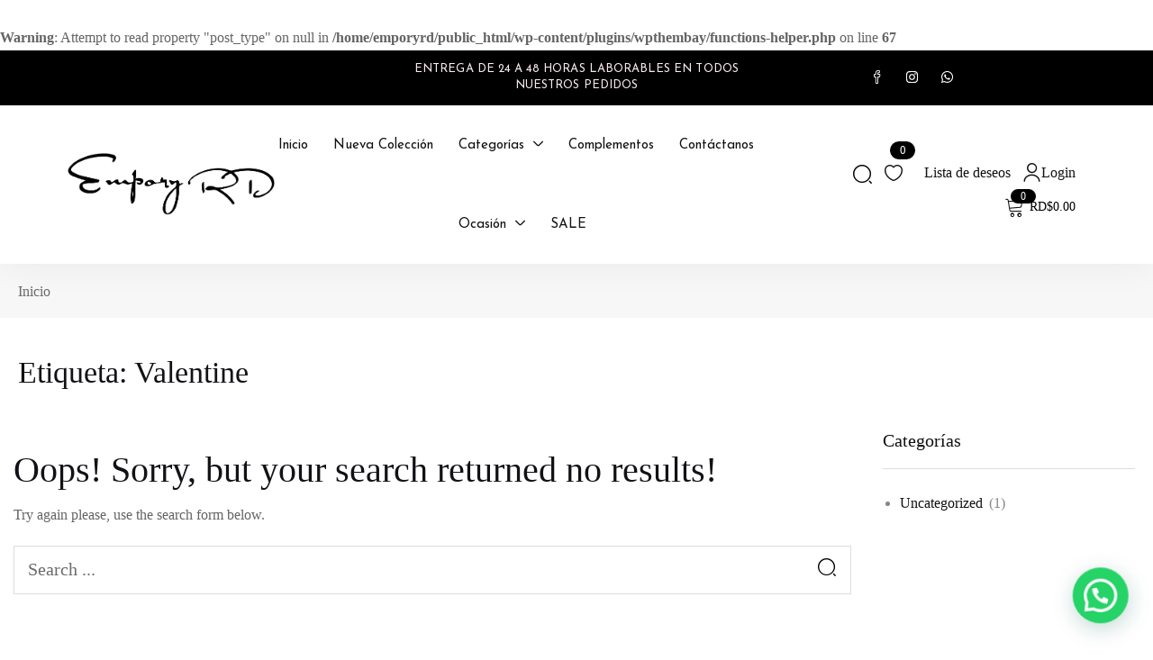

--- FILE ---
content_type: text/html; charset=UTF-8
request_url: https://emporyrd.com/tag/valentine/
body_size: 39362
content:
<br />
<b>Warning</b>:  Attempt to read property "post_type" on null in <b>/home/emporyrd/public_html/wp-content/plugins/wpthembay/functions-helper.php</b> on line <b>67</b><br />
<!DOCTYPE html>
<html lang="es-ES" class="no-js">
<head>
	<meta charset="UTF-8" />
	<meta name="viewport" content="width=device-width, initial-scale=1" />
	<link rel="profile" href="//gmpg.org/xfn/11" />
					<script>document.documentElement.className = document.documentElement.className + ' yes-js js_active js'</script>
			<meta name='robots' content='index, follow, max-image-preview:large, max-snippet:-1, max-video-preview:-1' />

	<!-- This site is optimized with the Yoast SEO plugin v24.5 - https://yoast.com/wordpress/plugins/seo/ -->
	<title>Valentine archivos - EmporyRD.com | ¡Tu estilo, tu historia nuestra moda!</title>
	<link rel="canonical" href="https://emporyrd.com/tag/valentine/" />
	<meta property="og:locale" content="es_ES" />
	<meta property="og:type" content="article" />
	<meta property="og:title" content="Valentine archivos - EmporyRD.com | ¡Tu estilo, tu historia nuestra moda!" />
	<meta property="og:url" content="https://emporyrd.com/tag/valentine/" />
	<meta property="og:site_name" content="EmporyRD.com | ¡Tu estilo, tu historia nuestra moda!" />
	<meta name="twitter:card" content="summary_large_image" />
	<script type="application/ld+json" class="yoast-schema-graph">{"@context":"https://schema.org","@graph":[{"@type":"CollectionPage","@id":"https://emporyrd.com/tag/valentine/","url":"https://emporyrd.com/tag/valentine/","name":"Valentine archivos - EmporyRD.com | ¡Tu estilo, tu historia nuestra moda!","isPartOf":{"@id":"https://emporyrd.com/#website"},"breadcrumb":{"@id":"https://emporyrd.com/tag/valentine/#breadcrumb"},"inLanguage":"es"},{"@type":"BreadcrumbList","@id":"https://emporyrd.com/tag/valentine/#breadcrumb","itemListElement":[{"@type":"ListItem","position":1,"name":"Portada","item":"https://emporyrd.com/"},{"@type":"ListItem","position":2,"name":"Valentine"}]},{"@type":"WebSite","@id":"https://emporyrd.com/#website","url":"https://emporyrd.com/","name":"EmporyRD.com | ¡Tu estilo, tu historia nuestra moda!","description":"","potentialAction":[{"@type":"SearchAction","target":{"@type":"EntryPoint","urlTemplate":"https://emporyrd.com/?s={search_term_string}"},"query-input":{"@type":"PropertyValueSpecification","valueRequired":true,"valueName":"search_term_string"}}],"inLanguage":"es"}]}</script>
	<!-- / Yoast SEO plugin. -->


<link rel="alternate" type="application/rss+xml" title="EmporyRD.com | ¡Tu estilo, tu historia nuestra moda! &raquo; Feed" href="https://emporyrd.com/feed/" />
<link rel="alternate" type="application/rss+xml" title="EmporyRD.com | ¡Tu estilo, tu historia nuestra moda! &raquo; Etiqueta Valentine del feed" href="https://emporyrd.com/tag/valentine/feed/" />
<style id='wp-img-auto-sizes-contain-inline-css' type='text/css'>
img:is([sizes=auto i],[sizes^="auto," i]){contain-intrinsic-size:3000px 1500px}
/*# sourceURL=wp-img-auto-sizes-contain-inline-css */
</style>
<link rel='stylesheet' id='woo_cardnet_gateway-css-css' href='https://emporyrd.com/wp-content/plugins/Woo-Cardnet-Gateway--master/assets/css/style.css?ver=6.9' type='text/css' media='all' />
<link rel='stylesheet' id='easy-autocomplete-css' href='https://emporyrd.com/wp-content/plugins/woocommerce-products-filter/js/easy-autocomplete/easy-autocomplete.min.css?ver=3.3.5.3' type='text/css' media='all' />
<link rel='stylesheet' id='easy-autocomplete-theme-css' href='https://emporyrd.com/wp-content/plugins/woocommerce-products-filter/js/easy-autocomplete/easy-autocomplete.themes.min.css?ver=3.3.5.3' type='text/css' media='all' />
<style id='wp-emoji-styles-inline-css' type='text/css'>

	img.wp-smiley, img.emoji {
		display: inline !important;
		border: none !important;
		box-shadow: none !important;
		height: 1em !important;
		width: 1em !important;
		margin: 0 0.07em !important;
		vertical-align: -0.1em !important;
		background: none !important;
		padding: 0 !important;
	}
/*# sourceURL=wp-emoji-styles-inline-css */
</style>
<link rel='stylesheet' id='wp-block-library-css' href='https://emporyrd.com/wp-includes/css/dist/block-library/style.min.css?ver=6.9' type='text/css' media='all' />
<link rel='stylesheet' id='wc-blocks-style-css' href='https://emporyrd.com/wp-content/plugins/woocommerce/assets/client/blocks/wc-blocks.css?ver=wc-9.6.3' type='text/css' media='all' />
<style id='global-styles-inline-css' type='text/css'>
:root{--wp--preset--aspect-ratio--square: 1;--wp--preset--aspect-ratio--4-3: 4/3;--wp--preset--aspect-ratio--3-4: 3/4;--wp--preset--aspect-ratio--3-2: 3/2;--wp--preset--aspect-ratio--2-3: 2/3;--wp--preset--aspect-ratio--16-9: 16/9;--wp--preset--aspect-ratio--9-16: 9/16;--wp--preset--color--black: #000000;--wp--preset--color--cyan-bluish-gray: #abb8c3;--wp--preset--color--white: #ffffff;--wp--preset--color--pale-pink: #f78da7;--wp--preset--color--vivid-red: #cf2e2e;--wp--preset--color--luminous-vivid-orange: #ff6900;--wp--preset--color--luminous-vivid-amber: #fcb900;--wp--preset--color--light-green-cyan: #7bdcb5;--wp--preset--color--vivid-green-cyan: #00d084;--wp--preset--color--pale-cyan-blue: #8ed1fc;--wp--preset--color--vivid-cyan-blue: #0693e3;--wp--preset--color--vivid-purple: #9b51e0;--wp--preset--gradient--vivid-cyan-blue-to-vivid-purple: linear-gradient(135deg,rgb(6,147,227) 0%,rgb(155,81,224) 100%);--wp--preset--gradient--light-green-cyan-to-vivid-green-cyan: linear-gradient(135deg,rgb(122,220,180) 0%,rgb(0,208,130) 100%);--wp--preset--gradient--luminous-vivid-amber-to-luminous-vivid-orange: linear-gradient(135deg,rgb(252,185,0) 0%,rgb(255,105,0) 100%);--wp--preset--gradient--luminous-vivid-orange-to-vivid-red: linear-gradient(135deg,rgb(255,105,0) 0%,rgb(207,46,46) 100%);--wp--preset--gradient--very-light-gray-to-cyan-bluish-gray: linear-gradient(135deg,rgb(238,238,238) 0%,rgb(169,184,195) 100%);--wp--preset--gradient--cool-to-warm-spectrum: linear-gradient(135deg,rgb(74,234,220) 0%,rgb(151,120,209) 20%,rgb(207,42,186) 40%,rgb(238,44,130) 60%,rgb(251,105,98) 80%,rgb(254,248,76) 100%);--wp--preset--gradient--blush-light-purple: linear-gradient(135deg,rgb(255,206,236) 0%,rgb(152,150,240) 100%);--wp--preset--gradient--blush-bordeaux: linear-gradient(135deg,rgb(254,205,165) 0%,rgb(254,45,45) 50%,rgb(107,0,62) 100%);--wp--preset--gradient--luminous-dusk: linear-gradient(135deg,rgb(255,203,112) 0%,rgb(199,81,192) 50%,rgb(65,88,208) 100%);--wp--preset--gradient--pale-ocean: linear-gradient(135deg,rgb(255,245,203) 0%,rgb(182,227,212) 50%,rgb(51,167,181) 100%);--wp--preset--gradient--electric-grass: linear-gradient(135deg,rgb(202,248,128) 0%,rgb(113,206,126) 100%);--wp--preset--gradient--midnight: linear-gradient(135deg,rgb(2,3,129) 0%,rgb(40,116,252) 100%);--wp--preset--font-size--small: 13px;--wp--preset--font-size--medium: 20px;--wp--preset--font-size--large: 36px;--wp--preset--font-size--x-large: 42px;--wp--preset--font-family--inter: "Inter", sans-serif;--wp--preset--font-family--cardo: Cardo;--wp--preset--spacing--20: 0.44rem;--wp--preset--spacing--30: 0.67rem;--wp--preset--spacing--40: 1rem;--wp--preset--spacing--50: 1.5rem;--wp--preset--spacing--60: 2.25rem;--wp--preset--spacing--70: 3.38rem;--wp--preset--spacing--80: 5.06rem;--wp--preset--shadow--natural: 6px 6px 9px rgba(0, 0, 0, 0.2);--wp--preset--shadow--deep: 12px 12px 50px rgba(0, 0, 0, 0.4);--wp--preset--shadow--sharp: 6px 6px 0px rgba(0, 0, 0, 0.2);--wp--preset--shadow--outlined: 6px 6px 0px -3px rgb(255, 255, 255), 6px 6px rgb(0, 0, 0);--wp--preset--shadow--crisp: 6px 6px 0px rgb(0, 0, 0);}:where(.is-layout-flex){gap: 0.5em;}:where(.is-layout-grid){gap: 0.5em;}body .is-layout-flex{display: flex;}.is-layout-flex{flex-wrap: wrap;align-items: center;}.is-layout-flex > :is(*, div){margin: 0;}body .is-layout-grid{display: grid;}.is-layout-grid > :is(*, div){margin: 0;}:where(.wp-block-columns.is-layout-flex){gap: 2em;}:where(.wp-block-columns.is-layout-grid){gap: 2em;}:where(.wp-block-post-template.is-layout-flex){gap: 1.25em;}:where(.wp-block-post-template.is-layout-grid){gap: 1.25em;}.has-black-color{color: var(--wp--preset--color--black) !important;}.has-cyan-bluish-gray-color{color: var(--wp--preset--color--cyan-bluish-gray) !important;}.has-white-color{color: var(--wp--preset--color--white) !important;}.has-pale-pink-color{color: var(--wp--preset--color--pale-pink) !important;}.has-vivid-red-color{color: var(--wp--preset--color--vivid-red) !important;}.has-luminous-vivid-orange-color{color: var(--wp--preset--color--luminous-vivid-orange) !important;}.has-luminous-vivid-amber-color{color: var(--wp--preset--color--luminous-vivid-amber) !important;}.has-light-green-cyan-color{color: var(--wp--preset--color--light-green-cyan) !important;}.has-vivid-green-cyan-color{color: var(--wp--preset--color--vivid-green-cyan) !important;}.has-pale-cyan-blue-color{color: var(--wp--preset--color--pale-cyan-blue) !important;}.has-vivid-cyan-blue-color{color: var(--wp--preset--color--vivid-cyan-blue) !important;}.has-vivid-purple-color{color: var(--wp--preset--color--vivid-purple) !important;}.has-black-background-color{background-color: var(--wp--preset--color--black) !important;}.has-cyan-bluish-gray-background-color{background-color: var(--wp--preset--color--cyan-bluish-gray) !important;}.has-white-background-color{background-color: var(--wp--preset--color--white) !important;}.has-pale-pink-background-color{background-color: var(--wp--preset--color--pale-pink) !important;}.has-vivid-red-background-color{background-color: var(--wp--preset--color--vivid-red) !important;}.has-luminous-vivid-orange-background-color{background-color: var(--wp--preset--color--luminous-vivid-orange) !important;}.has-luminous-vivid-amber-background-color{background-color: var(--wp--preset--color--luminous-vivid-amber) !important;}.has-light-green-cyan-background-color{background-color: var(--wp--preset--color--light-green-cyan) !important;}.has-vivid-green-cyan-background-color{background-color: var(--wp--preset--color--vivid-green-cyan) !important;}.has-pale-cyan-blue-background-color{background-color: var(--wp--preset--color--pale-cyan-blue) !important;}.has-vivid-cyan-blue-background-color{background-color: var(--wp--preset--color--vivid-cyan-blue) !important;}.has-vivid-purple-background-color{background-color: var(--wp--preset--color--vivid-purple) !important;}.has-black-border-color{border-color: var(--wp--preset--color--black) !important;}.has-cyan-bluish-gray-border-color{border-color: var(--wp--preset--color--cyan-bluish-gray) !important;}.has-white-border-color{border-color: var(--wp--preset--color--white) !important;}.has-pale-pink-border-color{border-color: var(--wp--preset--color--pale-pink) !important;}.has-vivid-red-border-color{border-color: var(--wp--preset--color--vivid-red) !important;}.has-luminous-vivid-orange-border-color{border-color: var(--wp--preset--color--luminous-vivid-orange) !important;}.has-luminous-vivid-amber-border-color{border-color: var(--wp--preset--color--luminous-vivid-amber) !important;}.has-light-green-cyan-border-color{border-color: var(--wp--preset--color--light-green-cyan) !important;}.has-vivid-green-cyan-border-color{border-color: var(--wp--preset--color--vivid-green-cyan) !important;}.has-pale-cyan-blue-border-color{border-color: var(--wp--preset--color--pale-cyan-blue) !important;}.has-vivid-cyan-blue-border-color{border-color: var(--wp--preset--color--vivid-cyan-blue) !important;}.has-vivid-purple-border-color{border-color: var(--wp--preset--color--vivid-purple) !important;}.has-vivid-cyan-blue-to-vivid-purple-gradient-background{background: var(--wp--preset--gradient--vivid-cyan-blue-to-vivid-purple) !important;}.has-light-green-cyan-to-vivid-green-cyan-gradient-background{background: var(--wp--preset--gradient--light-green-cyan-to-vivid-green-cyan) !important;}.has-luminous-vivid-amber-to-luminous-vivid-orange-gradient-background{background: var(--wp--preset--gradient--luminous-vivid-amber-to-luminous-vivid-orange) !important;}.has-luminous-vivid-orange-to-vivid-red-gradient-background{background: var(--wp--preset--gradient--luminous-vivid-orange-to-vivid-red) !important;}.has-very-light-gray-to-cyan-bluish-gray-gradient-background{background: var(--wp--preset--gradient--very-light-gray-to-cyan-bluish-gray) !important;}.has-cool-to-warm-spectrum-gradient-background{background: var(--wp--preset--gradient--cool-to-warm-spectrum) !important;}.has-blush-light-purple-gradient-background{background: var(--wp--preset--gradient--blush-light-purple) !important;}.has-blush-bordeaux-gradient-background{background: var(--wp--preset--gradient--blush-bordeaux) !important;}.has-luminous-dusk-gradient-background{background: var(--wp--preset--gradient--luminous-dusk) !important;}.has-pale-ocean-gradient-background{background: var(--wp--preset--gradient--pale-ocean) !important;}.has-electric-grass-gradient-background{background: var(--wp--preset--gradient--electric-grass) !important;}.has-midnight-gradient-background{background: var(--wp--preset--gradient--midnight) !important;}.has-small-font-size{font-size: var(--wp--preset--font-size--small) !important;}.has-medium-font-size{font-size: var(--wp--preset--font-size--medium) !important;}.has-large-font-size{font-size: var(--wp--preset--font-size--large) !important;}.has-x-large-font-size{font-size: var(--wp--preset--font-size--x-large) !important;}
/*# sourceURL=global-styles-inline-css */
</style>

<style id='classic-theme-styles-inline-css' type='text/css'>
/*! This file is auto-generated */
.wp-block-button__link{color:#fff;background-color:#32373c;border-radius:9999px;box-shadow:none;text-decoration:none;padding:calc(.667em + 2px) calc(1.333em + 2px);font-size:1.125em}.wp-block-file__button{background:#32373c;color:#fff;text-decoration:none}
/*# sourceURL=/wp-includes/css/classic-themes.min.css */
</style>
<link rel='stylesheet' id='contact-form-7-css' href='https://emporyrd.com/wp-content/plugins/contact-form-7/includes/css/styles.css?ver=6.1.4' type='text/css' media='all' />
<link rel='stylesheet' id='woof-css' href='https://emporyrd.com/wp-content/plugins/woocommerce-products-filter/css/front.css?ver=3.3.5.3' type='text/css' media='all' />
<style id='woof-inline-css' type='text/css'>

.woof_products_top_panel li span, .woof_products_top_panel2 li span{background: url(https://emporyrd.com/wp-content/plugins/woocommerce-products-filter/img/delete.png);background-size: 14px 14px;background-repeat: no-repeat;background-position: right;}
.woof_edit_view{
                    display: none;
                }

/*# sourceURL=woof-inline-css */
</style>
<link rel='stylesheet' id='chosen-drop-down-css' href='https://emporyrd.com/wp-content/plugins/woocommerce-products-filter/js/chosen/chosen.min.css?ver=3.3.5.3' type='text/css' media='all' />
<link rel='stylesheet' id='woof_by_author_html_items-css' href='https://emporyrd.com/wp-content/plugins/woocommerce-products-filter/ext/by_author/css/by_author.css?ver=3.3.5.3' type='text/css' media='all' />
<link rel='stylesheet' id='woof_by_backorder_html_items-css' href='https://emporyrd.com/wp-content/plugins/woocommerce-products-filter/ext/by_backorder/css/by_backorder.css?ver=3.3.5.3' type='text/css' media='all' />
<link rel='stylesheet' id='woof_by_featured_html_items-css' href='https://emporyrd.com/wp-content/plugins/woocommerce-products-filter/ext/by_featured/css/by_featured.css?ver=3.3.5.3' type='text/css' media='all' />
<link rel='stylesheet' id='woof_by_instock_html_items-css' href='https://emporyrd.com/wp-content/plugins/woocommerce-products-filter/ext/by_instock/css/by_instock.css?ver=3.3.5.3' type='text/css' media='all' />
<link rel='stylesheet' id='woof_by_onsales_html_items-css' href='https://emporyrd.com/wp-content/plugins/woocommerce-products-filter/ext/by_onsales/css/by_onsales.css?ver=3.3.5.3' type='text/css' media='all' />
<link rel='stylesheet' id='woof_by_sku_html_items-css' href='https://emporyrd.com/wp-content/plugins/woocommerce-products-filter/ext/by_sku/css/by_sku.css?ver=3.3.5.3' type='text/css' media='all' />
<link rel='stylesheet' id='woof_color_html_items-css' href='https://emporyrd.com/wp-content/plugins/woocommerce-products-filter/ext/color/css/html_types/color.css?ver=3.3.5.3' type='text/css' media='all' />
<link rel='stylesheet' id='woof_image_html_items-css' href='https://emporyrd.com/wp-content/plugins/woocommerce-products-filter/ext/image/css/html_types/image.css?ver=3.3.5.3' type='text/css' media='all' />
<link rel='stylesheet' id='woof_label_html_items-css' href='https://emporyrd.com/wp-content/plugins/woocommerce-products-filter/ext/label/css/html_types/label.css?ver=3.3.5.3' type='text/css' media='all' />
<link rel='stylesheet' id='woof_select_hierarchy_html_items-css' href='https://emporyrd.com/wp-content/plugins/woocommerce-products-filter/ext/select_hierarchy/css/html_types/select_hierarchy.css?ver=3.3.5.3' type='text/css' media='all' />
<link rel='stylesheet' id='woof_select_radio_check_html_items-css' href='https://emporyrd.com/wp-content/plugins/woocommerce-products-filter/ext/select_radio_check/css/html_types/select_radio_check.css?ver=3.3.5.3' type='text/css' media='all' />
<link rel='stylesheet' id='woof_slider_html_items-css' href='https://emporyrd.com/wp-content/plugins/woocommerce-products-filter/ext/slider/css/html_types/slider.css?ver=3.3.5.3' type='text/css' media='all' />
<link rel='stylesheet' id='woof_sd_html_items_checkbox-css' href='https://emporyrd.com/wp-content/plugins/woocommerce-products-filter/ext/smart_designer/css/elements/checkbox.css?ver=3.3.5.3' type='text/css' media='all' />
<link rel='stylesheet' id='woof_sd_html_items_radio-css' href='https://emporyrd.com/wp-content/plugins/woocommerce-products-filter/ext/smart_designer/css/elements/radio.css?ver=3.3.5.3' type='text/css' media='all' />
<link rel='stylesheet' id='woof_sd_html_items_switcher-css' href='https://emporyrd.com/wp-content/plugins/woocommerce-products-filter/ext/smart_designer/css/elements/switcher.css?ver=3.3.5.3' type='text/css' media='all' />
<link rel='stylesheet' id='woof_sd_html_items_color-css' href='https://emporyrd.com/wp-content/plugins/woocommerce-products-filter/ext/smart_designer/css/elements/color.css?ver=3.3.5.3' type='text/css' media='all' />
<link rel='stylesheet' id='woof_sd_html_items_tooltip-css' href='https://emporyrd.com/wp-content/plugins/woocommerce-products-filter/ext/smart_designer/css/tooltip.css?ver=3.3.5.3' type='text/css' media='all' />
<link rel='stylesheet' id='woof_sd_html_items_front-css' href='https://emporyrd.com/wp-content/plugins/woocommerce-products-filter/ext/smart_designer/css/front.css?ver=3.3.5.3' type='text/css' media='all' />
<link rel='stylesheet' id='woof-switcher23-css' href='https://emporyrd.com/wp-content/plugins/woocommerce-products-filter/css/switcher.css?ver=3.3.5.3' type='text/css' media='all' />
<link rel='stylesheet' id='woocommerce-layout-css' href='https://emporyrd.com/wp-content/plugins/woocommerce/assets/css/woocommerce-layout.css?ver=9.6.3' type='text/css' media='all' />
<link rel='stylesheet' id='woocommerce-smallscreen-css' href='https://emporyrd.com/wp-content/plugins/woocommerce/assets/css/woocommerce-smallscreen.css?ver=9.6.3' type='text/css' media='only screen and (max-width: 768px)' />
<link rel='stylesheet' id='woocommerce-general-css' href='https://emporyrd.com/wp-content/plugins/woocommerce/assets/css/woocommerce.css?ver=9.6.3' type='text/css' media='all' />
<style id='woocommerce-inline-inline-css' type='text/css'>
.woocommerce form .form-row .required { visibility: visible; }
/*# sourceURL=woocommerce-inline-inline-css */
</style>
<link rel='stylesheet' id='trp-language-switcher-style-css' href='https://emporyrd.com/wp-content/plugins/translatepress-multilingual/assets/css/trp-language-switcher.css?ver=2.9.5' type='text/css' media='all' />
<link rel='stylesheet' id='woo-variation-swatches-css' href='https://emporyrd.com/wp-content/plugins/woo-variation-swatches/assets/css/frontend.min.css?ver=1739962021' type='text/css' media='all' />
<style id='woo-variation-swatches-inline-css' type='text/css'>
:root {
--wvs-tick:url("data:image/svg+xml;utf8,%3Csvg filter='drop-shadow(0px 0px 2px rgb(0 0 0 / .8))' xmlns='http://www.w3.org/2000/svg'  viewBox='0 0 30 30'%3E%3Cpath fill='none' stroke='%23ffffff' stroke-linecap='round' stroke-linejoin='round' stroke-width='4' d='M4 16L11 23 27 7'/%3E%3C/svg%3E");

--wvs-cross:url("data:image/svg+xml;utf8,%3Csvg filter='drop-shadow(0px 0px 5px rgb(255 255 255 / .6))' xmlns='http://www.w3.org/2000/svg' width='72px' height='72px' viewBox='0 0 24 24'%3E%3Cpath fill='none' stroke='%23ff0000' stroke-linecap='round' stroke-width='0.6' d='M5 5L19 19M19 5L5 19'/%3E%3C/svg%3E");
--wvs-single-product-item-width:30px;
--wvs-single-product-item-height:30px;
--wvs-single-product-item-font-size:16px}
/*# sourceURL=woo-variation-swatches-inline-css */
</style>
<link rel='stylesheet' id='jquery-selectBox-css' href='https://emporyrd.com/wp-content/plugins/yith-woocommerce-wishlist/assets/css/jquery.selectBox.css?ver=1.2.0' type='text/css' media='all' />
<link rel='stylesheet' id='woocommerce_prettyPhoto_css-css' href='//emporyrd.com/wp-content/plugins/woocommerce/assets/css/prettyPhoto.css?ver=3.1.6' type='text/css' media='all' />
<link rel='stylesheet' id='yith-wcwl-main-css' href='https://emporyrd.com/wp-content/plugins/yith-woocommerce-wishlist/assets/css/style.css?ver=4.3.0' type='text/css' media='all' />
<style id='yith-wcwl-main-inline-css' type='text/css'>
 :root { --add-to-wishlist-icon-color: #000000; --added-to-wishlist-icon-color: #000000; --color-add-to-wishlist-background: #333333; --color-add-to-wishlist-text: #FFFFFF; --color-add-to-wishlist-border: #333333; --color-add-to-wishlist-background-hover: #333333; --color-add-to-wishlist-text-hover: #FFFFFF; --color-add-to-wishlist-border-hover: #333333; --rounded-corners-radius: 16px; --color-add-to-cart-background: #333333; --color-add-to-cart-text: #FFFFFF; --color-add-to-cart-border: #333333; --color-add-to-cart-background-hover: #4F4F4F; --color-add-to-cart-text-hover: #FFFFFF; --color-add-to-cart-border-hover: #4F4F4F; --add-to-cart-rounded-corners-radius: 16px; --color-button-style-1-background: #333333; --color-button-style-1-text: #FFFFFF; --color-button-style-1-border: #333333; --color-button-style-1-background-hover: #4F4F4F; --color-button-style-1-text-hover: #FFFFFF; --color-button-style-1-border-hover: #4F4F4F; --color-button-style-2-background: #333333; --color-button-style-2-text: #FFFFFF; --color-button-style-2-border: #333333; --color-button-style-2-background-hover: #4F4F4F; --color-button-style-2-text-hover: #FFFFFF; --color-button-style-2-border-hover: #4F4F4F; --color-wishlist-table-background: #ffffff; --color-wishlist-table-text: #6d6c6c; --color-wishlist-table-border: #cccccc; --color-headers-background: #F4F4F4; --feedback-duration: 3s } 
/*# sourceURL=yith-wcwl-main-inline-css */
</style>
<link rel='stylesheet' id='yith-wcwl-add-to-wishlist-css' href='https://emporyrd.com/wp-content/plugins/yith-woocommerce-wishlist/assets/css/frontend/add-to-wishlist.css?ver=4.3.0' type='text/css' media='all' />
<style id='yith-wcwl-add-to-wishlist-inline-css' type='text/css'>
 :root { --add-to-wishlist-icon-color: #000000; --added-to-wishlist-icon-color: #000000; --color-add-to-wishlist-background: #333333; --color-add-to-wishlist-text: #FFFFFF; --color-add-to-wishlist-border: #333333; --color-add-to-wishlist-background-hover: #333333; --color-add-to-wishlist-text-hover: #FFFFFF; --color-add-to-wishlist-border-hover: #333333; --rounded-corners-radius: 16px; --color-add-to-cart-background: #333333; --color-add-to-cart-text: #FFFFFF; --color-add-to-cart-border: #333333; --color-add-to-cart-background-hover: #4F4F4F; --color-add-to-cart-text-hover: #FFFFFF; --color-add-to-cart-border-hover: #4F4F4F; --add-to-cart-rounded-corners-radius: 16px; --color-button-style-1-background: #333333; --color-button-style-1-text: #FFFFFF; --color-button-style-1-border: #333333; --color-button-style-1-background-hover: #4F4F4F; --color-button-style-1-text-hover: #FFFFFF; --color-button-style-1-border-hover: #4F4F4F; --color-button-style-2-background: #333333; --color-button-style-2-text: #FFFFFF; --color-button-style-2-border: #333333; --color-button-style-2-background-hover: #4F4F4F; --color-button-style-2-text-hover: #FFFFFF; --color-button-style-2-border-hover: #4F4F4F; --color-wishlist-table-background: #ffffff; --color-wishlist-table-text: #6d6c6c; --color-wishlist-table-border: #cccccc; --color-headers-background: #F4F4F4; --feedback-duration: 3s } 
/*# sourceURL=yith-wcwl-add-to-wishlist-inline-css */
</style>
<link rel='stylesheet' id='brands-styles-css' href='https://emporyrd.com/wp-content/plugins/woocommerce/assets/css/brands.css?ver=9.6.3' type='text/css' media='all' />
<link rel='stylesheet' id='sfufutura-css' href='https://emporyrd.com/wp-content/themes/emporyrd/css/sfufutura.css?ver=1.0' type='text/css' media='all' />
<link rel='stylesheet' id='ivymode-css' href='https://emporyrd.com/wp-content/themes/emporyrd/css/ivymode.css?ver=1.0' type='text/css' media='all' />
<link rel='stylesheet' id='whisper-css' href='https://emporyrd.com/wp-content/themes/emporyrd/css/whisper.css?ver=1.0' type='text/css' media='all' />
<link rel='stylesheet' id='joinchat-css' href='https://emporyrd.com/wp-content/plugins/creame-whatsapp-me/public/css/joinchat.min.css?ver=5.2.3' type='text/css' media='all' />
<link rel='stylesheet' id='bootstrap-css' href='https://emporyrd.com/wp-content/themes/emporyrd/css/bootstrap.css?ver=5.1' type='text/css' media='all' />
<link rel='stylesheet' id='elementor-frontend-css' href='https://emporyrd.com/wp-content/plugins/elementor/assets/css/frontend.min.css?ver=3.27.6' type='text/css' media='all' />
<style id='elementor-frontend-inline-css' type='text/css'>
.elementor-kit-8{--e-global-color-primary:#2F4799;--e-global-color-secondary:#CA6D6F;--e-global-color-text:#121216;--e-global-color-accent:#DDDDDD;--e-global-color-45c59a6:#FFFFFF;--e-global-color-5ffd3d5:#000000;--e-global-color-fd4a99c:#727073;--e-global-color-f6bbbea:#A9AAAC;--e-global-color-9ec5852:#C3C4C6;--e-global-typography-primary-font-family:"Roboto";--e-global-typography-primary-font-weight:600;--e-global-typography-secondary-font-family:"Roboto Slab";--e-global-typography-secondary-font-weight:400;--e-global-typography-text-font-family:"Roboto";--e-global-typography-text-font-weight:400;--e-global-typography-accent-font-family:"Roboto";--e-global-typography-accent-font-weight:500;}.elementor-section.elementor-section-boxed > .elementor-container{max-width:1356px;}.e-con{--container-max-width:1356px;}.elementor-widget:not(:last-child){margin-block-end:20px;}.elementor-element{--widgets-spacing:20px 20px;--widgets-spacing-row:20px;--widgets-spacing-column:20px;}{}h1.page-title{display:var(--page-title-display);}@media(max-width:1024px){.elementor-section.elementor-section-boxed > .elementor-container{max-width:1024px;}.e-con{--container-max-width:1024px;}}@media(max-width:767px){.elementor-section.elementor-section-boxed > .elementor-container{max-width:767px;}.e-con{--container-max-width:767px;}}
.elementor-939 .elementor-element.elementor-element-bfde0a7 > .elementor-container > .elementor-column > .elementor-widget-wrap{align-content:center;align-items:center;}.elementor-939 .elementor-element.elementor-element-bfde0a7:not(.elementor-motion-effects-element-type-background), .elementor-939 .elementor-element.elementor-element-bfde0a7 > .elementor-motion-effects-container > .elementor-motion-effects-layer{background-color:#000000;}.elementor-939 .elementor-element.elementor-element-bfde0a7{transition:background 0.3s, border 0.3s, border-radius 0.3s, box-shadow 0.3s;padding:12px 81px 13px 81px;}.elementor-939 .elementor-element.elementor-element-bfde0a7 > .elementor-background-overlay{transition:background 0.3s, border-radius 0.3s, opacity 0.3s;}.elementor-bc-flex-widget .elementor-939 .elementor-element.elementor-element-0018e9d.elementor-column .elementor-widget-wrap{align-items:center;}.elementor-939 .elementor-element.elementor-element-0018e9d.elementor-column.elementor-element[data-element_type="column"] > .elementor-widget-wrap.elementor-element-populated{align-content:center;align-items:center;}.elementor-939 .elementor-element.elementor-element-ad35f8c{color:#FAE9EC;font-family:"SFU Futura", Sans-serif;font-size:13px;line-height:18px;letter-spacing:0.06px;}.elementor-939 .elementor-element.elementor-element-31dbde0{text-align:center;color:#FAE9EC;font-size:13px;text-transform:uppercase;line-height:18px;letter-spacing:0.06px;}.elementor-bc-flex-widget .elementor-939 .elementor-element.elementor-element-7e51e5b.elementor-column .elementor-widget-wrap{align-items:center;}.elementor-939 .elementor-element.elementor-element-7e51e5b.elementor-column.elementor-element[data-element_type="column"] > .elementor-widget-wrap.elementor-element-populated{align-content:center;align-items:center;}.elementor-939 .elementor-element.elementor-element-7e51e5b.elementor-column > .elementor-widget-wrap{justify-content:flex-end;}.elementor-939 .elementor-element.elementor-element-3b8966a .elementor-button{background-color:#02010100;font-size:13px;line-height:18px;fill:#FAE9EC;color:#FAE9EC;padding:0px 7px 0px 7px;}.elementor-939 .elementor-element.elementor-element-3b8966a .elementor-button-content-wrapper{flex-direction:row;}.elementor-939 .elementor-element.elementor-element-3b8966a .elementor-button .elementor-button-content-wrapper{gap:9px;}.elementor-939 .elementor-element.elementor-element-3b8966a .elementor-button-icon{font-size:16px;}.elementor-939 .elementor-element.elementor-element-2aa621f > .elementor-container > .elementor-column > .elementor-widget-wrap{align-content:center;align-items:center;}.elementor-939 .elementor-element.elementor-element-2aa621f:not(.elementor-motion-effects-element-type-background), .elementor-939 .elementor-element.elementor-element-2aa621f > .elementor-motion-effects-container > .elementor-motion-effects-layer{background-color:#000000;}.elementor-939 .elementor-element.elementor-element-2aa621f{transition:background 0.3s, border 0.3s, border-radius 0.3s, box-shadow 0.3s;padding:12px 81px 13px 81px;}.elementor-939 .elementor-element.elementor-element-2aa621f > .elementor-background-overlay{transition:background 0.3s, border-radius 0.3s, opacity 0.3s;}.elementor-bc-flex-widget .elementor-939 .elementor-element.elementor-element-c6bb3cf.elementor-column .elementor-widget-wrap{align-items:center;}.elementor-939 .elementor-element.elementor-element-c6bb3cf.elementor-column.elementor-element[data-element_type="column"] > .elementor-widget-wrap.elementor-element-populated{align-content:center;align-items:center;}.elementor-939 .elementor-element.elementor-element-0a519fc{color:#FAE9EC;font-family:"Josefin Sans", Sans-serif;font-size:13px;line-height:18px;letter-spacing:0.06px;}.elementor-939 .elementor-element.elementor-element-8337c59{text-align:center;color:#FAE9EC;font-family:"Josefin Sans", Sans-serif;font-size:13px;text-transform:uppercase;line-height:18px;letter-spacing:0.06px;}.elementor-bc-flex-widget .elementor-939 .elementor-element.elementor-element-1184d1a.elementor-column .elementor-widget-wrap{align-items:center;}.elementor-939 .elementor-element.elementor-element-1184d1a.elementor-column.elementor-element[data-element_type="column"] > .elementor-widget-wrap.elementor-element-populated{align-content:center;align-items:center;}.elementor-939 .elementor-element.elementor-element-1184d1a.elementor-column > .elementor-widget-wrap{justify-content:flex-end;}.elementor-939 .elementor-element.elementor-element-1184d1a > div.elementor-element-populated{padding:0px 0px 0px 0px !important;}.elementor-939 .elementor-element.elementor-element-7d97b71 .elementor-icon-list-items:not(.elementor-inline-items) .elementor-icon-list-item:not(:last-child){padding-bottom:calc(25px/2);}.elementor-939 .elementor-element.elementor-element-7d97b71 .elementor-icon-list-items:not(.elementor-inline-items) .elementor-icon-list-item:not(:first-child){margin-top:calc(25px/2);}.elementor-939 .elementor-element.elementor-element-7d97b71 .elementor-icon-list-items.elementor-inline-items .elementor-icon-list-item{margin-right:calc(25px/2);margin-left:calc(25px/2);}.elementor-939 .elementor-element.elementor-element-7d97b71 .elementor-icon-list-items.elementor-inline-items{margin-right:calc(-25px/2);margin-left:calc(-25px/2);}body.rtl .elementor-939 .elementor-element.elementor-element-7d97b71 .elementor-icon-list-items.elementor-inline-items .elementor-icon-list-item:after{left:calc(-25px/2);}body:not(.rtl) .elementor-939 .elementor-element.elementor-element-7d97b71 .elementor-icon-list-items.elementor-inline-items .elementor-icon-list-item:after{right:calc(-25px/2);}.elementor-939 .elementor-element.elementor-element-7d97b71 .elementor-icon-list-icon i{color:#D5D3D3;transition:color 0.3s;}.elementor-939 .elementor-element.elementor-element-7d97b71 .elementor-icon-list-icon svg{fill:#D5D3D3;transition:fill 0.3s;}.elementor-939 .elementor-element.elementor-element-7d97b71{--e-icon-list-icon-size:20px;--e-icon-list-icon-align:right;--e-icon-list-icon-margin:0 0 0 calc(var(--e-icon-list-icon-size, 1em) * 0.25);--icon-vertical-align:center;--icon-vertical-offset:0px;}.elementor-939 .elementor-element.elementor-element-7d97b71 .elementor-icon-list-icon{padding-right:1px;}.elementor-939 .elementor-element.elementor-element-7d97b71 .elementor-icon-list-text{transition:color 0.3s;}.elementor-939 .elementor-element.elementor-element-ca29d17{--grid-template-columns:repeat(0, auto);--icon-size:15px;--grid-column-gap:5px;--grid-row-gap:0px;}.elementor-939 .elementor-element.elementor-element-ca29d17 .elementor-widget-container{text-align:center;}.elementor-939 .elementor-element.elementor-element-ca29d17 .elementor-social-icon{background-color:#FFFFFF00;}.elementor-939 .elementor-element.elementor-element-ca29d17 .elementor-social-icon i{color:#FFFFFF;}.elementor-939 .elementor-element.elementor-element-ca29d17 .elementor-social-icon svg{fill:#FFFFFF;}.elementor-939 .elementor-element.elementor-element-c6c12d4 > .elementor-container > .elementor-column > .elementor-widget-wrap{align-content:center;align-items:center;}.elementor-939 .elementor-element.elementor-element-c6c12d4:not(.elementor-motion-effects-element-type-background), .elementor-939 .elementor-element.elementor-element-c6c12d4 > .elementor-motion-effects-container > .elementor-motion-effects-layer{background-color:#FFFFFF;}.elementor-939 .elementor-element.elementor-element-c6c12d4 > .elementor-background-overlay{opacity:0;transition:background 0.3s, border-radius 0.3s, opacity 0.3s;}.elementor-939 .elementor-element.elementor-element-c6c12d4{transition:background 0.3s, border 0.3s, border-radius 0.3s, box-shadow 0.3s;margin-top:0px;margin-bottom:0px;padding:0px 81px 0px 81px;}.elementor-939 .elementor-element.elementor-element-ae2d5f5.elementor-column > .elementor-widget-wrap{justify-content:center;}.elementor-939 .elementor-element.elementor-element-d9fc832 img{max-width:230px;}.elementor-939 .elementor-element.elementor-element-993930a .elementor-nav-menu{justify-content:center !important;}.elementor-939 .elementor-element.elementor-element-993930a .elementor-nav-menu--main >ul > li> a{font-family:"Josefin Sans", Sans-serif;font-size:15px;text-transform:capitalize;}.elementor-939 .elementor-element.elementor-element-993930a .elementor-nav-menu--main .elementor-item{padding:31px 0px 30px 0px;}.elementor-939 .elementor-element.elementor-element-993930a .elementor-nav-menu--main .dropdown-menu .elementor-item{padding:0;}.elementor-939 .elementor-element.elementor-element-993930a .elementor-nav-menu--main > .megamenu > li:first-child >.elementor-item, 
                    .elementor-939 .elementor-element.elementor-element-993930a .elementor-nav-menu--main > .megamenu > li:first-child >.elementor-item + .sub-menu {margin-left:0;left:0;}.rtl .elementor-939 .elementor-element.elementor-element-993930a .elementor-nav-menu--main > .megamenu > li:first-child >.elementor-item,
                    .rtl .elementor-939 .elementor-element.elementor-element-993930a .elementor-nav-menu--main > .megamenu > li:first-child >.elementor-item + .sub-menu{margin-right:0;right:0;}.elementor-939 .elementor-element.elementor-element-2bf4078.elementor-column > .elementor-widget-wrap{justify-content:flex-end;}.elementor-939 .elementor-element.elementor-element-2bf4078 > div.elementor-element-populated{padding:9px 0px 0px 0px !important;}.elementor-939 .elementor-element.elementor-element-2489f26 > .elementor-widget-container{margin:0px 0px 0px 0px;padding:0px 0px 0px 0px;}.elementor-939 .elementor-element.elementor-element-2489f26 .btn-search-icon > i,
                    .elementor-939 .elementor-element.elementor-element-2489f26 .btn-search-icon > svg{font-size:21px;}.elementor-939 .elementor-element.elementor-element-fb0263d > .elementor-widget-container{margin:0px 0px 0px 0px;padding:0px 0px 0px 0px;}.elementor-939 .elementor-element.elementor-element-fb0263d .top-wishlist .count_wishlist{top:-15px;left:20px;}.elementor-939 .elementor-element.elementor-element-d38df21 > .elementor-widget-container{margin:1px 0px 0px 13px;}.elementor-939 .elementor-element.elementor-element-d38df21 .tbay-login a i{font-size:21px !important;}.elementor-939 .elementor-element.elementor-element-f81682b > .elementor-widget-container{margin:0px 0px 0px 9px;}.elementor-939 .elementor-element.elementor-element-f81682b .content-empty{text-align:center;}.elementor-939 .elementor-element.elementor-element-f81682b .product-recently-viewed-header h3{margin:2px 4px 0px 0px;padding:19px 0px 20px 0px;}.elementor-939 .elementor-element.elementor-element-f81682b .header-title i{font-size:22px !important;margin:3px 3px 3px 3px;}.elementor-939 .elementor-element.elementor-element-acf1da9{--divider-border-style:solid;--divider-color:#02010100;--divider-border-width:1px;}.elementor-939 .elementor-element.elementor-element-acf1da9 > .elementor-widget-container{background-color:#DED6D1;}.elementor-939 .elementor-element.elementor-element-acf1da9 .elementor-divider-separator{width:1px;}.elementor-939 .elementor-element.elementor-element-acf1da9 .elementor-divider{padding-block-start:10px;padding-block-end:10px;}.elementor-939 .elementor-element.elementor-element-37426c5 > .elementor-widget-container{margin:0px 0px 0px 0px;}.elementor-939 .elementor-element.elementor-element-37426c5 .cart-dropdown .cart-icon i{font-size:22px !important;}.elementor-939 .elementor-element.elementor-element-37426c5 .cart-icon span.mini-cart-items{top:-2px;}.elementor-939 .elementor-element.elementor-element-37426c5 .cart-popup .dropdown-menu.show{inset:54px 1px auto auto !important;}.rtl .elementor-939 .elementor-element.elementor-element-37426c5 .cart-popup .dropdown-menu.show{inset:54px auto auto 0px !important;}.elementor-939 .elementor-element.elementor-element-37426c5 .subtotal .woocommerce-Price-amount{font-size:14px;font-weight:400;letter-spacing:0.08px;color:#000000;}@media(min-width:768px){.elementor-939 .elementor-element.elementor-element-ae2d5f5{width:19.576%;}.elementor-939 .elementor-element.elementor-element-2c8ca91{width:50.134%;}.elementor-939 .elementor-element.elementor-element-2bf4078{width:29.866%;}}
.elementor-1004 .elementor-element.elementor-element-431f0d8{border-style:solid;border-width:0px 0px 1px 0px;border-color:#F3F3F3;margin-top:0px;margin-bottom:20px;padding:40px 0px 50px 0px;}.elementor-1004 .elementor-element.elementor-element-c5cbf76:not(.elementor-motion-effects-element-type-background) > .elementor-widget-wrap, .elementor-1004 .elementor-element.elementor-element-c5cbf76 > .elementor-widget-wrap > .elementor-motion-effects-container > .elementor-motion-effects-layer{background-color:#02010100;}.elementor-1004 .elementor-element.elementor-element-c5cbf76 > .elementor-element-populated >  .elementor-background-overlay{opacity:0;}.elementor-1004 .elementor-element.elementor-element-c5cbf76 > .elementor-element-populated{transition:background 0.3s, border 0.3s, border-radius 0.3s, box-shadow 0.3s;}.elementor-1004 .elementor-element.elementor-element-c5cbf76 > .elementor-element-populated > .elementor-background-overlay{transition:background 0.3s, border-radius 0.3s, opacity 0.3s;}.elementor-1004 .elementor-element.elementor-element-c5cbf76 > div.elementor-element-populated{padding:0px 20px 0px 20px !important;}.elementor-1004 .elementor-element.elementor-element-69e83d0 > .elementor-widget-container{background-color:#F7F3EF00;padding:18px 18px 18px 18px;}.elementor-1004 .elementor-element.elementor-element-69e83d0{--icon-box-icon-margin:10px;}.elementor-1004 .elementor-element.elementor-element-69e83d0.elementor-view-stacked .elementor-icon{background-color:var( --e-global-color-primary );}.elementor-1004 .elementor-element.elementor-element-69e83d0.elementor-view-framed .elementor-icon, .elementor-1004 .elementor-element.elementor-element-69e83d0.elementor-view-default .elementor-icon{fill:var( --e-global-color-primary );color:var( --e-global-color-primary );border-color:var( --e-global-color-primary );}.elementor-1004 .elementor-element.elementor-element-69e83d0 .elementor-icon{font-size:45px;}.elementor-1004 .elementor-element.elementor-element-69e83d0 .elementor-icon-box-title{color:#121216;}.elementor-1004 .elementor-element.elementor-element-69e83d0 .elementor-icon-box-title, .elementor-1004 .elementor-element.elementor-element-69e83d0 .elementor-icon-box-title a{font-size:18px;line-height:24px;}.elementor-1004 .elementor-element.elementor-element-2c3fdb5.elementor-column > .elementor-widget-wrap{justify-content:center;}.elementor-1004 .elementor-element.elementor-element-2c3fdb5 > div.elementor-element-populated{padding:0px 20px 0px 20px !important;}.elementor-1004 .elementor-element.elementor-element-d925dd5 > .elementor-widget-container{background-color:#F7F3EF00;padding:18px 18px 18px 18px;}.elementor-1004 .elementor-element.elementor-element-d925dd5{--icon-box-icon-margin:10px;}.elementor-1004 .elementor-element.elementor-element-d925dd5.elementor-view-stacked .elementor-icon{background-color:var( --e-global-color-primary );}.elementor-1004 .elementor-element.elementor-element-d925dd5.elementor-view-framed .elementor-icon, .elementor-1004 .elementor-element.elementor-element-d925dd5.elementor-view-default .elementor-icon{fill:var( --e-global-color-primary );color:var( --e-global-color-primary );border-color:var( --e-global-color-primary );}.elementor-1004 .elementor-element.elementor-element-d925dd5 .elementor-icon{font-size:45px;}.elementor-1004 .elementor-element.elementor-element-d925dd5 .elementor-icon-box-title{color:#121216;}.elementor-1004 .elementor-element.elementor-element-d925dd5 .elementor-icon-box-title, .elementor-1004 .elementor-element.elementor-element-d925dd5 .elementor-icon-box-title a{font-size:18px;line-height:24px;}.elementor-1004 .elementor-element.elementor-element-d177f75 > div.elementor-element-populated{padding:0px 20px 0px 20px !important;}.elementor-1004 .elementor-element.elementor-element-498a856 > .elementor-widget-container{background-color:#F7F3EF00;padding:18px 18px 18px 18px;}.elementor-1004 .elementor-element.elementor-element-498a856{--icon-box-icon-margin:10px;}.elementor-1004 .elementor-element.elementor-element-498a856.elementor-view-stacked .elementor-icon{background-color:var( --e-global-color-primary );}.elementor-1004 .elementor-element.elementor-element-498a856.elementor-view-framed .elementor-icon, .elementor-1004 .elementor-element.elementor-element-498a856.elementor-view-default .elementor-icon{fill:var( --e-global-color-primary );color:var( --e-global-color-primary );border-color:var( --e-global-color-primary );}.elementor-1004 .elementor-element.elementor-element-498a856 .elementor-icon{font-size:45px;}.elementor-1004 .elementor-element.elementor-element-498a856 .elementor-icon-box-title{color:#121216;}.elementor-1004 .elementor-element.elementor-element-498a856 .elementor-icon-box-title, .elementor-1004 .elementor-element.elementor-element-498a856 .elementor-icon-box-title a{font-size:18px;line-height:24px;}.elementor-1004 .elementor-element.elementor-element-5597d37 > div.elementor-element-populated{padding:0px 20px 0px 20px !important;}.elementor-1004 .elementor-element.elementor-element-3dd4e1f > .elementor-widget-container{background-color:#F7F3EF00;padding:18px 18px 18px 18px;}.elementor-1004 .elementor-element.elementor-element-3dd4e1f{--icon-box-icon-margin:10px;}.elementor-1004 .elementor-element.elementor-element-3dd4e1f.elementor-view-stacked .elementor-icon{background-color:var( --e-global-color-primary );}.elementor-1004 .elementor-element.elementor-element-3dd4e1f.elementor-view-framed .elementor-icon, .elementor-1004 .elementor-element.elementor-element-3dd4e1f.elementor-view-default .elementor-icon{fill:var( --e-global-color-primary );color:var( --e-global-color-primary );border-color:var( --e-global-color-primary );}.elementor-1004 .elementor-element.elementor-element-3dd4e1f .elementor-icon{font-size:45px;}.elementor-1004 .elementor-element.elementor-element-3dd4e1f .elementor-icon-box-title{color:#121216;}.elementor-1004 .elementor-element.elementor-element-3dd4e1f .elementor-icon-box-title, .elementor-1004 .elementor-element.elementor-element-3dd4e1f .elementor-icon-box-title a{font-size:18px;line-height:24px;}.elementor-1004 .elementor-element.elementor-element-6ca74e44{transition:background 0.3s, border 0.3s, border-radius 0.3s, box-shadow 0.3s;}.elementor-1004 .elementor-element.elementor-element-6ca74e44 > .elementor-background-overlay{transition:background 0.3s, border-radius 0.3s, opacity 0.3s;}.elementor-1004 .elementor-element.elementor-element-4b5ac2c7 > div.elementor-element-populated{padding:39px 20px 0px 20px !important;}.elementor-1004 .elementor-element.elementor-element-6d5e085 .heading-tbay-title{text-align:left;}.elementor-1004 .elementor-element.elementor-element-6d5e085 > .elementor-widget-container{margin:0px 0px 24px 0px;}.elementor-1004 .elementor-element.elementor-element-6d5e085 .heading-tbay-title .title{font-family:"Josefin Sans", Sans-serif;font-size:17px;line-height:31px;}.elementor-1004 .elementor-element.elementor-element-6d5e085 .heading-tbay-title i{justify-content:center;font-size:46px;}.elementor-1004 .elementor-element.elementor-element-28eaac98 > .elementor-widget-container{margin:0px 85px 16px 0px;}.elementor-1004 .elementor-element.elementor-element-28eaac98{font-size:15px;line-height:27px;}.elementor-1004 .elementor-element.elementor-element-4d89dafe > .elementor-widget-container{margin:0px 0px 17px 0px;}.elementor-1004 .elementor-element.elementor-element-4d89dafe{font-size:15px;line-height:27px;}.elementor-1004 .elementor-element.elementor-element-4ccc6c25 > .elementor-element-populated{border-style:solid;border-width:0px 1px 0px 0px;border-color:#F3F3F3;}.elementor-1004 .elementor-element.elementor-element-4ccc6c25 > div.elementor-element-populated{padding:39px 20px 0px 20px !important;}.elementor-1004 .elementor-element.elementor-element-7e109280 .heading-tbay-title{text-align:left;}.elementor-1004 .elementor-element.elementor-element-7e109280 > .elementor-widget-container{margin:0px 0px 21px 0px;}.elementor-1004 .elementor-element.elementor-element-7e109280 .heading-tbay-title .title{font-family:"Josefin Sans", Sans-serif;font-size:17px;line-height:31px;}.elementor-1004 .elementor-element.elementor-element-7e109280 .heading-tbay-title i{justify-content:center;font-size:46px;}.elementor-1004 .elementor-element.elementor-element-1ccf9f3 > .elementor-widget-container{margin:0px 85px 16px 0px;}.elementor-1004 .elementor-element.elementor-element-1ccf9f3{font-size:14px;line-height:20px;}.elementor-1004 .elementor-element.elementor-element-aee0a2b > .elementor-widget-container{margin:0px 85px 16px 0px;}.elementor-1004 .elementor-element.elementor-element-aee0a2b{font-size:14px;line-height:30px;}.elementor-1004 .elementor-element.elementor-element-31f1eb05 > .elementor-element-populated{border-style:solid;border-width:0px 1px 0px 0px;border-color:#F3F3F3;}.elementor-1004 .elementor-element.elementor-element-31f1eb05 > div.elementor-element-populated{padding:39px 20px 39px 20px !important;}.elementor-1004 .elementor-element.elementor-element-79852ebd .heading-tbay-title{text-align:left;}.elementor-1004 .elementor-element.elementor-element-79852ebd > .elementor-widget-container{margin:0px 0px 20px 0px;}.elementor-1004 .elementor-element.elementor-element-79852ebd .heading-tbay-title .title{font-family:"Josefin Sans", Sans-serif;font-size:17px;line-height:31px;}.elementor-1004 .elementor-element.elementor-element-79852ebd .heading-tbay-title i{justify-content:center;font-size:46px;}.elementor-1004 .elementor-element.elementor-element-7fbb16c7 .heading-tbay-title{text-align:center;}.elementor-1004 .elementor-element.elementor-element-7fbb16c7 .menu-vertical > li{text-align:left !important;}.elementor-1004 .elementor-element.elementor-element-7fbb16c7 .menu-vertical > li > a{font-size:14px;line-height:22px;color:#646464;}.elementor-1004 .elementor-element.elementor-element-7fbb16c7 .menu-vertical > li > a:hover{color:var( --e-global-color-primary );}.elementor-1004 .elementor-element.elementor-element-b02c0be > .elementor-element-populated{border-style:solid;border-width:0px 1px 0px 0px;border-color:#F3F3F3;}.elementor-1004 .elementor-element.elementor-element-b02c0be > div.elementor-element-populated{padding:39px 20px 39px 20px !important;}.elementor-1004 .elementor-element.elementor-element-d16f4e7 .heading-tbay-title{text-align:left;}.elementor-1004 .elementor-element.elementor-element-d16f4e7 > .elementor-widget-container{margin:0px 0px 20px 0px;}.elementor-1004 .elementor-element.elementor-element-d16f4e7 .heading-tbay-title .title{font-family:"Josefin Sans", Sans-serif;font-size:17px;line-height:31px;}.elementor-1004 .elementor-element.elementor-element-d16f4e7 .heading-tbay-title i{justify-content:center;font-size:46px;}.elementor-1004 .elementor-element.elementor-element-5cecad7a .heading-tbay-title{text-align:center;}.elementor-1004 .elementor-element.elementor-element-5cecad7a .menu-vertical > li{text-align:left !important;}.elementor-1004 .elementor-element.elementor-element-5cecad7a .menu-vertical > li > a{font-size:14px;line-height:22px;color:#646464;}.elementor-1004 .elementor-element.elementor-element-5cecad7a .menu-vertical > li > a:hover{color:var( --e-global-color-primary );}.elementor-1004 .elementor-element.elementor-element-28eb7045{border-style:solid;border-width:1px 0px 0px 0px;border-color:#F3F3F3;transition:background 0.3s, border 0.3s, border-radius 0.3s, box-shadow 0.3s;padding:22px 0px 22px 0px;}.elementor-1004 .elementor-element.elementor-element-28eb7045 > .elementor-background-overlay{transition:background 0.3s, border-radius 0.3s, opacity 0.3s;}.elementor-bc-flex-widget .elementor-1004 .elementor-element.elementor-element-15c0c939.elementor-column .elementor-widget-wrap{align-items:center;}.elementor-1004 .elementor-element.elementor-element-15c0c939.elementor-column.elementor-element[data-element_type="column"] > .elementor-widget-wrap.elementor-element-populated{align-content:center;align-items:center;}.elementor-1004 .elementor-element.elementor-element-15c0c939.elementor-column > .elementor-widget-wrap{justify-content:flex-start;}.elementor-1004 .elementor-element.elementor-element-429a145d{font-size:14px;line-height:20px;}.elementor-bc-flex-widget .elementor-1004 .elementor-element.elementor-element-38f96a14.elementor-column .elementor-widget-wrap{align-items:center;}.elementor-1004 .elementor-element.elementor-element-38f96a14.elementor-column.elementor-element[data-element_type="column"] > .elementor-widget-wrap.elementor-element-populated{align-content:center;align-items:center;}.elementor-1004 .elementor-element.elementor-element-38f96a14.elementor-column > .elementor-widget-wrap{justify-content:flex-end;}.elementor-1004 .elementor-element.elementor-element-2f4cfdb{text-align:right;}@media(max-width:1024px){.elementor-1004 .elementor-element.elementor-element-c5cbf76 > .elementor-element-populated{margin:0px 0px 20px 0px;--e-column-margin-right:0px;--e-column-margin-left:0px;}.elementor-1004 .elementor-element.elementor-element-2c3fdb5 > .elementor-element-populated{margin:0px 0px 20px 0px;--e-column-margin-right:0px;--e-column-margin-left:0px;}.elementor-1004 .elementor-element.elementor-element-28eaac98 > .elementor-widget-container{margin:0px 0px 16px 0px;}.elementor-1004 .elementor-element.elementor-element-4ccc6c25 > .elementor-element-populated{margin:0px 0px 0px 0px;--e-column-margin-right:0px;--e-column-margin-left:0px;}.elementor-1004 .elementor-element.elementor-element-1ccf9f3 > .elementor-widget-container{margin:0px 0px 16px 0px;}.elementor-1004 .elementor-element.elementor-element-aee0a2b > .elementor-widget-container{margin:0px 0px 16px 0px;}.elementor-1004 .elementor-element.elementor-element-31f1eb05 > .elementor-element-populated{margin:0px 0px 0px 0px;--e-column-margin-right:0px;--e-column-margin-left:0px;}}@media(max-width:767px){.elementor-1004 .elementor-element.elementor-element-431f0d8{padding:40px 0px 0px 0px;}.elementor-1004 .elementor-element.elementor-element-c5cbf76 > div.elementor-element-populated{padding:0px 15px 0px 15px !important;}.elementor-1004 .elementor-element.elementor-element-2c3fdb5.elementor-column > .elementor-widget-wrap{justify-content:flex-start;}.elementor-1004 .elementor-element.elementor-element-2c3fdb5 > div.elementor-element-populated{padding:0px 15px 0px 15px !important;}.elementor-1004 .elementor-element.elementor-element-d177f75 > div.elementor-element-populated{padding:0px 15px 0px 15px !important;}.elementor-1004 .elementor-element.elementor-element-5597d37 > div.elementor-element-populated{padding:0px 15px 0px 15px !important;}.elementor-1004 .elementor-element.elementor-element-6ca74e44{padding:0px 0px 30px 0px;}.elementor-1004 .elementor-element.elementor-element-4b5ac2c7 > div.elementor-element-populated{padding:30px 15px 0px 15px !important;}.elementor-1004 .elementor-element.elementor-element-6d5e085 > .elementor-widget-container{margin:0px 0px 8px 0px;}.elementor-1004 .elementor-element.elementor-element-28eaac98 > .elementor-widget-container{margin:0px 0px 10px 0px;}.elementor-1004 .elementor-element.elementor-element-28eaac98{line-height:27px;}.elementor-1004 .elementor-element.elementor-element-4d89dafe > .elementor-widget-container{margin:0px 0px 10px 0px;}.elementor-1004 .elementor-element.elementor-element-4ccc6c25 > .elementor-element-populated{margin:30px 0px 0px 0px;--e-column-margin-right:0px;--e-column-margin-left:0px;}.elementor-1004 .elementor-element.elementor-element-4ccc6c25 > div.elementor-element-populated{padding:0px 15px 0px 15px !important;}.elementor-1004 .elementor-element.elementor-element-7e109280 > .elementor-widget-container{margin:0px 0px 8px 0px;}.elementor-1004 .elementor-element.elementor-element-1ccf9f3 > .elementor-widget-container{margin:0px 0px 10px 0px;}.elementor-1004 .elementor-element.elementor-element-1ccf9f3{line-height:27px;}.elementor-1004 .elementor-element.elementor-element-aee0a2b > .elementor-widget-container{margin:0px 0px 10px 0px;}.elementor-1004 .elementor-element.elementor-element-aee0a2b{line-height:27px;}.elementor-1004 .elementor-element.elementor-element-31f1eb05 > .elementor-element-populated{margin:30px 0px 0px 0px;--e-column-margin-right:0px;--e-column-margin-left:0px;}.elementor-1004 .elementor-element.elementor-element-31f1eb05 > div.elementor-element-populated{padding:0px 15px 0px 15px !important;}.elementor-1004 .elementor-element.elementor-element-79852ebd > .elementor-widget-container{margin:0px 0px 8px 0px;}.elementor-1004 .elementor-element.elementor-element-7fbb16c7 .menu-vertical > li > a{font-size:15px;line-height:27px;}.elementor-1004 .elementor-element.elementor-element-b02c0be > .elementor-element-populated{margin:0px 0px 0px 0px;--e-column-margin-right:0px;--e-column-margin-left:0px;}.elementor-1004 .elementor-element.elementor-element-b02c0be > div.elementor-element-populated{padding:30px 15px 0px 15px !important;}.elementor-1004 .elementor-element.elementor-element-d16f4e7 > .elementor-widget-container{margin:0px 0px 8px 0px;}.elementor-1004 .elementor-element.elementor-element-5cecad7a .menu-vertical > li > a{font-size:15px;line-height:27px;}.elementor-1004 .elementor-element.elementor-element-28eb7045{padding:22px 15px 22px 15px;}.elementor-1004 .elementor-element.elementor-element-15c0c939 > .elementor-element-populated{margin:30px 0px 0px 0px;--e-column-margin-right:0px;--e-column-margin-left:0px;}.elementor-1004 .elementor-element.elementor-element-15c0c939 > div.elementor-element-populated{padding:0px 0px 0px 0px !important;}.elementor-1004 .elementor-element.elementor-element-38f96a14.elementor-column > .elementor-widget-wrap{justify-content:flex-start;}.elementor-1004 .elementor-element.elementor-element-38f96a14 > div.elementor-element-populated{padding:0px 0px 0px 0px !important;}}@media(max-width:1024px) and (min-width:768px){.elementor-1004 .elementor-element.elementor-element-c5cbf76{width:50%;}.elementor-1004 .elementor-element.elementor-element-2c3fdb5{width:50%;}.elementor-1004 .elementor-element.elementor-element-d177f75{width:50%;}.elementor-1004 .elementor-element.elementor-element-5597d37{width:50%;}.elementor-1004 .elementor-element.elementor-element-4b5ac2c7{width:50%;}.elementor-1004 .elementor-element.elementor-element-4ccc6c25{width:50%;}.elementor-1004 .elementor-element.elementor-element-31f1eb05{width:50%;}.elementor-1004 .elementor-element.elementor-element-b02c0be{width:50%;}}
/*# sourceURL=elementor-frontend-inline-css */
</style>
<link rel='stylesheet' id='fana-template-css' href='https://emporyrd.com/wp-content/themes/emporyrd/css/template.css?ver=1.0' type='text/css' media='all' />
<link rel='stylesheet' id='fana-skin-css' href='https://emporyrd.com/wp-content/themes/emporyrd/css/skins/basic/type.css?ver=1.0' type='text/css' media='all' />
<link rel='stylesheet' id='fana-style-css' href='https://emporyrd.com/wp-content/themes/emporyrd/style.css?ver=1.0' type='text/css' media='all' />
<style id='fana-style-inline-css' type='text/css'>
:root {--tb-theme-color: #000000;--tb-theme-body: transparent;--tb-theme-color-bg-opacity-01: rgba(0,0,0,0.08);--tb-theme-color-hover: #000000;--tb-header-mobile-bg: #fff;--tb-header-mobile-color: #191919;--tb-theme-color-text: #000000;}:root {--tb-text-primary-font: 'Arial, Helvetica, sans-serif';--tb-text-second-font: 'Arial, Helvetica, sans-serif';}/* Theme Options Styles */.checkout-logo img {max-width: 120px;}@media (max-width: 1199px) {/* Limit logo image height for mobile according to mobile header height */.mobile-logo a img {width: 210px;}.mobile-logo a img {padding-top: 20px;padding-bottom: 20px;}}@media screen and (max-width: 782px) {html body.admin-bar{top: -46px !important;position: relative;}}/* Custom CSS */
/*# sourceURL=fana-style-inline-css */
</style>
<link rel='stylesheet' id='font-awesome-5-all-css' href='https://emporyrd.com/wp-content/plugins/elementor/assets/lib/font-awesome/css/all.min.css?ver=3.27.6' type='text/css' media='all' />
<link rel='stylesheet' id='font-awesome-4-shim-css' href='https://emporyrd.com/wp-content/plugins/elementor/assets/lib/font-awesome/css/v4-shims.min.css?ver=3.27.6' type='text/css' media='all' />
<link rel='stylesheet' id='font-awesome-css' href='https://emporyrd.com/wp-content/plugins/elementor/assets/lib/font-awesome/css/font-awesome.min.css?ver=4.7.0' type='text/css' media='all' />
<style id='font-awesome-inline-css' type='text/css'>
[data-font="FontAwesome"]:before {font-family: 'FontAwesome' !important;content: attr(data-icon) !important;speak: none !important;font-weight: normal !important;font-variant: normal !important;text-transform: none !important;line-height: 1 !important;font-style: normal !important;-webkit-font-smoothing: antialiased !important;-moz-osx-font-smoothing: grayscale !important;}
/*# sourceURL=font-awesome-inline-css */
</style>
<link rel='stylesheet' id='fana-font-tbay-custom-css' href='https://emporyrd.com/wp-content/themes/emporyrd/css/font-tbay-custom.css?ver=1.0.0' type='text/css' media='all' />
<link rel='stylesheet' id='simple-line-icons-css' href='https://emporyrd.com/wp-content/themes/emporyrd/css/simple-line-icons.css?ver=2.4.0' type='text/css' media='all' />
<link rel='stylesheet' id='material-design-iconic-font-css' href='https://emporyrd.com/wp-content/themes/emporyrd/css/material-design-iconic-font.css?ver=2.2.0' type='text/css' media='all' />
<link rel='stylesheet' id='animate-css' href='https://emporyrd.com/wp-content/themes/emporyrd/css/animate.css?ver=3.5.0' type='text/css' media='all' />
<link rel='stylesheet' id='jquery-treeview-css' href='https://emporyrd.com/wp-content/themes/emporyrd/css/jquery.treeview.css?ver=1.0.0' type='text/css' media='all' />
<link rel='stylesheet' id='google-fonts-1-css' href='https://fonts.googleapis.com/css?family=Roboto%3A100%2C100italic%2C200%2C200italic%2C300%2C300italic%2C400%2C400italic%2C500%2C500italic%2C600%2C600italic%2C700%2C700italic%2C800%2C800italic%2C900%2C900italic%7CRoboto+Slab%3A100%2C100italic%2C200%2C200italic%2C300%2C300italic%2C400%2C400italic%2C500%2C500italic%2C600%2C600italic%2C700%2C700italic%2C800%2C800italic%2C900%2C900italic%7CJosefin+Sans%3A100%2C100italic%2C200%2C200italic%2C300%2C300italic%2C400%2C400italic%2C500%2C500italic%2C600%2C600italic%2C700%2C700italic%2C800%2C800italic%2C900%2C900italic&#038;display=swap&#038;ver=6.9' type='text/css' media='all' />
<link rel="preconnect" href="https://fonts.gstatic.com/" crossorigin><script type="text/javascript" src="https://emporyrd.com/wp-includes/js/jquery/jquery.min.js?ver=3.7.1" id="jquery-core-js"></script>
<script type="text/javascript" src="https://emporyrd.com/wp-includes/js/jquery/jquery-migrate.min.js?ver=3.4.1" id="jquery-migrate-js"></script>
<script type="text/javascript" src="https://emporyrd.com/wp-content/plugins/woocommerce-products-filter/js/easy-autocomplete/jquery.easy-autocomplete.min.js?ver=3.3.5.3" id="easy-autocomplete-js"></script>
<script type="text/javascript" src="https://emporyrd.com/wp-content/plugins/woocommerce/assets/js/jquery-blockui/jquery.blockUI.min.js?ver=2.7.0-wc.9.6.3" id="jquery-blockui-js" data-wp-strategy="defer"></script>
<script type="text/javascript" id="wc-add-to-cart-js-extra">
/* <![CDATA[ */
var wc_add_to_cart_params = {"ajax_url":"/wp-admin/admin-ajax.php","wc_ajax_url":"/?wc-ajax=%%endpoint%%","i18n_view_cart":"Ver carrito","cart_url":"https://emporyrd.com/carrito/","is_cart":"","cart_redirect_after_add":"no"};
//# sourceURL=wc-add-to-cart-js-extra
/* ]]> */
</script>
<script type="text/javascript" src="https://emporyrd.com/wp-content/plugins/woocommerce/assets/js/frontend/add-to-cart.min.js?ver=9.6.3" id="wc-add-to-cart-js" defer="defer" data-wp-strategy="defer"></script>
<script type="text/javascript" src="https://emporyrd.com/wp-content/plugins/woocommerce/assets/js/js-cookie/js.cookie.min.js?ver=2.1.4-wc.9.6.3" id="js-cookie-js" defer="defer" data-wp-strategy="defer"></script>
<script type="text/javascript" id="woocommerce-js-extra">
/* <![CDATA[ */
var woocommerce_params = {"ajax_url":"/wp-admin/admin-ajax.php","wc_ajax_url":"/?wc-ajax=%%endpoint%%"};
//# sourceURL=woocommerce-js-extra
/* ]]> */
</script>
<script type="text/javascript" src="https://emporyrd.com/wp-content/plugins/woocommerce/assets/js/frontend/woocommerce.min.js?ver=9.6.3" id="woocommerce-js" defer="defer" data-wp-strategy="defer"></script>
<script type="text/javascript" src="https://emporyrd.com/wp-content/plugins/translatepress-multilingual/assets/js/trp-frontend-compatibility.js?ver=2.9.5" id="trp-frontend-compatibility-js"></script>
<script type="text/javascript" src="https://emporyrd.com/wp-content/plugins/elementor/assets/lib/font-awesome/js/v4-shims.min.js?ver=3.27.6" id="font-awesome-4-shim-js"></script>
<link rel="https://api.w.org/" href="https://emporyrd.com/wp-json/" /><link rel="alternate" title="JSON" type="application/json" href="https://emporyrd.com/wp-json/wp/v2/tags/31" /><link rel="EditURI" type="application/rsd+xml" title="RSD" href="https://emporyrd.com/xmlrpc.php?rsd" />
<meta name="generator" content="WordPress 6.9" />
<meta name="generator" content="WooCommerce 9.6.3" />
<meta name="generator" content="Redux 4.5.6" /><link rel="alternate" hreflang="es-ES" href="https://emporyrd.com/tag/valentine/"/>
<link rel="alternate" hreflang="es" href="https://emporyrd.com/tag/valentine/"/>
	<noscript><style>.woocommerce-product-gallery{ opacity: 1 !important; }</style></noscript>
	<meta name="generator" content="Elementor 3.27.6; features: e_font_icon_svg, additional_custom_breakpoints; settings: css_print_method-internal, google_font-enabled, font_display-swap">

<!-- Meta Pixel Code -->
<script type='text/javascript'>
!function(f,b,e,v,n,t,s){if(f.fbq)return;n=f.fbq=function(){n.callMethod?
n.callMethod.apply(n,arguments):n.queue.push(arguments)};if(!f._fbq)f._fbq=n;
n.push=n;n.loaded=!0;n.version='2.0';n.queue=[];t=b.createElement(e);t.async=!0;
t.src=v;s=b.getElementsByTagName(e)[0];s.parentNode.insertBefore(t,s)}(window,
document,'script','https://connect.facebook.net/en_US/fbevents.js?v=next');
</script>
<!-- End Meta Pixel Code -->

          <script type='text/javascript'>
            var url = window.location.origin + '?ob=open-bridge';
            fbq('set', 'openbridge', '1394183421714403', url);
          </script>
        <script type='text/javascript'>fbq('init', '1394183421714403', {}, {
    "agent": "wordpress-6.9-4.1.2"
})</script><script type='text/javascript'>
    fbq('track', 'PageView', []);
  </script>			<style>
				.e-con.e-parent:nth-of-type(n+4):not(.e-lazyloaded):not(.e-no-lazyload),
				.e-con.e-parent:nth-of-type(n+4):not(.e-lazyloaded):not(.e-no-lazyload) * {
					background-image: none !important;
				}
				@media screen and (max-height: 1024px) {
					.e-con.e-parent:nth-of-type(n+3):not(.e-lazyloaded):not(.e-no-lazyload),
					.e-con.e-parent:nth-of-type(n+3):not(.e-lazyloaded):not(.e-no-lazyload) * {
						background-image: none !important;
					}
				}
				@media screen and (max-height: 640px) {
					.e-con.e-parent:nth-of-type(n+2):not(.e-lazyloaded):not(.e-no-lazyload),
					.e-con.e-parent:nth-of-type(n+2):not(.e-lazyloaded):not(.e-no-lazyload) * {
						background-image: none !important;
					}
				}
			</style>
			<meta name="generator" content="Powered by Slider Revolution 6.7.15 - responsive, Mobile-Friendly Slider Plugin for WordPress with comfortable drag and drop interface." />
<style class='wp-fonts-local' type='text/css'>
@font-face{font-family:Inter;font-style:normal;font-weight:300 900;font-display:fallback;src:url('https://emporyrd.com/wp-content/plugins/woocommerce/assets/fonts/Inter-VariableFont_slnt,wght.woff2') format('woff2');font-stretch:normal;}
@font-face{font-family:Cardo;font-style:normal;font-weight:400;font-display:fallback;src:url('https://emporyrd.com/wp-content/plugins/woocommerce/assets/fonts/cardo_normal_400.woff2') format('woff2');}
</style>
<link rel="icon" href="https://emporyrd.com/wp-content/uploads/2024/06/cropped-512x512-1-32x32.jpg" sizes="32x32" />
<link rel="icon" href="https://emporyrd.com/wp-content/uploads/2024/06/cropped-512x512-1-192x192.jpg" sizes="192x192" />
<link rel="apple-touch-icon" href="https://emporyrd.com/wp-content/uploads/2024/06/cropped-512x512-1-180x180.jpg" />
<meta name="msapplication-TileImage" content="https://emporyrd.com/wp-content/uploads/2024/06/cropped-512x512-1-270x270.jpg" />
<script>function setREVStartSize(e){
			//window.requestAnimationFrame(function() {
				window.RSIW = window.RSIW===undefined ? window.innerWidth : window.RSIW;
				window.RSIH = window.RSIH===undefined ? window.innerHeight : window.RSIH;
				try {
					var pw = document.getElementById(e.c).parentNode.offsetWidth,
						newh;
					pw = pw===0 || isNaN(pw) || (e.l=="fullwidth" || e.layout=="fullwidth") ? window.RSIW : pw;
					e.tabw = e.tabw===undefined ? 0 : parseInt(e.tabw);
					e.thumbw = e.thumbw===undefined ? 0 : parseInt(e.thumbw);
					e.tabh = e.tabh===undefined ? 0 : parseInt(e.tabh);
					e.thumbh = e.thumbh===undefined ? 0 : parseInt(e.thumbh);
					e.tabhide = e.tabhide===undefined ? 0 : parseInt(e.tabhide);
					e.thumbhide = e.thumbhide===undefined ? 0 : parseInt(e.thumbhide);
					e.mh = e.mh===undefined || e.mh=="" || e.mh==="auto" ? 0 : parseInt(e.mh,0);
					if(e.layout==="fullscreen" || e.l==="fullscreen")
						newh = Math.max(e.mh,window.RSIH);
					else{
						e.gw = Array.isArray(e.gw) ? e.gw : [e.gw];
						for (var i in e.rl) if (e.gw[i]===undefined || e.gw[i]===0) e.gw[i] = e.gw[i-1];
						e.gh = e.el===undefined || e.el==="" || (Array.isArray(e.el) && e.el.length==0)? e.gh : e.el;
						e.gh = Array.isArray(e.gh) ? e.gh : [e.gh];
						for (var i in e.rl) if (e.gh[i]===undefined || e.gh[i]===0) e.gh[i] = e.gh[i-1];
											
						var nl = new Array(e.rl.length),
							ix = 0,
							sl;
						e.tabw = e.tabhide>=pw ? 0 : e.tabw;
						e.thumbw = e.thumbhide>=pw ? 0 : e.thumbw;
						e.tabh = e.tabhide>=pw ? 0 : e.tabh;
						e.thumbh = e.thumbhide>=pw ? 0 : e.thumbh;
						for (var i in e.rl) nl[i] = e.rl[i]<window.RSIW ? 0 : e.rl[i];
						sl = nl[0];
						for (var i in nl) if (sl>nl[i] && nl[i]>0) { sl = nl[i]; ix=i;}
						var m = pw>(e.gw[ix]+e.tabw+e.thumbw) ? 1 : (pw-(e.tabw+e.thumbw)) / (e.gw[ix]);
						newh =  (e.gh[ix] * m) + (e.tabh + e.thumbh);
					}
					var el = document.getElementById(e.c);
					if (el!==null && el) el.style.height = newh+"px";
					el = document.getElementById(e.c+"_wrapper");
					if (el!==null && el) {
						el.style.height = newh+"px";
						el.style.display = "block";
					}
				} catch(e){
					console.log("Failure at Presize of Slider:" + e)
				}
			//});
		  };</script>
		<style type="text/css" id="wp-custom-css">
			.product-block.grid .tbay-swatches-wrapper {
        margin-top: 8px;
        margin-bottom: 5px;
        display: none;
    }
.woof_container_inner_productcolor{
	display:none;
}
.sidebar.bottom-archive-content {
    margin-top: 10px !important;
}
.archive .row-shop-sidebar {
    margin-bottom: 10px; 
}
#rev_slider_1_1_forcefullwidth{
	margin-top: 130px !important;
}
.woocommerce .woof_submit_search_form_container button.woof_reset_search_form {
    background-color: #000 !important;
    color: #ffffff;
    width: 100%;
    padding: 0;
    padding-top: 15px;
    padding-bottom: 15px;
    text-align: center;
    position: relative;
    font-size: 25px;
    line-height: 22px;
    text-decoration: none;
    font-weight: 400;
}
.woocommerce .woof_submit_search_form_container button.woof_reset_search_form:hover {
    background-color: #000000 !important;
    color: #ffffff;
}
.woof_container_product_tag{
display:none;
}
.woof_term_177 {
	display:none !important	;
}
.tbay-to-top {
    position: fixed;
    z-index: 999;
    bottom: 101px;
    right: 30px !important;
    left: auto;
    text-align: center;
    font-size: 35px;
    display: inline-block;
    pointer-events: none;
    opacity: 0;
    filter: alpha(opacity = 0);
    -webkit-transition: all .5sease-in-out 0s;
    -o-transition: all .5s ease-in-out 0s;
    transition: all .5sease-in-out 0s;
}

@media only screen and (max-width: 767px) {
  #rev_slider_1_1_forcefullwidth {
    margin-top: 50px !important;
  }
}
@media only screen and (min-width: 768px) and (max-width: 1024px) {
  #rev_slider_1_1_forcefullwidth {
    margin-top: 30px;
  }		</style>
		<link rel='stylesheet' id='woof_sections_style-css' href='https://emporyrd.com/wp-content/plugins/woocommerce-products-filter/ext/sections/css/sections.css?ver=3.3.5.3' type='text/css' media='all' />
<link rel='stylesheet' id='ion.range-slider-css' href='https://emporyrd.com/wp-content/plugins/woocommerce-products-filter/js/ion.range-slider/css/ion.rangeSlider.css?ver=3.3.5.3' type='text/css' media='all' />
<link rel='stylesheet' id='woof_tooltip-css-css' href='https://emporyrd.com/wp-content/plugins/woocommerce-products-filter/js/tooltip/css/tooltipster.bundle.min.css?ver=3.3.5.3' type='text/css' media='all' />
<link rel='stylesheet' id='woof_tooltip-css-noir-css' href='https://emporyrd.com/wp-content/plugins/woocommerce-products-filter/js/tooltip/css/plugins/tooltipster/sideTip/themes/tooltipster-sideTip-noir.min.css?ver=3.3.5.3' type='text/css' media='all' />
<link rel='stylesheet' id='widget-text-editor-css' href='https://emporyrd.com/wp-content/plugins/elementor/assets/css/widget-text-editor.min.css?ver=3.27.6' type='text/css' media='all' />
<link rel='stylesheet' id='widget-icon-list-css' href='https://emporyrd.com/wp-content/plugins/elementor/assets/css/widget-icon-list.min.css?ver=3.27.6' type='text/css' media='all' />
<link rel='stylesheet' id='widget-social-icons-css' href='https://emporyrd.com/wp-content/plugins/elementor/assets/css/widget-social-icons.min.css?ver=3.27.6' type='text/css' media='all' />
<link rel='stylesheet' id='e-apple-webkit-css' href='https://emporyrd.com/wp-content/plugins/elementor/assets/css/conditionals/apple-webkit.min.css?ver=3.27.6' type='text/css' media='all' />
<link rel='stylesheet' id='widget-image-css' href='https://emporyrd.com/wp-content/plugins/elementor/assets/css/widget-image.min.css?ver=3.27.6' type='text/css' media='all' />
<link rel='stylesheet' id='sumoselect-css' href='https://emporyrd.com/wp-content/themes/emporyrd/css/sumoselect.css?ver=1.0.0' type='text/css' media='all' />
<link rel='stylesheet' id='magnific-popup-css' href='https://emporyrd.com/wp-content/themes/emporyrd/css/magnific-popup.css?ver=1.1.0' type='text/css' media='all' />
<link rel='stylesheet' id='widget-divider-css' href='https://emporyrd.com/wp-content/plugins/elementor/assets/css/widget-divider.min.css?ver=3.27.6' type='text/css' media='all' />
<link rel='stylesheet' id='widget-icon-box-css' href='https://emporyrd.com/wp-content/plugins/elementor/assets/css/widget-icon-box.min.css?ver=3.27.6' type='text/css' media='all' />
<link rel='stylesheet' id='woof-front-builder-css-css' href='https://emporyrd.com/wp-content/plugins/woocommerce-products-filter/ext/front_builder/css/front-builder.css?ver=3.3.5.3' type='text/css' media='all' />
<link rel='stylesheet' id='woof-slideout-tab-css-css' href='https://emporyrd.com/wp-content/plugins/woocommerce-products-filter/ext/slideout/css/jquery.tabSlideOut.css?ver=3.3.5.3' type='text/css' media='all' />
<link rel='stylesheet' id='woof-slideout-css-css' href='https://emporyrd.com/wp-content/plugins/woocommerce-products-filter/ext/slideout/css/slideout.css?ver=3.3.5.3' type='text/css' media='all' />
<link rel='stylesheet' id='rs-plugin-settings-css' href='//emporyrd.com/wp-content/plugins/revslider/sr6/assets/css/rs6.css?ver=6.7.15' type='text/css' media='all' />
<style id='rs-plugin-settings-inline-css' type='text/css'>
#rs-demo-id {}
/*# sourceURL=rs-plugin-settings-inline-css */
</style>
</head>
<body class="archive tag tag-valentine tag-31 wp-theme-emporyrd theme-emporyrd woocommerce-no-js translatepress-es_ES woo-variation-swatches wvs-behavior-blur wvs-theme-emporyrd wvs-show-label wvs-tooltip tbay-search-mb tb-addtocart-mb  elementor-default elementor-kit-8 woocommerce ajax_cart_popup mb-ft-desktop mb-ft-icon">

<!-- Meta Pixel Code -->
<noscript>
<img height="1" width="1" style="display:none" alt="fbpx"
src="https://www.facebook.com/tr?id=1394183421714403&ev=PageView&noscript=1" />
</noscript>
<!-- End Meta Pixel Code -->
<div id="wrapper-container" class="wrapper-container">


	  
<div id="tbay-mobile-smartmenu" data-title="Menu" class="tbay-mmenu d-xl-none"> 

    <div class="tbay-offcanvas-body">
        
        <div id="mmenu-close">
            <button type="button" class="btn btn-toggle-canvas" data-toggle="offcanvas">
                <i class="tb-icon tb-icon-close-01"></i>
            </button>
        </div>

                <nav id="tbay-mobile-menu-navbar" class="menu navbar navbar-offcanvas navbar-static" data-id="menu-main-menu" >
            <div id="main-mobile-menu-mmenu" class="menu-main-menu-container"><ul id="main-mobile-menu-mmenu-wrapper" class="menu" data-id="main-menu"><li id="menu-item-3553" class="menu-item menu-item-type-post_type menu-item-object-page menu-item-home menu-item-3553"><a class="elementor-item" href="https://emporyrd.com/"><span class="menu-title">Inicio</span></a></li>
<li id="menu-item-6648" class="menu-item menu-item-type-custom menu-item-object-custom menu-item-6648"><a class="elementor-item" href="https://emporyrd.com/product-category/nueva-coleccion/"><span class="menu-title">Nueva colección</span></a></li>
<li id="menu-item-6649" class="menu-item menu-item-type-custom menu-item-object-custom menu-item-has-children menu-item-6649"><a class="elementor-item" href="#"><span class="menu-title">Categorías</span><b class="caret"></b></a>
<ul class="sub-menu">
	<li id="menu-item-6658" class="menu-item menu-item-type-custom menu-item-object-custom menu-item-6658"><a class="elementor-item" href="https://emporyrd.com/product-category/vestidos/"><span class="menu-title">Vestidos</span></a></li>
	<li id="menu-item-6659" class="menu-item menu-item-type-custom menu-item-object-custom menu-item-6659"><a class="elementor-item" href="https://emporyrd.com/product-category/blusas/"><span class="menu-title">Blusas y Top</span></a></li>
	<li id="menu-item-6660" class="menu-item menu-item-type-custom menu-item-object-custom menu-item-6660"><a class="elementor-item" href="https://emporyrd.com/product-category/conjuntos/"><span class="menu-title">Conjuntos</span></a></li>
	<li id="menu-item-6661" class="menu-item menu-item-type-custom menu-item-object-custom menu-item-6661"><a class="elementor-item" href="https://emporyrd.com/product-category/enterizos/"><span class="menu-title">Enterizos</span></a></li>
	<li id="menu-item-6663" class="menu-item menu-item-type-custom menu-item-object-custom menu-item-6663"><a class="elementor-item" href="https://emporyrd.com/product-category/pantalones/"><span class="menu-title">Pantalones</span></a></li>
	<li id="menu-item-6665" class="menu-item menu-item-type-custom menu-item-object-custom menu-item-6665"><a class="elementor-item" href="https://emporyrd.com/product-category/shorts-2/"><span class="menu-title">Short</span></a></li>
	<li id="menu-item-6666" class="menu-item menu-item-type-custom menu-item-object-custom menu-item-6666"><a class="elementor-item" href="#"><span class="menu-title">Faldas</span></a></li>
	<li id="menu-item-6667" class="menu-item menu-item-type-custom menu-item-object-custom menu-item-6667"><a class="elementor-item" href="#"><span class="menu-title">Salida de playa</span></a></li>
	<li id="menu-item-6668" class="menu-item menu-item-type-custom menu-item-object-custom menu-item-6668"><a class="elementor-item" href="#"><span class="menu-title">Trajes de baño</span></a></li>
</ul>
</li>
<li id="menu-item-6650" class="menu-item menu-item-type-custom menu-item-object-custom menu-item-6650"><a class="elementor-item" href="#"><span class="menu-title">Complementos</span></a></li>
<li id="menu-item-155" class="menu-item menu-item-type-post_type menu-item-object-page menu-item-155"><a class="elementor-item" href="https://emporyrd.com/contacto/"><span class="menu-title">Contáctanos</span></a></li>
<li id="menu-item-6651" class="menu-item menu-item-type-custom menu-item-object-custom menu-item-has-children menu-item-6651"><a class="elementor-item" href="#"><span class="menu-title">Ocasión</span><b class="caret"></b></a>
<ul class="sub-menu">
	<li id="menu-item-6653" class="menu-item menu-item-type-custom menu-item-object-custom menu-item-6653"><a class="elementor-item" href="#"><span class="menu-title">Look de trabajo</span></a></li>
	<li id="menu-item-6654" class="menu-item menu-item-type-custom menu-item-object-custom menu-item-6654"><a class="elementor-item" href="#"><span class="menu-title">Salidas nocturnas</span></a></li>
	<li id="menu-item-6655" class="menu-item menu-item-type-custom menu-item-object-custom menu-item-6655"><a class="elementor-item" href="#"><span class="menu-title">Eventos especiales</span></a></li>
	<li id="menu-item-6656" class="menu-item menu-item-type-custom menu-item-object-custom menu-item-6656"><a class="elementor-item" href="#"><span class="menu-title">Playa y sol</span></a></li>
	<li id="menu-item-6657" class="menu-item menu-item-type-custom menu-item-object-custom menu-item-6657"><a class="elementor-item" href="#"><span class="menu-title">Combinaciones</span></a></li>
</ul>
</li>
<li id="menu-item-6652" class="menu-item menu-item-type-custom menu-item-object-custom menu-item-6652"><a class="elementor-item" href="https://emporyrd.com/product-category/sale/"><span class="menu-title">SALE</span></a></li>
</ul></div>        </nav>


    </div>
       
</div><div class="topbar-device-mobile d-xl-none clearfix ">

	<div class="active-mobile"><a href="javascript:void(0);" class="btn btn-sm mmenu-open"><i class="tb-icon tb-icon-menu"></i></a></div><div class="mobile-logo"><a href="https://emporyrd.com/"><img fetchpriority="high" src="https://emporyrd.com/wp-content/uploads/2022/01/Logo_Transparente.png" width="1158" height="350" alt="EmporyRD.com | ¡Tu estilo, tu historia nuestra moda!"></a></div><div class="device-mini_cart top-cart tbay-element-mini-cart">                    <div class="tbay-offcanvas-cart sidebar-right offcanvas offcanvas-end" id="cart-offcanvas-mobile">
	<div class="offcanvas-header widget-header-cart">
		<div class="header-cart-content">
			<h3 class="widget-title heading-title">Carro de la compra</h3>
			<a href="javascript:;" class="offcanvas-close" data-bs-dismiss="offcanvas" aria-label="Close"><i class="tb-icon tb-icon-cross"></i></a>
		</div>
	</div> 
	<div class="offcanvas-body widget_shopping_cart_content">
	
<div class="mini_cart_content">
	<div class="mini_cart_inner">
		<div class="mcart-border">
							<ul class="cart_empty ">
					<li><span>Tu carrito esta vacío</span></li>
					<li class="total"><a class="button wc-continue" href="https://emporyrd.com/tienda/">Seguir comprando<i class="tb-icon tb-icon-angle-right"></i></a></li>
				</ul>
			
						<div class="clearfix"></div>
		</div>
	</div>
</div>
	</div>
</div>					<div class="tbay-topcart">
						<div id="cart-raLV4" class="cart-dropdown dropdown">
                            <a class="dropdown-toggle mini-cart v2" data-bs-toggle="offcanvas" data-bs-target="#cart-offcanvas-mobile" aria-controls="cart-offcanvas-mobile"  href="javascript:void(0);">
                                    <i class="tb-icon tb-icon-cart"></i>
									<span class="mini-cart-items">
									0									</span>
								<span>Carrito</span>
							</a>   
						</div>
					</div> 
				</div>								<div class="search-device"> 
						
	 

		<div class="tbay-search-form tbay-search-mobile">
		    <form action="https://emporyrd.com/" method="get" data-parents=".topbar-device-mobile" class="searchform fana-ajax-search" data-appendto=".search-results-LfyIC" data-subtitle="0" data-thumbnail="1" data-price="1" data-minChars="2" data-post-type="product" data-count="5">
			<div class="form-group">
				<div class="input-group">
										<div class="button-group input-group-addon">
                        <button type="submit" class="button-search btn btn-sm>">
                            <i aria-hidden="true" class="tb-icon tb-icon-search-normal"></i>
                        </button>
                        <div class="tbay-search-clear"></div>
                    </div>  
					<input data-style="right" type="text" placeholder="Buscar productos..." name="s" required oninvalid="this.setCustomValidity('Enter at least 2 characters')" oninput="setCustomValidity('')" class="tbay-search form-control input-sm"/>

					

					<div class="search-results-wrapper"> 	 
						<div class="fana-search-results search-results-LfyIC" data-ajaxsearch="1" data-price="1"></div>
					</div>
					<input type="hidden" name="post_type" value="product" class="post_type" />
				</div>
				
			</div>
		</form>
		<div id="search-mobile-nav-cover"></div>

	</div>
					</div>
								

		</div>


            <div class="footer-device-mobile d-xl-none clearfix">
            <div class="list-menu-icon"><div class="menu-icon"><a title="Inicio" class="home" href="https://emporyrd.com"><span class="menu-icon-child"><i class="tb-icon tb-icon-home3"></i><span>Inicio</span></span></a></div><div class="menu-icon"><a title="Tienda" class="shop" href="https://emporyrd.com/tienda/"><span class="menu-icon-child"><i class="tb-icon tb-icon-store"></i><span>Tienda</span></span></a></div><div class="menu-icon"><a title="Lista de Deseos" class="wishlist" href="https://emporyrd.com/lista-de-deseos/"><span class="menu-icon-child"><i class="icon- icon-heart"></i><span class="count count_wishlist"><span>0</span></span><span>Lista de Deseos</span></span></a></div><div class="menu-icon"><a data-bs-toggle="modal" data-bs-target="#custom-login-wrapper" href="javascript:void(0)"><span class="menu-icon-child"><i class="tb-icon tb-icon-account"></i><span>Mi cuenta</span></span></a></div><div class="menu-icon"><a title="Checkout" class="checkout" href="https://emporyrd.com/checkout-2/"><span class="menu-icon-child"><i class="icon- icon-credit-card"></i><span>Checkout</span></span></a></div></div>            </div>
        

	
<header id="tbay-header" class="tbay_header-template site-header header-on-slider">

		

		<style>.elementor-939 .elementor-element.elementor-element-bfde0a7 > .elementor-container > .elementor-column > .elementor-widget-wrap{align-content:center;align-items:center;}.elementor-939 .elementor-element.elementor-element-bfde0a7:not(.elementor-motion-effects-element-type-background), .elementor-939 .elementor-element.elementor-element-bfde0a7 > .elementor-motion-effects-container > .elementor-motion-effects-layer{background-color:#000000;}.elementor-939 .elementor-element.elementor-element-bfde0a7{transition:background 0.3s, border 0.3s, border-radius 0.3s, box-shadow 0.3s;padding:12px 81px 13px 81px;}.elementor-939 .elementor-element.elementor-element-bfde0a7 > .elementor-background-overlay{transition:background 0.3s, border-radius 0.3s, opacity 0.3s;}.elementor-bc-flex-widget .elementor-939 .elementor-element.elementor-element-0018e9d.elementor-column .elementor-widget-wrap{align-items:center;}.elementor-939 .elementor-element.elementor-element-0018e9d.elementor-column.elementor-element[data-element_type="column"] > .elementor-widget-wrap.elementor-element-populated{align-content:center;align-items:center;}.elementor-939 .elementor-element.elementor-element-ad35f8c{color:#FAE9EC;font-family:"SFU Futura", Sans-serif;font-size:13px;line-height:18px;letter-spacing:0.06px;}.elementor-939 .elementor-element.elementor-element-31dbde0{text-align:center;color:#FAE9EC;font-size:13px;text-transform:uppercase;line-height:18px;letter-spacing:0.06px;}.elementor-bc-flex-widget .elementor-939 .elementor-element.elementor-element-7e51e5b.elementor-column .elementor-widget-wrap{align-items:center;}.elementor-939 .elementor-element.elementor-element-7e51e5b.elementor-column.elementor-element[data-element_type="column"] > .elementor-widget-wrap.elementor-element-populated{align-content:center;align-items:center;}.elementor-939 .elementor-element.elementor-element-7e51e5b.elementor-column > .elementor-widget-wrap{justify-content:flex-end;}.elementor-939 .elementor-element.elementor-element-3b8966a .elementor-button{background-color:#02010100;font-size:13px;line-height:18px;fill:#FAE9EC;color:#FAE9EC;padding:0px 7px 0px 7px;}.elementor-939 .elementor-element.elementor-element-3b8966a .elementor-button-content-wrapper{flex-direction:row;}.elementor-939 .elementor-element.elementor-element-3b8966a .elementor-button .elementor-button-content-wrapper{gap:9px;}.elementor-939 .elementor-element.elementor-element-3b8966a .elementor-button-icon{font-size:16px;}.elementor-939 .elementor-element.elementor-element-2aa621f > .elementor-container > .elementor-column > .elementor-widget-wrap{align-content:center;align-items:center;}.elementor-939 .elementor-element.elementor-element-2aa621f:not(.elementor-motion-effects-element-type-background), .elementor-939 .elementor-element.elementor-element-2aa621f > .elementor-motion-effects-container > .elementor-motion-effects-layer{background-color:#000000;}.elementor-939 .elementor-element.elementor-element-2aa621f{transition:background 0.3s, border 0.3s, border-radius 0.3s, box-shadow 0.3s;padding:12px 81px 13px 81px;}.elementor-939 .elementor-element.elementor-element-2aa621f > .elementor-background-overlay{transition:background 0.3s, border-radius 0.3s, opacity 0.3s;}.elementor-bc-flex-widget .elementor-939 .elementor-element.elementor-element-c6bb3cf.elementor-column .elementor-widget-wrap{align-items:center;}.elementor-939 .elementor-element.elementor-element-c6bb3cf.elementor-column.elementor-element[data-element_type="column"] > .elementor-widget-wrap.elementor-element-populated{align-content:center;align-items:center;}.elementor-939 .elementor-element.elementor-element-0a519fc{color:#FAE9EC;font-family:"Josefin Sans", Sans-serif;font-size:13px;line-height:18px;letter-spacing:0.06px;}.elementor-939 .elementor-element.elementor-element-8337c59{text-align:center;color:#FAE9EC;font-family:"Josefin Sans", Sans-serif;font-size:13px;text-transform:uppercase;line-height:18px;letter-spacing:0.06px;}.elementor-bc-flex-widget .elementor-939 .elementor-element.elementor-element-1184d1a.elementor-column .elementor-widget-wrap{align-items:center;}.elementor-939 .elementor-element.elementor-element-1184d1a.elementor-column.elementor-element[data-element_type="column"] > .elementor-widget-wrap.elementor-element-populated{align-content:center;align-items:center;}.elementor-939 .elementor-element.elementor-element-1184d1a.elementor-column > .elementor-widget-wrap{justify-content:flex-end;}.elementor-939 .elementor-element.elementor-element-1184d1a > div.elementor-element-populated{padding:0px 0px 0px 0px !important;}.elementor-939 .elementor-element.elementor-element-7d97b71 .elementor-icon-list-items:not(.elementor-inline-items) .elementor-icon-list-item:not(:last-child){padding-bottom:calc(25px/2);}.elementor-939 .elementor-element.elementor-element-7d97b71 .elementor-icon-list-items:not(.elementor-inline-items) .elementor-icon-list-item:not(:first-child){margin-top:calc(25px/2);}.elementor-939 .elementor-element.elementor-element-7d97b71 .elementor-icon-list-items.elementor-inline-items .elementor-icon-list-item{margin-right:calc(25px/2);margin-left:calc(25px/2);}.elementor-939 .elementor-element.elementor-element-7d97b71 .elementor-icon-list-items.elementor-inline-items{margin-right:calc(-25px/2);margin-left:calc(-25px/2);}body.rtl .elementor-939 .elementor-element.elementor-element-7d97b71 .elementor-icon-list-items.elementor-inline-items .elementor-icon-list-item:after{left:calc(-25px/2);}body:not(.rtl) .elementor-939 .elementor-element.elementor-element-7d97b71 .elementor-icon-list-items.elementor-inline-items .elementor-icon-list-item:after{right:calc(-25px/2);}.elementor-939 .elementor-element.elementor-element-7d97b71 .elementor-icon-list-icon i{color:#D5D3D3;transition:color 0.3s;}.elementor-939 .elementor-element.elementor-element-7d97b71 .elementor-icon-list-icon svg{fill:#D5D3D3;transition:fill 0.3s;}.elementor-939 .elementor-element.elementor-element-7d97b71{--e-icon-list-icon-size:20px;--e-icon-list-icon-align:right;--e-icon-list-icon-margin:0 0 0 calc(var(--e-icon-list-icon-size, 1em) * 0.25);--icon-vertical-align:center;--icon-vertical-offset:0px;}.elementor-939 .elementor-element.elementor-element-7d97b71 .elementor-icon-list-icon{padding-right:1px;}.elementor-939 .elementor-element.elementor-element-7d97b71 .elementor-icon-list-text{transition:color 0.3s;}.elementor-939 .elementor-element.elementor-element-ca29d17{--grid-template-columns:repeat(0, auto);--icon-size:15px;--grid-column-gap:5px;--grid-row-gap:0px;}.elementor-939 .elementor-element.elementor-element-ca29d17 .elementor-widget-container{text-align:center;}.elementor-939 .elementor-element.elementor-element-ca29d17 .elementor-social-icon{background-color:#FFFFFF00;}.elementor-939 .elementor-element.elementor-element-ca29d17 .elementor-social-icon i{color:#FFFFFF;}.elementor-939 .elementor-element.elementor-element-ca29d17 .elementor-social-icon svg{fill:#FFFFFF;}.elementor-939 .elementor-element.elementor-element-c6c12d4 > .elementor-container > .elementor-column > .elementor-widget-wrap{align-content:center;align-items:center;}.elementor-939 .elementor-element.elementor-element-c6c12d4:not(.elementor-motion-effects-element-type-background), .elementor-939 .elementor-element.elementor-element-c6c12d4 > .elementor-motion-effects-container > .elementor-motion-effects-layer{background-color:#FFFFFF;}.elementor-939 .elementor-element.elementor-element-c6c12d4 > .elementor-background-overlay{opacity:0;transition:background 0.3s, border-radius 0.3s, opacity 0.3s;}.elementor-939 .elementor-element.elementor-element-c6c12d4{transition:background 0.3s, border 0.3s, border-radius 0.3s, box-shadow 0.3s;margin-top:0px;margin-bottom:0px;padding:0px 81px 0px 81px;}.elementor-939 .elementor-element.elementor-element-ae2d5f5.elementor-column > .elementor-widget-wrap{justify-content:center;}.elementor-939 .elementor-element.elementor-element-d9fc832 img{max-width:230px;}.elementor-939 .elementor-element.elementor-element-993930a .elementor-nav-menu{justify-content:center !important;}.elementor-939 .elementor-element.elementor-element-993930a .elementor-nav-menu--main >ul > li> a{font-family:"Josefin Sans", Sans-serif;font-size:15px;text-transform:capitalize;}.elementor-939 .elementor-element.elementor-element-993930a .elementor-nav-menu--main .elementor-item{padding:31px 0px 30px 0px;}.elementor-939 .elementor-element.elementor-element-993930a .elementor-nav-menu--main .dropdown-menu .elementor-item{padding:0;}.elementor-939 .elementor-element.elementor-element-993930a .elementor-nav-menu--main > .megamenu > li:first-child >.elementor-item, 
                    .elementor-939 .elementor-element.elementor-element-993930a .elementor-nav-menu--main > .megamenu > li:first-child >.elementor-item + .sub-menu {margin-left:0;left:0;}.rtl .elementor-939 .elementor-element.elementor-element-993930a .elementor-nav-menu--main > .megamenu > li:first-child >.elementor-item,
                    .rtl .elementor-939 .elementor-element.elementor-element-993930a .elementor-nav-menu--main > .megamenu > li:first-child >.elementor-item + .sub-menu{margin-right:0;right:0;}.elementor-939 .elementor-element.elementor-element-2bf4078.elementor-column > .elementor-widget-wrap{justify-content:flex-end;}.elementor-939 .elementor-element.elementor-element-2bf4078 > div.elementor-element-populated{padding:9px 0px 0px 0px !important;}.elementor-939 .elementor-element.elementor-element-2489f26 > .elementor-widget-container{margin:0px 0px 0px 0px;padding:0px 0px 0px 0px;}.elementor-939 .elementor-element.elementor-element-2489f26 .btn-search-icon > i,
                    .elementor-939 .elementor-element.elementor-element-2489f26 .btn-search-icon > svg{font-size:21px;}.elementor-939 .elementor-element.elementor-element-fb0263d > .elementor-widget-container{margin:0px 0px 0px 0px;padding:0px 0px 0px 0px;}.elementor-939 .elementor-element.elementor-element-fb0263d .top-wishlist .count_wishlist{top:-15px;left:20px;}.elementor-939 .elementor-element.elementor-element-d38df21 > .elementor-widget-container{margin:1px 0px 0px 13px;}.elementor-939 .elementor-element.elementor-element-d38df21 .tbay-login a i{font-size:21px !important;}.elementor-939 .elementor-element.elementor-element-f81682b > .elementor-widget-container{margin:0px 0px 0px 9px;}.elementor-939 .elementor-element.elementor-element-f81682b .content-empty{text-align:center;}.elementor-939 .elementor-element.elementor-element-f81682b .product-recently-viewed-header h3{margin:2px 4px 0px 0px;padding:19px 0px 20px 0px;}.elementor-939 .elementor-element.elementor-element-f81682b .header-title i{font-size:22px !important;margin:3px 3px 3px 3px;}.elementor-939 .elementor-element.elementor-element-acf1da9{--divider-border-style:solid;--divider-color:#02010100;--divider-border-width:1px;}.elementor-939 .elementor-element.elementor-element-acf1da9 > .elementor-widget-container{background-color:#DED6D1;}.elementor-939 .elementor-element.elementor-element-acf1da9 .elementor-divider-separator{width:1px;}.elementor-939 .elementor-element.elementor-element-acf1da9 .elementor-divider{padding-block-start:10px;padding-block-end:10px;}.elementor-939 .elementor-element.elementor-element-37426c5 > .elementor-widget-container{margin:0px 0px 0px 0px;}.elementor-939 .elementor-element.elementor-element-37426c5 .cart-dropdown .cart-icon i{font-size:22px !important;}.elementor-939 .elementor-element.elementor-element-37426c5 .cart-icon span.mini-cart-items{top:-2px;}.elementor-939 .elementor-element.elementor-element-37426c5 .cart-popup .dropdown-menu.show{inset:54px 1px auto auto !important;}.rtl .elementor-939 .elementor-element.elementor-element-37426c5 .cart-popup .dropdown-menu.show{inset:54px auto auto 0px !important;}.elementor-939 .elementor-element.elementor-element-37426c5 .subtotal .woocommerce-Price-amount{font-size:14px;font-weight:400;letter-spacing:0.08px;color:#000000;}@media(min-width:768px){.elementor-939 .elementor-element.elementor-element-ae2d5f5{width:19.576%;}.elementor-939 .elementor-element.elementor-element-2c8ca91{width:50.134%;}.elementor-939 .elementor-element.elementor-element-2bf4078{width:29.866%;}}</style>		<div data-elementor-type="wp-post" data-elementor-id="939" class="elementor elementor-939">
						<section class="elementor-section elementor-top-section elementor-element elementor-element-bfde0a7 elementor-section-content-middle elementor-section-full_width elementor-hidden-desktop elementor-hidden-tablet elementor-hidden-mobile elementor-section-height-default elementor-section-height-default" data-id="bfde0a7" data-element_type="section" data-settings="{&quot;background_background&quot;:&quot;classic&quot;}">
						<div class="elementor-container elementor-column-gap-no">
					<div class="elementor-column elementor-col-33 elementor-top-column elementor-element elementor-element-0018e9d" data-id="0018e9d" data-element_type="column">
			<div class="elementor-widget-wrap elementor-element-populated">
						<div class="elementor-element elementor-element-ad35f8c elementor-widget elementor-widget-text-editor" data-id="ad35f8c" data-element_type="widget" data-widget_type="text-editor.default">
				<div class="elementor-widget-container">
									<p>¿Necesitas ayuda? (829) 915-7241 | Ventas@emporyrd.com</p>								</div>
				</div>
					</div>
		</div>
				<div class="elementor-column elementor-col-33 elementor-top-column elementor-element elementor-element-78fa037" data-id="78fa037" data-element_type="column">
			<div class="elementor-widget-wrap elementor-element-populated">
						<div class="elementor-element elementor-element-31dbde0 elementor-widget elementor-widget-text-editor" data-id="31dbde0" data-element_type="widget" data-widget_type="text-editor.default">
				<div class="elementor-widget-container">
									<p>ENVÍO GRATIS en todos los pedidos superiores a RD$5,000  &#8211;  COMPRAR AHORA</p>								</div>
				</div>
					</div>
		</div>
				<div class="elementor-column elementor-col-33 elementor-top-column elementor-element elementor-element-7e51e5b" data-id="7e51e5b" data-element_type="column">
			<div class="elementor-widget-wrap elementor-element-populated">
						<div class="elementor-element elementor-element-3b8966a w-auto elementor-widget elementor-widget-button" data-id="3b8966a" data-element_type="widget" data-widget_type="button.default">
				<div class="elementor-widget-container">
									<div class="elementor-button-wrapper">
					<a class="elementor-button elementor-button-link elementor-size-sm" href="#">
						<span class="elementor-button-content-wrapper">
						<span class="elementor-button-icon">
				<i aria-hidden="true" class="tb-icon tb-icon-shopping-cart"></i>			</span>
									<span class="elementor-button-text">Rastrea tu orden</span>
					</span>
					</a>
				</div>
								</div>
				</div>
					</div>
		</div>
					</div>
		</section>
				<section class="elementor-section elementor-top-section elementor-element elementor-element-2aa621f elementor-section-content-middle elementor-section-full_width elementor-section-height-default elementor-section-height-default" data-id="2aa621f" data-element_type="section" data-settings="{&quot;background_background&quot;:&quot;classic&quot;}">
						<div class="elementor-container elementor-column-gap-no">
					<div class="elementor-column elementor-col-33 elementor-top-column elementor-element elementor-element-c6bb3cf" data-id="c6bb3cf" data-element_type="column">
			<div class="elementor-widget-wrap elementor-element-populated">
						<div class="elementor-element elementor-element-0a519fc elementor-hidden-desktop elementor-hidden-tablet elementor-hidden-mobile elementor-widget elementor-widget-text-editor" data-id="0a519fc" data-element_type="widget" data-widget_type="text-editor.default">
				<div class="elementor-widget-container">
									<p>¿Necesitas ayuda? (829) 915-7241 | Ventas@emporyrd.com</p>								</div>
				</div>
					</div>
		</div>
				<div class="elementor-column elementor-col-33 elementor-top-column elementor-element elementor-element-45a00f1" data-id="45a00f1" data-element_type="column">
			<div class="elementor-widget-wrap elementor-element-populated">
						<div class="elementor-element elementor-element-8337c59 elementor-widget elementor-widget-text-editor" data-id="8337c59" data-element_type="widget" data-widget_type="text-editor.default">
				<div class="elementor-widget-container">
									<p>Entrega de 24 a 48 horas laborables en todos nuestros pedidos</p>								</div>
				</div>
					</div>
		</div>
				<div class="elementor-column elementor-col-33 elementor-top-column elementor-element elementor-element-1184d1a" data-id="1184d1a" data-element_type="column">
			<div class="elementor-widget-wrap elementor-element-populated">
						<div class="elementor-element elementor-element-7d97b71 elementor-icon-list--layout-inline elementor-align-right elementor-hidden-desktop elementor-hidden-tablet elementor-hidden-mobile elementor-list-item-link-full_width elementor-widget elementor-widget-icon-list" data-id="7d97b71" data-element_type="widget" data-widget_type="icon-list.default">
				<div class="elementor-widget-container">
							<ul class="elementor-icon-list-items elementor-inline-items">
							<li class="elementor-icon-list-item elementor-inline-item">
											<span class="elementor-icon-list-icon">
							<svg aria-hidden="true" class="e-font-icon-svg e-fab-instagram" viewBox="0 0 448 512" xmlns="http://www.w3.org/2000/svg"><path d="M224.1 141c-63.6 0-114.9 51.3-114.9 114.9s51.3 114.9 114.9 114.9S339 319.5 339 255.9 287.7 141 224.1 141zm0 189.6c-41.1 0-74.7-33.5-74.7-74.7s33.5-74.7 74.7-74.7 74.7 33.5 74.7 74.7-33.6 74.7-74.7 74.7zm146.4-194.3c0 14.9-12 26.8-26.8 26.8-14.9 0-26.8-12-26.8-26.8s12-26.8 26.8-26.8 26.8 12 26.8 26.8zm76.1 27.2c-1.7-35.9-9.9-67.7-36.2-93.9-26.2-26.2-58-34.4-93.9-36.2-37-2.1-147.9-2.1-184.9 0-35.8 1.7-67.6 9.9-93.9 36.1s-34.4 58-36.2 93.9c-2.1 37-2.1 147.9 0 184.9 1.7 35.9 9.9 67.7 36.2 93.9s58 34.4 93.9 36.2c37 2.1 147.9 2.1 184.9 0 35.9-1.7 67.7-9.9 93.9-36.2 26.2-26.2 34.4-58 36.2-93.9 2.1-37 2.1-147.8 0-184.8zM398.8 388c-7.8 19.6-22.9 34.7-42.6 42.6-29.5 11.7-99.5 9-132.1 9s-102.7 2.6-132.1-9c-19.6-7.8-34.7-22.9-42.6-42.6-11.7-29.5-9-99.5-9-132.1s-2.6-102.7 9-132.1c7.8-19.6 22.9-34.7 42.6-42.6 29.5-11.7 99.5-9 132.1-9s102.7-2.6 132.1 9c19.6 7.8 34.7 22.9 42.6 42.6 11.7 29.5 9 99.5 9 132.1s2.7 102.7-9 132.1z"></path></svg>						</span>
										<span class="elementor-icon-list-text"></span>
									</li>
								<li class="elementor-icon-list-item elementor-inline-item">
											<span class="elementor-icon-list-icon">
							<svg aria-hidden="true" class="e-font-icon-svg e-fab-facebook-square" viewBox="0 0 448 512" xmlns="http://www.w3.org/2000/svg"><path d="M400 32H48A48 48 0 0 0 0 80v352a48 48 0 0 0 48 48h137.25V327.69h-63V256h63v-54.64c0-62.15 37-96.48 93.67-96.48 27.14 0 55.52 4.84 55.52 4.84v61h-31.27c-30.81 0-40.42 19.12-40.42 38.73V256h68.78l-11 71.69h-57.78V480H400a48 48 0 0 0 48-48V80a48 48 0 0 0-48-48z"></path></svg>						</span>
										<span class="elementor-icon-list-text"></span>
									</li>
								<li class="elementor-icon-list-item elementor-inline-item">
											<span class="elementor-icon-list-icon">
							<svg aria-hidden="true" class="e-font-icon-svg e-fab-whatsapp-square" viewBox="0 0 448 512" xmlns="http://www.w3.org/2000/svg"><path d="M224 122.8c-72.7 0-131.8 59.1-131.9 131.8 0 24.9 7 49.2 20.2 70.1l3.1 5-13.3 48.6 49.9-13.1 4.8 2.9c20.2 12 43.4 18.4 67.1 18.4h.1c72.6 0 133.3-59.1 133.3-131.8 0-35.2-15.2-68.3-40.1-93.2-25-25-58-38.7-93.2-38.7zm77.5 188.4c-3.3 9.3-19.1 17.7-26.7 18.8-12.6 1.9-22.4.9-47.5-9.9-39.7-17.2-65.7-57.2-67.7-59.8-2-2.6-16.2-21.5-16.2-41s10.2-29.1 13.9-33.1c3.6-4 7.9-5 10.6-5 2.6 0 5.3 0 7.6.1 2.4.1 5.7-.9 8.9 6.8 3.3 7.9 11.2 27.4 12.2 29.4s1.7 4.3.3 6.9c-7.6 15.2-15.7 14.6-11.6 21.6 15.3 26.3 30.6 35.4 53.9 47.1 4 2 6.3 1.7 8.6-1 2.3-2.6 9.9-11.6 12.5-15.5 2.6-4 5.3-3.3 8.9-2 3.6 1.3 23.1 10.9 27.1 12.9s6.6 3 7.6 4.6c.9 1.9.9 9.9-2.4 19.1zM400 32H48C21.5 32 0 53.5 0 80v352c0 26.5 21.5 48 48 48h352c26.5 0 48-21.5 48-48V80c0-26.5-21.5-48-48-48zM223.9 413.2c-26.6 0-52.7-6.7-75.8-19.3L64 416l22.5-82.2c-13.9-24-21.2-51.3-21.2-79.3C65.4 167.1 136.5 96 223.9 96c42.4 0 82.2 16.5 112.2 46.5 29.9 30 47.9 69.8 47.9 112.2 0 87.4-72.7 158.5-160.1 158.5z"></path></svg>						</span>
										<span class="elementor-icon-list-text"></span>
									</li>
						</ul>
						</div>
				</div>
				<div class="elementor-element elementor-element-ca29d17 elementor-shape-circle elementor-grid-0 e-grid-align-center elementor-widget elementor-widget-social-icons" data-id="ca29d17" data-element_type="widget" data-widget_type="social-icons.default">
				<div class="elementor-widget-container">
							<div class="elementor-social-icons-wrapper elementor-grid">
							<span class="elementor-grid-item">
					<a class="elementor-icon elementor-social-icon elementor-social-icon-icon-social-facebook elementor-repeater-item-1c83fe7" href="https://www.facebook.com/EmporyRD24/" target="_blank">
						<span class="elementor-screen-only">Icon-social-facebook</span>
						<i class="sim-icon icon-social-facebook"></i>					</a>
				</span>
							<span class="elementor-grid-item">
					<a class="elementor-icon elementor-social-icon elementor-social-icon-instagram elementor-repeater-item-c21afc2" href="https://www.instagram.com/emporyrd?igsh=ZWhyODlnanplODEx&#038;utm_source=qr" target="_blank">
						<span class="elementor-screen-only">Instagram</span>
						<svg class="e-font-icon-svg e-fab-instagram" viewBox="0 0 448 512" xmlns="http://www.w3.org/2000/svg"><path d="M224.1 141c-63.6 0-114.9 51.3-114.9 114.9s51.3 114.9 114.9 114.9S339 319.5 339 255.9 287.7 141 224.1 141zm0 189.6c-41.1 0-74.7-33.5-74.7-74.7s33.5-74.7 74.7-74.7 74.7 33.5 74.7 74.7-33.6 74.7-74.7 74.7zm146.4-194.3c0 14.9-12 26.8-26.8 26.8-14.9 0-26.8-12-26.8-26.8s12-26.8 26.8-26.8 26.8 12 26.8 26.8zm76.1 27.2c-1.7-35.9-9.9-67.7-36.2-93.9-26.2-26.2-58-34.4-93.9-36.2-37-2.1-147.9-2.1-184.9 0-35.8 1.7-67.6 9.9-93.9 36.1s-34.4 58-36.2 93.9c-2.1 37-2.1 147.9 0 184.9 1.7 35.9 9.9 67.7 36.2 93.9s58 34.4 93.9 36.2c37 2.1 147.9 2.1 184.9 0 35.9-1.7 67.7-9.9 93.9-36.2 26.2-26.2 34.4-58 36.2-93.9 2.1-37 2.1-147.8 0-184.8zM398.8 388c-7.8 19.6-22.9 34.7-42.6 42.6-29.5 11.7-99.5 9-132.1 9s-102.7 2.6-132.1-9c-19.6-7.8-34.7-22.9-42.6-42.6-11.7-29.5-9-99.5-9-132.1s-2.6-102.7 9-132.1c7.8-19.6 22.9-34.7 42.6-42.6 29.5-11.7 99.5-9 132.1-9s102.7-2.6 132.1 9c19.6 7.8 34.7 22.9 42.6 42.6 11.7 29.5 9 99.5 9 132.1s2.7 102.7-9 132.1z"></path></svg>					</a>
				</span>
							<span class="elementor-grid-item">
					<a class="elementor-icon elementor-social-icon elementor-social-icon-whatsapp elementor-repeater-item-14e70dc" href="http://wa.me/18299157241" target="_blank">
						<span class="elementor-screen-only">Whatsapp</span>
						<svg class="e-font-icon-svg e-fab-whatsapp" viewBox="0 0 448 512" xmlns="http://www.w3.org/2000/svg"><path d="M380.9 97.1C339 55.1 283.2 32 223.9 32c-122.4 0-222 99.6-222 222 0 39.1 10.2 77.3 29.6 111L0 480l117.7-30.9c32.4 17.7 68.9 27 106.1 27h.1c122.3 0 224.1-99.6 224.1-222 0-59.3-25.2-115-67.1-157zm-157 341.6c-33.2 0-65.7-8.9-94-25.7l-6.7-4-69.8 18.3L72 359.2l-4.4-7c-18.5-29.4-28.2-63.3-28.2-98.2 0-101.7 82.8-184.5 184.6-184.5 49.3 0 95.6 19.2 130.4 54.1 34.8 34.9 56.2 81.2 56.1 130.5 0 101.8-84.9 184.6-186.6 184.6zm101.2-138.2c-5.5-2.8-32.8-16.2-37.9-18-5.1-1.9-8.8-2.8-12.5 2.8-3.7 5.6-14.3 18-17.6 21.8-3.2 3.7-6.5 4.2-12 1.4-32.6-16.3-54-29.1-75.5-66-5.7-9.8 5.7-9.1 16.3-30.3 1.8-3.7.9-6.9-.5-9.7-1.4-2.8-12.5-30.1-17.1-41.2-4.5-10.8-9.1-9.3-12.5-9.5-3.2-.2-6.9-.2-10.6-.2-3.7 0-9.7 1.4-14.8 6.9-5.1 5.6-19.4 19-19.4 46.3 0 27.3 19.9 53.7 22.6 57.4 2.8 3.7 39.1 59.7 94.8 83.8 35.2 15.2 49 16.5 66.6 13.9 10.7-1.6 32.8-13.4 37.4-26.4 4.6-13 4.6-24.1 3.2-26.4-1.3-2.5-5-3.9-10.5-6.6z"></path></svg>					</a>
				</span>
					</div>
						</div>
				</div>
					</div>
		</div>
					</div>
		</section>
				<section class="element-sticky-header elementor-section elementor-top-section elementor-element elementor-element-c6c12d4 elementor-section-full_width elementor-section-content-middle elementor-section-height-default elementor-section-height-default" data-id="c6c12d4" data-element_type="section" data-settings="{&quot;background_background&quot;:&quot;classic&quot;}">
							<div class="elementor-background-overlay"></div>
							<div class="elementor-container elementor-column-gap-no">
					<div class="elementor-column elementor-col-33 elementor-top-column elementor-element elementor-element-ae2d5f5" data-id="ae2d5f5" data-element_type="column">
			<div class="elementor-widget-wrap elementor-element-populated">
						<div class="elementor-element elementor-element-d9fc832 elementor-widget elementor-widget-fana-site-logo w-auto elementor-widget-tbay-base" data-id="d9fc832" data-element_type="widget" data-widget_type="fana-site-logo.default">
				<div class="elementor-widget-container">
					
<div class="tbay-element tbay-element-site-logo">

    <div class="header-logo">
        
            <a href="https://emporyrd.com">
                <img width="1158" height="350" src="https://emporyrd.com/wp-content/uploads/2022/01/Logo_Transparente.png" class="header-logo-img" alt="" decoding="async" />            </a>
            </div>

</div>				</div>
				</div>
					</div>
		</div>
				<div class="elementor-column elementor-col-33 elementor-top-column elementor-element elementor-element-2c8ca91" data-id="2c8ca91" data-element_type="column">
			<div class="elementor-widget-wrap elementor-element-populated">
						<div class="elementor-element elementor-element-993930a elementor-nav-menu__align-center elementor-widget elementor-widget-tbay-nav-menu" data-id="993930a" data-element_type="widget" data-settings="{&quot;layout&quot;:&quot;horizontal&quot;}" data-widget_type="tbay-nav-menu.default">
				<div class="elementor-widget-container">
					<div class="tbay-element tbay-element-nav-menu" data-wrapper="{&quot;layout&quot;:&quot;horizontal&quot;,&quot;type_menu&quot;:null}">
		
	
					<nav class="elementor-nav-menu--main elementor-nav-menu__container elementor-nav-menu--layout-horizontal tbay-horizontal" data-id="main-menu">
			<ul id="menu-1-eLj1v" class="elementor-nav-menu menu nav navbar-nav megamenu flex-row"><li class="menu-item menu-item-type-post_type menu-item-object-page menu-item-home menu-item-3553"><a class="elementor-item" href="https://emporyrd.com/"><span class="menu-title">Inicio</span></a></li>
<li class="menu-item menu-item-type-custom menu-item-object-custom menu-item-6648"><a class="elementor-item" href="https://emporyrd.com/product-category/nueva-coleccion/"><span class="menu-title">Nueva colección</span></a></li>
<li class="menu-item menu-item-type-custom menu-item-object-custom menu-item-has-children menu-item-6649"><a class="elementor-item" href="#"><span class="menu-title">Categorías</span><b class="caret"></b></a>
<ul class="sub-menu">
	<li class="menu-item menu-item-type-custom menu-item-object-custom menu-item-6658"><a class="elementor-item" href="https://emporyrd.com/product-category/vestidos/"><span class="menu-title">Vestidos</span></a></li>
	<li class="menu-item menu-item-type-custom menu-item-object-custom menu-item-6659"><a class="elementor-item" href="https://emporyrd.com/product-category/blusas/"><span class="menu-title">Blusas y Top</span></a></li>
	<li class="menu-item menu-item-type-custom menu-item-object-custom menu-item-6660"><a class="elementor-item" href="https://emporyrd.com/product-category/conjuntos/"><span class="menu-title">Conjuntos</span></a></li>
	<li class="menu-item menu-item-type-custom menu-item-object-custom menu-item-6661"><a class="elementor-item" href="https://emporyrd.com/product-category/enterizos/"><span class="menu-title">Enterizos</span></a></li>
	<li class="menu-item menu-item-type-custom menu-item-object-custom menu-item-6663"><a class="elementor-item" href="https://emporyrd.com/product-category/pantalones/"><span class="menu-title">Pantalones</span></a></li>
	<li class="menu-item menu-item-type-custom menu-item-object-custom menu-item-6665"><a class="elementor-item" href="https://emporyrd.com/product-category/shorts-2/"><span class="menu-title">Short</span></a></li>
	<li class="menu-item menu-item-type-custom menu-item-object-custom menu-item-6666"><a class="elementor-item" href="#"><span class="menu-title">Faldas</span></a></li>
	<li class="menu-item menu-item-type-custom menu-item-object-custom menu-item-6667"><a class="elementor-item" href="#"><span class="menu-title">Salida de playa</span></a></li>
	<li class="menu-item menu-item-type-custom menu-item-object-custom menu-item-6668"><a class="elementor-item" href="#"><span class="menu-title">Trajes de baño</span></a></li>
</ul>
</li>
<li class="menu-item menu-item-type-custom menu-item-object-custom menu-item-6650"><a class="elementor-item" href="#"><span class="menu-title">Complementos</span></a></li>
<li class="menu-item menu-item-type-post_type menu-item-object-page menu-item-155"><a class="elementor-item" href="https://emporyrd.com/contacto/"><span class="menu-title">Contáctanos</span></a></li>
<li class="menu-item menu-item-type-custom menu-item-object-custom menu-item-has-children menu-item-6651"><a class="elementor-item" href="#"><span class="menu-title">Ocasión</span><b class="caret"></b></a>
<ul class="sub-menu">
	<li class="menu-item menu-item-type-custom menu-item-object-custom menu-item-6653"><a class="elementor-item" href="#"><span class="menu-title">Look de trabajo</span></a></li>
	<li class="menu-item menu-item-type-custom menu-item-object-custom menu-item-6654"><a class="elementor-item" href="#"><span class="menu-title">Salidas nocturnas</span></a></li>
	<li class="menu-item menu-item-type-custom menu-item-object-custom menu-item-6655"><a class="elementor-item" href="#"><span class="menu-title">Eventos especiales</span></a></li>
	<li class="menu-item menu-item-type-custom menu-item-object-custom menu-item-6656"><a class="elementor-item" href="#"><span class="menu-title">Playa y sol</span></a></li>
	<li class="menu-item menu-item-type-custom menu-item-object-custom menu-item-6657"><a class="elementor-item" href="#"><span class="menu-title">Combinaciones</span></a></li>
</ul>
</li>
<li class="menu-item menu-item-type-custom menu-item-object-custom menu-item-6652"><a class="elementor-item" href="https://emporyrd.com/product-category/sale/"><span class="menu-title">SALE</span></a></li>
</ul>		</nav>
	
</div>				</div>
				</div>
					</div>
		</div>
				<div class="elementor-column elementor-col-33 elementor-top-column elementor-element elementor-element-2bf4078" data-id="2bf4078" data-element_type="column">
			<div class="elementor-widget-wrap elementor-element-populated">
						<div class="elementor-element elementor-element-2489f26 elementor-widget w-auto elementor-widget-tbay-search-popup" data-id="2489f26" data-element_type="widget" data-widget_type="tbay-search-popup.default">
				<div class="elementor-widget-container">
					<div class="tbay-element tbay-element-search-popup">
                <div id="tbay-search-form-popup" data-id="" class="tbay-search-form">
                <button type="button" class="btn-search-icon search-open" data-mfp-src="#sidebar-popup-search">
                    <i aria-hidden="true" class="tb-icon tb-icon-search-normal"></i>                                    </button>
                <div id="sidebar-popup-search" class="sidebar-popup-search zoom-anim-dialog mfp-hide">
                    <div class="sidebar-content">
                        <div class="content-heading">
                            <h3 class="heading">Buscar</h3>
                            <button type="button" class="btn-search-close">
                                <i class="tb-icon tb-icon-close-02"></i>
                            </button> 
                        </div>

                        <div class="tbay-search-form">
                            <form action="https://emporyrd.com/" method="get" class="fana-ajax-search searchform" data-thumbnail="1" data-appendto=".search-results-uO5pQ" data-price="1" data-minChars="2" data-post-type="product" data-count="5" >
                                <div class="form-group">
                                    <div class="input-group">

                                                                            <div class="select-category input-group-addon">
                                             
                                            <select  name='product_cat' id='product-cat-uO5pQ' class='dropdown_product_cat'>
	<option value='' selected='selected'>Todas las categorias</option>
	<option class="level-0" value="sale">¡Sale!</option>
	<option class="level-0" value="blusas">Blusas</option>
	<option class="level-0" value="camisas-y-jeans">Camisas y Jeans</option>
	<option class="level-0" value="conjuntos">Conjuntos</option>
	<option class="level-0" value="enterizos">Enterizos</option>
	<option class="level-0" value="mono">Mono</option>
	<option class="level-0" value="nueva-coleccion">Nueva Coleccion</option>
	<option class="level-0" value="pantalones">Pantalones</option>
	<option class="level-0" value="sets">Sets</option>
	<option class="level-0" value="shorts-2">Shorts</option>
	<option class="level-0" value="sin-categoria">Sin categoría</option>
	<option class="level-0" value="tops">Tops</option>
	<option class="level-0" value="vestidos">Vestidos</option>
</select>
                                            
                                                                                        <div class="select-category-border"></div>
                                        </div>
                                    
                                    <input data-style="right" type="text" placeholder="Buscar productos..." name="s" required oninvalid="this.setCustomValidity('Introduce al menos 2 caracteres')" oninput="setCustomValidity('')" class="tbay-search form-control input-sm"/>

                                    <div class="button-group input-group-addon">
                                        <button type="submit" class="button-search btn btn-sm>">
                                            <i aria-hidden="true" class="tb-icon tb-icon-search-normal"></i>                                        </button>
                                        <div class="tbay-search-clear"></div>
                                    </div>

                                    <div class="search-results-wrapper">
                                        <div class="fana-search-results search-results-uO5pQ" ></div>
                                    </div>

                                        <input type="hidden" name="post_type" value="product" class="post_type" />
                                    </div>
                                    
                                </div>
                            </form>
                        </div>
                    </div>
                </div>
            </div>
        </div>
    				</div>
				</div>
				<div class="elementor-element elementor-element-fb0263d elementor-widget w-auto elementor-widget-tbay-wishlist" data-id="fb0263d" data-element_type="widget" data-widget_type="tbay-wishlist.default">
				<div class="elementor-widget-container">
					<div class="tbay-element tbay-element-wishlist top-wishlist header-icon">
            <a href="https://emporyrd.com/lista-de-deseos/" class="wishlist">
            <i aria-hidden="true" class="tb-icon tb-icon-heart"></i>                           <span class="count_wishlist"><span>0</span></span>
               
                           <span class="title-wishlist">Lista de deseos</span>
               

            
            
        </a>
        </div>
				</div>
				</div>
				<div class="elementor-element elementor-element-d38df21 elementor-widget w-auto elementor-widget-tbay-account" data-id="d38df21" data-element_type="widget" data-widget_type="tbay-account.default">
				<div class="elementor-widget-container">
					    <div class="tbay-element tbay-element-account header-icon">
        <div class="tbay-login">
                                        <a  data-bs-toggle="modal" data-bs-target="#custom-login-wrapper" href="javascript:void(0)">
                                <i aria-hidden="true" class="tb-icon tb-icon-user"></i><span class="text-account"> Login </span>                            </a>  
                                </div>
</div>
				</div>
				</div>
				<div class="elementor-element elementor-element-f81682b elementor-hidden-desktop elementor-hidden-tablet elementor-hidden-mobile elementor-widget elementor-widget-tbay-product-recently-viewed-header w-auto fana-base" data-id="f81682b" data-element_type="widget" data-widget_type="tbay-product-recently-viewed-header.default">
				<div class="elementor-widget-container">
					
<div class="tbay-element tbay-element-product-recently-viewed-header product-recently-viewed-header" data-wrapper="{&quot;layout&quot;:&quot;header&quot;}" data-column="10">

    
    
        <h3 class="header-title">
            <i aria-hidden="true" class="tb-icon tb-icon-recently-viewed"></i>        </h3>
        <div class="content-view ">
            <div class="list-recent">
                            </div>

                    </div>

            

</div>				</div>
				</div>
				<div class="elementor-element elementor-element-acf1da9 w-auto elementor-hidden-desktop elementor-hidden-tablet elementor-hidden-mobile elementor-widget-divider--view-line elementor-widget elementor-widget-divider" data-id="acf1da9" data-element_type="widget" data-widget_type="divider.default">
				<div class="elementor-widget-container">
							<div class="elementor-divider">
			<span class="elementor-divider-separator">
						</span>
		</div>
						</div>
				</div>
				<div class="elementor-element elementor-element-37426c5 elementor-widget w-auto elementor-widget-tbay-mini-cart" data-id="37426c5" data-element_type="widget" data-widget_type="tbay-mini-cart.default">
				<div class="elementor-widget-container">
					<div class="tbay-element tbay-element-mini-cart">
    <div class="tbay-topcart popup">
 <div id="cart-o1VfO" class="cart-dropdown cart-popup dropdown">
        <a class="dropdown-toggle mini-cart" data-bs-toggle="dropdown" data-bs-auto-close="outside"  href="javascript:void(0);" title="Ver su carrito de compras">
			
        <span class="cart-icon">

                            <i class="tb-icon tb-icon-cart"></i>
                        <span class="mini-cart-items">
               0            </span>
        </span>

                    <span class="text-cart">

            
                            <span class="subtotal"><span class="woocommerce-Price-amount amount"><bdi><span class="woocommerce-Price-currencySymbol">RD&#36;</span>0.00</bdi></span></span>
            
        </span>

                </a>  
        
                    <div class="dropdown-menu">
                <div class="widget_shopping_cart_content">
                    
<div class="mini_cart_content">
	<div class="mini_cart_inner">
		<div class="mcart-border">
							<ul class="cart_empty ">
					<li><span>Tu carrito esta vacío</span></li>
					<li class="total"><a class="button wc-continue" href="https://emporyrd.com/tienda/">Seguir comprando<i class="tb-icon tb-icon-angle-right"></i></a></li>
				</ul>
			
						<div class="clearfix"></div>
		</div>
	</div>
</div>
                </div>
            </div>
            </div>
</div>     </div>				</div>
				</div>
					</div>
		</div>
					</div>
		</section>
				</div>
		 

		<div id="nav-cover"></div>
	<div class="bg-close-canvas-menu"></div>
</header>	
	<div id="tbay-main-content"><section id="tbay-breadcrumb-blog" style="background-color:#f7f7f7" class="tbay-breadcrumb  breadcrumbs-color active-nav-right blog"><div class="container"><div class="breadscrumb-inner" ><ol class="breadcrumb"><li><a href="https://emporyrd.com" class="active">Inicio</a> </li> </ol></div></div></section><section id="tbay-breadscrumb-title"><div class="container"><h1 class="page-title">Etiqueta: <span>Valentine</span></h1></div></section>
	
<!-- .page-header -->
<section id="main-container" class="main-content container main-right">

	
	<div class="row tb-column-reverse tb-custom-blog">
		
					<div class="col-12 col-xl-3">
			  	<aside class="sidebar" itemscope="itemscope" itemtype="http://schema.org/WPSideBar">
			   		<aside id="categories-1" class="widget widget_categories"><h2 class="widget-title">Categorías</h2>
			<ul>
					<li class="cat-item cat-item-1"><a href="https://emporyrd.com/category/uncategorized/">Uncategorized</a> (1)
</li>
			</ul>

			</aside>			  	</aside>
			</div>
		
		<div id="main-content" class="col-xl-9">
			<div id="main" class="site-main layout-blog">

				
				<div class="row grid"  data-xlgdesktop=2 data-desktop=2 data-desktopsmall=2 data-tablet=1 data-mobile=1>
					<article id="post-0" class="post no-results not-found">
	<div class="entry-content e-entry-content">
		<h2>
			<span>Oops!</span> Sorry, but your search returned no results!		</h2>
		<p>Try again please, use the search form below.</p>
		<div class="search-form">
	<form action="https://emporyrd.com/" method="get">
		<div class="input-group">
			<input type="text" placeholder="Search ..." name="s" class="form-control"/>
				<span class="input-group-btn">
					<button type="submit" class="btn">
						<i class="tb-icon tb-icon-search-normal"></i>
					</button>
				</span>
		</div>
	</form>
</div>	</div>
	<!-- entry-content -->
</article><!-- /article -->				</div>
								
			</div><!-- .site-main -->
		</div><!-- .content-area -->
		
	</div>

	</section>

	</div><!-- .site-content -->
			
		<footer id="tbay-footer" class="tbay-footer footer-01">
					
			<style>.elementor-1004 .elementor-element.elementor-element-431f0d8{border-style:solid;border-width:0px 0px 1px 0px;border-color:#F3F3F3;margin-top:0px;margin-bottom:20px;padding:40px 0px 50px 0px;}.elementor-1004 .elementor-element.elementor-element-c5cbf76:not(.elementor-motion-effects-element-type-background) > .elementor-widget-wrap, .elementor-1004 .elementor-element.elementor-element-c5cbf76 > .elementor-widget-wrap > .elementor-motion-effects-container > .elementor-motion-effects-layer{background-color:#02010100;}.elementor-1004 .elementor-element.elementor-element-c5cbf76 > .elementor-element-populated >  .elementor-background-overlay{opacity:0;}.elementor-1004 .elementor-element.elementor-element-c5cbf76 > .elementor-element-populated{transition:background 0.3s, border 0.3s, border-radius 0.3s, box-shadow 0.3s;}.elementor-1004 .elementor-element.elementor-element-c5cbf76 > .elementor-element-populated > .elementor-background-overlay{transition:background 0.3s, border-radius 0.3s, opacity 0.3s;}.elementor-1004 .elementor-element.elementor-element-c5cbf76 > div.elementor-element-populated{padding:0px 20px 0px 20px !important;}.elementor-1004 .elementor-element.elementor-element-69e83d0 > .elementor-widget-container{background-color:#F7F3EF00;padding:18px 18px 18px 18px;}.elementor-1004 .elementor-element.elementor-element-69e83d0{--icon-box-icon-margin:10px;}.elementor-1004 .elementor-element.elementor-element-69e83d0.elementor-view-stacked .elementor-icon{background-color:var( --e-global-color-primary );}.elementor-1004 .elementor-element.elementor-element-69e83d0.elementor-view-framed .elementor-icon, .elementor-1004 .elementor-element.elementor-element-69e83d0.elementor-view-default .elementor-icon{fill:var( --e-global-color-primary );color:var( --e-global-color-primary );border-color:var( --e-global-color-primary );}.elementor-1004 .elementor-element.elementor-element-69e83d0 .elementor-icon{font-size:45px;}.elementor-1004 .elementor-element.elementor-element-69e83d0 .elementor-icon-box-title{color:#121216;}.elementor-1004 .elementor-element.elementor-element-69e83d0 .elementor-icon-box-title, .elementor-1004 .elementor-element.elementor-element-69e83d0 .elementor-icon-box-title a{font-size:18px;line-height:24px;}.elementor-1004 .elementor-element.elementor-element-2c3fdb5.elementor-column > .elementor-widget-wrap{justify-content:center;}.elementor-1004 .elementor-element.elementor-element-2c3fdb5 > div.elementor-element-populated{padding:0px 20px 0px 20px !important;}.elementor-1004 .elementor-element.elementor-element-d925dd5 > .elementor-widget-container{background-color:#F7F3EF00;padding:18px 18px 18px 18px;}.elementor-1004 .elementor-element.elementor-element-d925dd5{--icon-box-icon-margin:10px;}.elementor-1004 .elementor-element.elementor-element-d925dd5.elementor-view-stacked .elementor-icon{background-color:var( --e-global-color-primary );}.elementor-1004 .elementor-element.elementor-element-d925dd5.elementor-view-framed .elementor-icon, .elementor-1004 .elementor-element.elementor-element-d925dd5.elementor-view-default .elementor-icon{fill:var( --e-global-color-primary );color:var( --e-global-color-primary );border-color:var( --e-global-color-primary );}.elementor-1004 .elementor-element.elementor-element-d925dd5 .elementor-icon{font-size:45px;}.elementor-1004 .elementor-element.elementor-element-d925dd5 .elementor-icon-box-title{color:#121216;}.elementor-1004 .elementor-element.elementor-element-d925dd5 .elementor-icon-box-title, .elementor-1004 .elementor-element.elementor-element-d925dd5 .elementor-icon-box-title a{font-size:18px;line-height:24px;}.elementor-1004 .elementor-element.elementor-element-d177f75 > div.elementor-element-populated{padding:0px 20px 0px 20px !important;}.elementor-1004 .elementor-element.elementor-element-498a856 > .elementor-widget-container{background-color:#F7F3EF00;padding:18px 18px 18px 18px;}.elementor-1004 .elementor-element.elementor-element-498a856{--icon-box-icon-margin:10px;}.elementor-1004 .elementor-element.elementor-element-498a856.elementor-view-stacked .elementor-icon{background-color:var( --e-global-color-primary );}.elementor-1004 .elementor-element.elementor-element-498a856.elementor-view-framed .elementor-icon, .elementor-1004 .elementor-element.elementor-element-498a856.elementor-view-default .elementor-icon{fill:var( --e-global-color-primary );color:var( --e-global-color-primary );border-color:var( --e-global-color-primary );}.elementor-1004 .elementor-element.elementor-element-498a856 .elementor-icon{font-size:45px;}.elementor-1004 .elementor-element.elementor-element-498a856 .elementor-icon-box-title{color:#121216;}.elementor-1004 .elementor-element.elementor-element-498a856 .elementor-icon-box-title, .elementor-1004 .elementor-element.elementor-element-498a856 .elementor-icon-box-title a{font-size:18px;line-height:24px;}.elementor-1004 .elementor-element.elementor-element-5597d37 > div.elementor-element-populated{padding:0px 20px 0px 20px !important;}.elementor-1004 .elementor-element.elementor-element-3dd4e1f > .elementor-widget-container{background-color:#F7F3EF00;padding:18px 18px 18px 18px;}.elementor-1004 .elementor-element.elementor-element-3dd4e1f{--icon-box-icon-margin:10px;}.elementor-1004 .elementor-element.elementor-element-3dd4e1f.elementor-view-stacked .elementor-icon{background-color:var( --e-global-color-primary );}.elementor-1004 .elementor-element.elementor-element-3dd4e1f.elementor-view-framed .elementor-icon, .elementor-1004 .elementor-element.elementor-element-3dd4e1f.elementor-view-default .elementor-icon{fill:var( --e-global-color-primary );color:var( --e-global-color-primary );border-color:var( --e-global-color-primary );}.elementor-1004 .elementor-element.elementor-element-3dd4e1f .elementor-icon{font-size:45px;}.elementor-1004 .elementor-element.elementor-element-3dd4e1f .elementor-icon-box-title{color:#121216;}.elementor-1004 .elementor-element.elementor-element-3dd4e1f .elementor-icon-box-title, .elementor-1004 .elementor-element.elementor-element-3dd4e1f .elementor-icon-box-title a{font-size:18px;line-height:24px;}.elementor-1004 .elementor-element.elementor-element-6ca74e44{transition:background 0.3s, border 0.3s, border-radius 0.3s, box-shadow 0.3s;}.elementor-1004 .elementor-element.elementor-element-6ca74e44 > .elementor-background-overlay{transition:background 0.3s, border-radius 0.3s, opacity 0.3s;}.elementor-1004 .elementor-element.elementor-element-4b5ac2c7 > div.elementor-element-populated{padding:39px 20px 0px 20px !important;}.elementor-1004 .elementor-element.elementor-element-6d5e085 .heading-tbay-title{text-align:left;}.elementor-1004 .elementor-element.elementor-element-6d5e085 > .elementor-widget-container{margin:0px 0px 24px 0px;}.elementor-1004 .elementor-element.elementor-element-6d5e085 .heading-tbay-title .title{font-family:"Josefin Sans", Sans-serif;font-size:17px;line-height:31px;}.elementor-1004 .elementor-element.elementor-element-6d5e085 .heading-tbay-title i{justify-content:center;font-size:46px;}.elementor-1004 .elementor-element.elementor-element-28eaac98 > .elementor-widget-container{margin:0px 85px 16px 0px;}.elementor-1004 .elementor-element.elementor-element-28eaac98{font-size:15px;line-height:27px;}.elementor-1004 .elementor-element.elementor-element-4d89dafe > .elementor-widget-container{margin:0px 0px 17px 0px;}.elementor-1004 .elementor-element.elementor-element-4d89dafe{font-size:15px;line-height:27px;}.elementor-1004 .elementor-element.elementor-element-4ccc6c25 > .elementor-element-populated{border-style:solid;border-width:0px 1px 0px 0px;border-color:#F3F3F3;}.elementor-1004 .elementor-element.elementor-element-4ccc6c25 > div.elementor-element-populated{padding:39px 20px 0px 20px !important;}.elementor-1004 .elementor-element.elementor-element-7e109280 .heading-tbay-title{text-align:left;}.elementor-1004 .elementor-element.elementor-element-7e109280 > .elementor-widget-container{margin:0px 0px 21px 0px;}.elementor-1004 .elementor-element.elementor-element-7e109280 .heading-tbay-title .title{font-family:"Josefin Sans", Sans-serif;font-size:17px;line-height:31px;}.elementor-1004 .elementor-element.elementor-element-7e109280 .heading-tbay-title i{justify-content:center;font-size:46px;}.elementor-1004 .elementor-element.elementor-element-1ccf9f3 > .elementor-widget-container{margin:0px 85px 16px 0px;}.elementor-1004 .elementor-element.elementor-element-1ccf9f3{font-size:14px;line-height:20px;}.elementor-1004 .elementor-element.elementor-element-aee0a2b > .elementor-widget-container{margin:0px 85px 16px 0px;}.elementor-1004 .elementor-element.elementor-element-aee0a2b{font-size:14px;line-height:30px;}.elementor-1004 .elementor-element.elementor-element-31f1eb05 > .elementor-element-populated{border-style:solid;border-width:0px 1px 0px 0px;border-color:#F3F3F3;}.elementor-1004 .elementor-element.elementor-element-31f1eb05 > div.elementor-element-populated{padding:39px 20px 39px 20px !important;}.elementor-1004 .elementor-element.elementor-element-79852ebd .heading-tbay-title{text-align:left;}.elementor-1004 .elementor-element.elementor-element-79852ebd > .elementor-widget-container{margin:0px 0px 20px 0px;}.elementor-1004 .elementor-element.elementor-element-79852ebd .heading-tbay-title .title{font-family:"Josefin Sans", Sans-serif;font-size:17px;line-height:31px;}.elementor-1004 .elementor-element.elementor-element-79852ebd .heading-tbay-title i{justify-content:center;font-size:46px;}.elementor-1004 .elementor-element.elementor-element-7fbb16c7 .heading-tbay-title{text-align:center;}.elementor-1004 .elementor-element.elementor-element-7fbb16c7 .menu-vertical > li{text-align:left !important;}.elementor-1004 .elementor-element.elementor-element-7fbb16c7 .menu-vertical > li > a{font-size:14px;line-height:22px;color:#646464;}.elementor-1004 .elementor-element.elementor-element-7fbb16c7 .menu-vertical > li > a:hover{color:var( --e-global-color-primary );}.elementor-1004 .elementor-element.elementor-element-b02c0be > .elementor-element-populated{border-style:solid;border-width:0px 1px 0px 0px;border-color:#F3F3F3;}.elementor-1004 .elementor-element.elementor-element-b02c0be > div.elementor-element-populated{padding:39px 20px 39px 20px !important;}.elementor-1004 .elementor-element.elementor-element-d16f4e7 .heading-tbay-title{text-align:left;}.elementor-1004 .elementor-element.elementor-element-d16f4e7 > .elementor-widget-container{margin:0px 0px 20px 0px;}.elementor-1004 .elementor-element.elementor-element-d16f4e7 .heading-tbay-title .title{font-family:"Josefin Sans", Sans-serif;font-size:17px;line-height:31px;}.elementor-1004 .elementor-element.elementor-element-d16f4e7 .heading-tbay-title i{justify-content:center;font-size:46px;}.elementor-1004 .elementor-element.elementor-element-5cecad7a .heading-tbay-title{text-align:center;}.elementor-1004 .elementor-element.elementor-element-5cecad7a .menu-vertical > li{text-align:left !important;}.elementor-1004 .elementor-element.elementor-element-5cecad7a .menu-vertical > li > a{font-size:14px;line-height:22px;color:#646464;}.elementor-1004 .elementor-element.elementor-element-5cecad7a .menu-vertical > li > a:hover{color:var( --e-global-color-primary );}.elementor-1004 .elementor-element.elementor-element-28eb7045{border-style:solid;border-width:1px 0px 0px 0px;border-color:#F3F3F3;transition:background 0.3s, border 0.3s, border-radius 0.3s, box-shadow 0.3s;padding:22px 0px 22px 0px;}.elementor-1004 .elementor-element.elementor-element-28eb7045 > .elementor-background-overlay{transition:background 0.3s, border-radius 0.3s, opacity 0.3s;}.elementor-bc-flex-widget .elementor-1004 .elementor-element.elementor-element-15c0c939.elementor-column .elementor-widget-wrap{align-items:center;}.elementor-1004 .elementor-element.elementor-element-15c0c939.elementor-column.elementor-element[data-element_type="column"] > .elementor-widget-wrap.elementor-element-populated{align-content:center;align-items:center;}.elementor-1004 .elementor-element.elementor-element-15c0c939.elementor-column > .elementor-widget-wrap{justify-content:flex-start;}.elementor-1004 .elementor-element.elementor-element-429a145d{font-size:14px;line-height:20px;}.elementor-bc-flex-widget .elementor-1004 .elementor-element.elementor-element-38f96a14.elementor-column .elementor-widget-wrap{align-items:center;}.elementor-1004 .elementor-element.elementor-element-38f96a14.elementor-column.elementor-element[data-element_type="column"] > .elementor-widget-wrap.elementor-element-populated{align-content:center;align-items:center;}.elementor-1004 .elementor-element.elementor-element-38f96a14.elementor-column > .elementor-widget-wrap{justify-content:flex-end;}.elementor-1004 .elementor-element.elementor-element-2f4cfdb{text-align:right;}@media(max-width:1024px){.elementor-1004 .elementor-element.elementor-element-c5cbf76 > .elementor-element-populated{margin:0px 0px 20px 0px;--e-column-margin-right:0px;--e-column-margin-left:0px;}.elementor-1004 .elementor-element.elementor-element-2c3fdb5 > .elementor-element-populated{margin:0px 0px 20px 0px;--e-column-margin-right:0px;--e-column-margin-left:0px;}.elementor-1004 .elementor-element.elementor-element-28eaac98 > .elementor-widget-container{margin:0px 0px 16px 0px;}.elementor-1004 .elementor-element.elementor-element-4ccc6c25 > .elementor-element-populated{margin:0px 0px 0px 0px;--e-column-margin-right:0px;--e-column-margin-left:0px;}.elementor-1004 .elementor-element.elementor-element-1ccf9f3 > .elementor-widget-container{margin:0px 0px 16px 0px;}.elementor-1004 .elementor-element.elementor-element-aee0a2b > .elementor-widget-container{margin:0px 0px 16px 0px;}.elementor-1004 .elementor-element.elementor-element-31f1eb05 > .elementor-element-populated{margin:0px 0px 0px 0px;--e-column-margin-right:0px;--e-column-margin-left:0px;}}@media(max-width:767px){.elementor-1004 .elementor-element.elementor-element-431f0d8{padding:40px 0px 0px 0px;}.elementor-1004 .elementor-element.elementor-element-c5cbf76 > div.elementor-element-populated{padding:0px 15px 0px 15px !important;}.elementor-1004 .elementor-element.elementor-element-2c3fdb5.elementor-column > .elementor-widget-wrap{justify-content:flex-start;}.elementor-1004 .elementor-element.elementor-element-2c3fdb5 > div.elementor-element-populated{padding:0px 15px 0px 15px !important;}.elementor-1004 .elementor-element.elementor-element-d177f75 > div.elementor-element-populated{padding:0px 15px 0px 15px !important;}.elementor-1004 .elementor-element.elementor-element-5597d37 > div.elementor-element-populated{padding:0px 15px 0px 15px !important;}.elementor-1004 .elementor-element.elementor-element-6ca74e44{padding:0px 0px 30px 0px;}.elementor-1004 .elementor-element.elementor-element-4b5ac2c7 > div.elementor-element-populated{padding:30px 15px 0px 15px !important;}.elementor-1004 .elementor-element.elementor-element-6d5e085 > .elementor-widget-container{margin:0px 0px 8px 0px;}.elementor-1004 .elementor-element.elementor-element-28eaac98 > .elementor-widget-container{margin:0px 0px 10px 0px;}.elementor-1004 .elementor-element.elementor-element-28eaac98{line-height:27px;}.elementor-1004 .elementor-element.elementor-element-4d89dafe > .elementor-widget-container{margin:0px 0px 10px 0px;}.elementor-1004 .elementor-element.elementor-element-4ccc6c25 > .elementor-element-populated{margin:30px 0px 0px 0px;--e-column-margin-right:0px;--e-column-margin-left:0px;}.elementor-1004 .elementor-element.elementor-element-4ccc6c25 > div.elementor-element-populated{padding:0px 15px 0px 15px !important;}.elementor-1004 .elementor-element.elementor-element-7e109280 > .elementor-widget-container{margin:0px 0px 8px 0px;}.elementor-1004 .elementor-element.elementor-element-1ccf9f3 > .elementor-widget-container{margin:0px 0px 10px 0px;}.elementor-1004 .elementor-element.elementor-element-1ccf9f3{line-height:27px;}.elementor-1004 .elementor-element.elementor-element-aee0a2b > .elementor-widget-container{margin:0px 0px 10px 0px;}.elementor-1004 .elementor-element.elementor-element-aee0a2b{line-height:27px;}.elementor-1004 .elementor-element.elementor-element-31f1eb05 > .elementor-element-populated{margin:30px 0px 0px 0px;--e-column-margin-right:0px;--e-column-margin-left:0px;}.elementor-1004 .elementor-element.elementor-element-31f1eb05 > div.elementor-element-populated{padding:0px 15px 0px 15px !important;}.elementor-1004 .elementor-element.elementor-element-79852ebd > .elementor-widget-container{margin:0px 0px 8px 0px;}.elementor-1004 .elementor-element.elementor-element-7fbb16c7 .menu-vertical > li > a{font-size:15px;line-height:27px;}.elementor-1004 .elementor-element.elementor-element-b02c0be > .elementor-element-populated{margin:0px 0px 0px 0px;--e-column-margin-right:0px;--e-column-margin-left:0px;}.elementor-1004 .elementor-element.elementor-element-b02c0be > div.elementor-element-populated{padding:30px 15px 0px 15px !important;}.elementor-1004 .elementor-element.elementor-element-d16f4e7 > .elementor-widget-container{margin:0px 0px 8px 0px;}.elementor-1004 .elementor-element.elementor-element-5cecad7a .menu-vertical > li > a{font-size:15px;line-height:27px;}.elementor-1004 .elementor-element.elementor-element-28eb7045{padding:22px 15px 22px 15px;}.elementor-1004 .elementor-element.elementor-element-15c0c939 > .elementor-element-populated{margin:30px 0px 0px 0px;--e-column-margin-right:0px;--e-column-margin-left:0px;}.elementor-1004 .elementor-element.elementor-element-15c0c939 > div.elementor-element-populated{padding:0px 0px 0px 0px !important;}.elementor-1004 .elementor-element.elementor-element-38f96a14.elementor-column > .elementor-widget-wrap{justify-content:flex-start;}.elementor-1004 .elementor-element.elementor-element-38f96a14 > div.elementor-element-populated{padding:0px 0px 0px 0px !important;}}@media(max-width:1024px) and (min-width:768px){.elementor-1004 .elementor-element.elementor-element-c5cbf76{width:50%;}.elementor-1004 .elementor-element.elementor-element-2c3fdb5{width:50%;}.elementor-1004 .elementor-element.elementor-element-d177f75{width:50%;}.elementor-1004 .elementor-element.elementor-element-5597d37{width:50%;}.elementor-1004 .elementor-element.elementor-element-4b5ac2c7{width:50%;}.elementor-1004 .elementor-element.elementor-element-4ccc6c25{width:50%;}.elementor-1004 .elementor-element.elementor-element-31f1eb05{width:50%;}.elementor-1004 .elementor-element.elementor-element-b02c0be{width:50%;}}</style>		<div data-elementor-type="wp-post" data-elementor-id="1004" class="elementor elementor-1004">
						<section class="elementor-section elementor-top-section elementor-element elementor-element-431f0d8 elementor-hidden-tablet elementor-hidden-mobile elementor-hidden-desktop elementor-section-boxed elementor-section-height-default elementor-section-height-default" data-id="431f0d8" data-element_type="section">
						<div class="elementor-container elementor-column-gap-default">
					<div class="elementor-column elementor-col-25 elementor-top-column elementor-element elementor-element-c5cbf76" data-id="c5cbf76" data-element_type="column" data-settings="{&quot;background_background&quot;:&quot;classic&quot;}">
			<div class="elementor-widget-wrap elementor-element-populated">
					<div class="elementor-background-overlay"></div>
						<div class="elementor-element elementor-element-69e83d0 elementor-mobile-position-left elementor-view-default elementor-position-top elementor-widget elementor-widget-icon-box" data-id="69e83d0" data-element_type="widget" data-widget_type="icon-box.default">
				<div class="elementor-widget-container">
							<div class="elementor-icon-box-wrapper">

						<div class="elementor-icon-box-icon">
				<span  class="elementor-icon">
				<i aria-hidden="true" class="tb-icon tb-icon-shopping-bag"></i>				</span>
			</div>
			
						<div class="elementor-icon-box-content">

									<h3 class="elementor-icon-box-title">
						<span  >
							100% en calidad						</span>
					</h3>
				
				
			</div>
			
		</div>
						</div>
				</div>
					</div>
		</div>
				<div class="elementor-column elementor-col-25 elementor-top-column elementor-element elementor-element-2c3fdb5" data-id="2c3fdb5" data-element_type="column">
			<div class="elementor-widget-wrap elementor-element-populated">
						<div class="elementor-element elementor-element-d925dd5 elementor-mobile-position-left elementor-view-default elementor-position-top elementor-widget elementor-widget-icon-box" data-id="d925dd5" data-element_type="widget" data-widget_type="icon-box.default">
				<div class="elementor-widget-container">
							<div class="elementor-icon-box-wrapper">

						<div class="elementor-icon-box-icon">
				<span  class="elementor-icon">
				<i aria-hidden="true" class="tb-icon tb-icon-truck"></i>				</span>
			</div>
			
						<div class="elementor-icon-box-content">

									<h3 class="elementor-icon-box-title">
						<span  >
							Servicio de envio						</span>
					</h3>
				
				
			</div>
			
		</div>
						</div>
				</div>
					</div>
		</div>
				<div class="elementor-column elementor-col-25 elementor-top-column elementor-element elementor-element-d177f75" data-id="d177f75" data-element_type="column">
			<div class="elementor-widget-wrap elementor-element-populated">
						<div class="elementor-element elementor-element-498a856 elementor-mobile-position-left elementor-view-default elementor-position-top elementor-widget elementor-widget-icon-box" data-id="498a856" data-element_type="widget" data-widget_type="icon-box.default">
				<div class="elementor-widget-container">
							<div class="elementor-icon-box-wrapper">

						<div class="elementor-icon-box-icon">
				<span  class="elementor-icon">
				<i aria-hidden="true" class="tb-icon tb-icon-bag-tick"></i>				</span>
			</div>
			
						<div class="elementor-icon-box-content">

									<h3 class="elementor-icon-box-title">
						<span  >
							Calidad						</span>
					</h3>
				
				
			</div>
			
		</div>
						</div>
				</div>
					</div>
		</div>
				<div class="elementor-column elementor-col-25 elementor-top-column elementor-element elementor-element-5597d37" data-id="5597d37" data-element_type="column">
			<div class="elementor-widget-wrap elementor-element-populated">
						<div class="elementor-element elementor-element-3dd4e1f elementor-mobile-position-left elementor-view-default elementor-position-top elementor-widget elementor-widget-icon-box" data-id="3dd4e1f" data-element_type="widget" data-widget_type="icon-box.default">
				<div class="elementor-widget-container">
							<div class="elementor-icon-box-wrapper">

						<div class="elementor-icon-box-icon">
				<span  class="elementor-icon">
				<i aria-hidden="true" class="tb-icon tb-icon-shop"></i>				</span>
			</div>
			
						<div class="elementor-icon-box-content">

									<h3 class="elementor-icon-box-title">
						<span  >
							Tienda Virtual						</span>
					</h3>
				
				
			</div>
			
		</div>
						</div>
				</div>
					</div>
		</div>
					</div>
		</section>
				<section class="elementor-section elementor-top-section elementor-element elementor-element-6ca74e44 elementor-section-boxed elementor-section-height-default elementor-section-height-default" data-id="6ca74e44" data-element_type="section" data-settings="{&quot;background_background&quot;:&quot;classic&quot;}">
						<div class="elementor-container elementor-column-gap-default">
					<div class="elementor-column elementor-col-25 elementor-top-column elementor-element elementor-element-4b5ac2c7" data-id="4b5ac2c7" data-element_type="column">
			<div class="elementor-widget-wrap elementor-element-populated">
						<div class="elementor-element elementor-element-6d5e085 align-left elementor-widget elementor-widget-tbay-heading" data-id="6d5e085" data-element_type="widget" data-widget_type="tbay-heading.default">
				<div class="elementor-widget-container">
					
<div class="tbay-element tbay-element-heading">
	            <h3 class="heading-tbay-title style-1">
                <span class="title">Sobre Nosotros</span>            </h3>
        </div>				</div>
				</div>
				<div class="elementor-element elementor-element-28eaac98 elementor-widget elementor-widget-text-editor" data-id="28eaac98" data-element_type="widget" data-widget_type="text-editor.default">
				<div class="elementor-widget-container">
									<p><strong style="color: #121216;">Dirección:</strong> Urb, Olimpo Calle Zeus sur No. 29<br />Santo Domingo Oeste</p>								</div>
				</div>
				<div class="elementor-element elementor-element-4d89dafe elementor-widget elementor-widget-text-editor" data-id="4d89dafe" data-element_type="widget" data-widget_type="text-editor.default">
				<div class="elementor-widget-container">
									<p><strong style="color: #121216;">Horario:</strong> <span style="color: #646464;">Lunes a Viernes </span><span style="color: #646464;">9.30am &#8211; 6.30pm </span></p>								</div>
				</div>
					</div>
		</div>
				<div class="elementor-column elementor-col-25 elementor-top-column elementor-element elementor-element-4ccc6c25" data-id="4ccc6c25" data-element_type="column">
			<div class="elementor-widget-wrap elementor-element-populated">
						<div class="elementor-element elementor-element-7e109280 align-left elementor-widget elementor-widget-tbay-heading" data-id="7e109280" data-element_type="widget" data-widget_type="tbay-heading.default">
				<div class="elementor-widget-container">
					
<div class="tbay-element tbay-element-heading">
	            <h3 class="heading-tbay-title style-1">
                <span class="title">Contáctenos</span>            </h3>
        </div>				</div>
				</div>
				<div class="elementor-element elementor-element-1ccf9f3 elementor-widget elementor-widget-text-editor" data-id="1ccf9f3" data-element_type="widget" data-widget_type="text-editor.default">
				<div class="elementor-widget-container">
									<p>Encuentra una ubicación más cercana tú. <a href="#">Ver Nuestras Tiendas</a></p>								</div>
				</div>
				<div class="elementor-element elementor-element-aee0a2b elementor-widget elementor-widget-text-editor" data-id="aee0a2b" data-element_type="widget" data-widget_type="text-editor.default">
				<div class="elementor-widget-container">
									<p>(829) 915-7241<br />ventas@emporyrd.com</p>								</div>
				</div>
					</div>
		</div>
				<div class="elementor-column elementor-col-25 elementor-top-column elementor-element elementor-element-31f1eb05" data-id="31f1eb05" data-element_type="column">
			<div class="elementor-widget-wrap elementor-element-populated">
						<div class="elementor-element elementor-element-79852ebd align-left elementor-widget elementor-widget-tbay-heading" data-id="79852ebd" data-element_type="widget" data-widget_type="tbay-heading.default">
				<div class="elementor-widget-container">
					
<div class="tbay-element tbay-element-heading">
	            <h3 class="heading-tbay-title style-1">
                <span class="title">Enlaces rápidos</span>            </h3>
        </div>				</div>
				</div>
				<div class="elementor-element elementor-element-7fbb16c7 align-center elementor-widget elementor-widget-tbay-menu-vertical" data-id="7fbb16c7" data-element_type="widget" data-widget_type="tbay-menu-vertical.default">
				<div class="elementor-widget-container">
					<div class="tbay-element tbay-element-menu-vertical">
		<div class="menu-vertical-container"><ul id="footer-02-hey85" class="menu-vertical nav"><li id="menu-item-3873" class="menu-item menu-item-type-post_type menu-item-object-page menu-item-3873"><a href="https://emporyrd.com/mi-cuenta/">Mi cuenta</a></li>
<li id="menu-item-3875" class="menu-item menu-item-type-post_type menu-item-object-page menu-item-3875"><a href="https://emporyrd.com/guardar/">Lista de deseos</a></li>
<li id="menu-item-3876" class="menu-item menu-item-type-post_type menu-item-object-page menu-item-3876"><a href="https://emporyrd.com/checkout-2/">Verificar</a></li>
</ul></div>
</div>				</div>
				</div>
					</div>
		</div>
				<div class="elementor-column elementor-col-25 elementor-top-column elementor-element elementor-element-b02c0be" data-id="b02c0be" data-element_type="column">
			<div class="elementor-widget-wrap elementor-element-populated">
						<div class="elementor-element elementor-element-d16f4e7 align-left elementor-widget elementor-widget-tbay-heading" data-id="d16f4e7" data-element_type="widget" data-widget_type="tbay-heading.default">
				<div class="elementor-widget-container">
					
<div class="tbay-element tbay-element-heading">
	            <h3 class="heading-tbay-title style-1">
                <span class="title">Ayuda</span>            </h3>
        </div>				</div>
				</div>
				<div class="elementor-element elementor-element-5cecad7a align-center elementor-widget elementor-widget-tbay-menu-vertical" data-id="5cecad7a" data-element_type="widget" data-widget_type="tbay-menu-vertical.default">
				<div class="elementor-widget-container">
					<div class="tbay-element tbay-element-menu-vertical">
		<div class="menu-vertical-container"><ul id="footer-01-gcALj" class="menu-vertical nav"><li id="menu-item-3872" class="menu-item menu-item-type-custom menu-item-object-custom menu-item-3872"><a href="#">Política de privacidad</a></li>
<li id="menu-item-3871" class="menu-item menu-item-type-custom menu-item-object-custom menu-item-3871"><a href="#">Politica de reembolso</a></li>
<li id="menu-item-3870" class="menu-item menu-item-type-custom menu-item-object-custom menu-item-3870"><a href="#">Envío y devolución</a></li>
<li id="menu-item-3869" class="menu-item menu-item-type-post_type menu-item-object-page menu-item-3869"><a href="https://emporyrd.com/terminos-de-uso/">Terminos de uso</a></li>
</ul></div>
</div>				</div>
				</div>
					</div>
		</div>
					</div>
		</section>
				<section class="elementor-section elementor-top-section elementor-element elementor-element-28eb7045 elementor-reverse-mobile elementor-section-boxed elementor-section-height-default elementor-section-height-default" data-id="28eb7045" data-element_type="section" data-settings="{&quot;background_background&quot;:&quot;classic&quot;}">
						<div class="elementor-container elementor-column-gap-default">
					<div class="elementor-column elementor-col-50 elementor-top-column elementor-element elementor-element-15c0c939" data-id="15c0c939" data-element_type="column">
			<div class="elementor-widget-wrap elementor-element-populated">
						<div class="elementor-element elementor-element-429a145d elementor-widget elementor-widget-text-editor" data-id="429a145d" data-element_type="widget" data-widget_type="text-editor.default">
				<div class="elementor-widget-container">
									<p>Copyright 2024 © EmporyRD.com | Todos los derechos reservados. Desarrollado por <a href="https://webmediard.com" target="_blank" rel="noopener">WEBMEDIARD</a></p>								</div>
				</div>
					</div>
		</div>
				<div class="elementor-column elementor-col-50 elementor-top-column elementor-element elementor-element-38f96a14" data-id="38f96a14" data-element_type="column">
			<div class="elementor-widget-wrap elementor-element-populated">
						<div class="elementor-element elementor-element-2f4cfdb elementor-widget elementor-widget-image" data-id="2f4cfdb" data-element_type="widget" data-widget_type="image.default">
				<div class="elementor-widget-container">
															<img loading="lazy" width="372" height="32" src="https://emporyrd.com/wp-content/uploads/2022/08/payment.png" class="attachment-full size-full wp-image-3862" alt="" />															</div>
				</div>
					</div>
		</div>
					</div>
		</section>
				</div>
		
					
	</footer><!-- .site-footer -->
	
	            <div class="tbay-to-top">
                <a href="javascript:void(0);" id="back-to-top">
                    <i class="tb-icon tb-icon-arrow-top"></i>
                </a>
            </div>
            
        	
</div><!-- .site -->

<template id="tp-language" data-tp-language="es_ES"></template>
		<script>
			window.RS_MODULES = window.RS_MODULES || {};
			window.RS_MODULES.modules = window.RS_MODULES.modules || {};
			window.RS_MODULES.waiting = window.RS_MODULES.waiting || [];
			window.RS_MODULES.defered = true;
			window.RS_MODULES.moduleWaiting = window.RS_MODULES.moduleWaiting || {};
			window.RS_MODULES.type = 'compiled';
		</script>
		<script type="speculationrules">
{"prefetch":[{"source":"document","where":{"and":[{"href_matches":"/*"},{"not":{"href_matches":["/wp-*.php","/wp-admin/*","/wp-content/uploads/*","/wp-content/*","/wp-content/plugins/*","/wp-content/themes/emporyrd/*","/*\\?(.+)"]}},{"not":{"selector_matches":"a[rel~=\"nofollow\"]"}},{"not":{"selector_matches":".no-prefetch, .no-prefetch a"}}]},"eagerness":"conservative"}]}
</script>
<script>function loadScript(a){var b=document.getElementsByTagName("head")[0],c=document.createElement("script");c.type="text/javascript",c.src="https://tracker.metricool.com/app/resources/be.js",c.onreadystatechange=a,c.onload=a,b.appendChild(c)}loadScript(function(){beTracker.t({hash:'c897152eb71bfe5a5618cd9e62902ee5'})})</script>    <!-- Meta Pixel Event Code -->
    <script type='text/javascript'>
        document.addEventListener( 'wpcf7mailsent', function( event ) {
        if( "fb_pxl_code" in event.detail.apiResponse){
            eval(event.detail.apiResponse.fb_pxl_code);
        }
        }, false );
    </script>
    <!-- End Meta Pixel Event Code -->
        
<div class="joinchat joinchat--right" data-settings='{"telephone":"18299157241","mobile_only":false,"button_delay":3,"whatsapp_web":false,"qr":false,"message_views":2,"message_delay":-10,"message_badge":false,"message_send":"Hola *EmporyRD.com | ¡Tu estilo, tu historia nuestra moda!*. Necesito más información sobre Valentine https://emporyrd.com/tag/valentine","message_hash":"477f76ec"}'>
	<div class="joinchat__button">
		<div class="joinchat__button__open"></div>
											<div class="joinchat__button__sendtext">Abrir chat</div>
						<svg class="joinchat__button__send" width="60" height="60" viewbox="0 0 400 400" stroke-linecap="round" stroke-width="33">
				<path class="joinchat_svg__plain" d="M168.83 200.504H79.218L33.04 44.284a1 1 0 0 1 1.386-1.188L365.083 199.04a1 1 0 0 1 .003 1.808L34.432 357.903a1 1 0 0 1-1.388-1.187l29.42-99.427"/>
				<path class="joinchat_svg__chat" d="M318.087 318.087c-52.982 52.982-132.708 62.922-195.725 29.82l-80.449 10.18 10.358-80.112C18.956 214.905 28.836 134.99 81.913 81.913c65.218-65.217 170.956-65.217 236.174 0 42.661 42.661 57.416 102.661 44.265 157.316"/>
			</svg>
										</div>
			<div class="joinchat__box">
			<div class="joinchat__header">
									<svg class="joinchat__wa" width="120" height="28" viewBox="0 0 120 28"><title>WhatsApp</title><path d="M117.2 17c0 .4-.2.7-.4 1-.1.3-.4.5-.7.7l-1 .2c-.5 0-.9 0-1.2-.2l-.7-.7a3 3 0 0 1-.4-1 5.4 5.4 0 0 1 0-2.3c0-.4.2-.7.4-1l.7-.7a2 2 0 0 1 1.1-.3 2 2 0 0 1 1.8 1l.4 1a5.3 5.3 0 0 1 0 2.3zm2.5-3c-.1-.7-.4-1.3-.8-1.7a4 4 0 0 0-1.3-1.2c-.6-.3-1.3-.4-2-.4-.6 0-1.2.1-1.7.4a3 3 0 0 0-1.2 1.1V11H110v13h2.7v-4.5c.4.4.8.8 1.3 1 .5.3 1 .4 1.6.4a4 4 0 0 0 3.2-1.5c.4-.5.7-1 .8-1.6.2-.6.3-1.2.3-1.9s0-1.3-.3-2zm-13.1 3c0 .4-.2.7-.4 1l-.7.7-1.1.2c-.4 0-.8 0-1-.2-.4-.2-.6-.4-.8-.7a3 3 0 0 1-.4-1 5.4 5.4 0 0 1 0-2.3c0-.4.2-.7.4-1 .1-.3.4-.5.7-.7a2 2 0 0 1 1-.3 2 2 0 0 1 1.9 1l.4 1a5.4 5.4 0 0 1 0 2.3zm1.7-4.7a4 4 0 0 0-3.3-1.6c-.6 0-1.2.1-1.7.4a3 3 0 0 0-1.2 1.1V11h-2.6v13h2.7v-4.5c.3.4.7.8 1.2 1 .6.3 1.1.4 1.7.4a4 4 0 0 0 3.2-1.5c.4-.5.6-1 .8-1.6.2-.6.3-1.2.3-1.9s-.1-1.3-.3-2c-.2-.6-.4-1.2-.8-1.6zm-17.5 3.2l1.7-5 1.7 5h-3.4zm.2-8.2l-5 13.4h3l1-3h5l1 3h3L94 7.3h-3zm-5.3 9.1l-.6-.8-1-.5a11.6 11.6 0 0 0-2.3-.5l-1-.3a2 2 0 0 1-.6-.3.7.7 0 0 1-.3-.6c0-.2 0-.4.2-.5l.3-.3h.5l.5-.1c.5 0 .9 0 1.2.3.4.1.6.5.6 1h2.5c0-.6-.2-1.1-.4-1.5a3 3 0 0 0-1-1 4 4 0 0 0-1.3-.5 7.7 7.7 0 0 0-3 0c-.6.1-1 .3-1.4.5l-1 1a3 3 0 0 0-.4 1.5 2 2 0 0 0 1 1.8l1 .5 1.1.3 2.2.6c.6.2.8.5.8 1l-.1.5-.4.4a2 2 0 0 1-.6.2 2.8 2.8 0 0 1-1.4 0 2 2 0 0 1-.6-.3l-.5-.5-.2-.8H77c0 .7.2 1.2.5 1.6.2.5.6.8 1 1 .4.3.9.5 1.4.6a8 8 0 0 0 3.3 0c.5 0 1-.2 1.4-.5a3 3 0 0 0 1-1c.3-.5.4-1 .4-1.6 0-.5 0-.9-.3-1.2zM74.7 8h-2.6v3h-1.7v1.7h1.7v5.8c0 .5 0 .9.2 1.2l.7.7 1 .3a7.8 7.8 0 0 0 2 0h.7v-2.1a3.4 3.4 0 0 1-.8 0l-1-.1-.2-1v-4.8h2V11h-2V8zm-7.6 9v.5l-.3.8-.7.6c-.2.2-.7.2-1.2.2h-.6l-.5-.2a1 1 0 0 1-.4-.4l-.1-.6.1-.6.4-.4.5-.3a4.8 4.8 0 0 1 1.2-.2 8.3 8.3 0 0 0 1.2-.2l.4-.3v1zm2.6 1.5v-5c0-.6 0-1.1-.3-1.5l-1-.8-1.4-.4a10.9 10.9 0 0 0-3.1 0l-1.5.6c-.4.2-.7.6-1 1a3 3 0 0 0-.5 1.5h2.7c0-.5.2-.9.5-1a2 2 0 0 1 1.3-.4h.6l.6.2.3.4.2.7c0 .3 0 .5-.3.6-.1.2-.4.3-.7.4l-1 .1a21.9 21.9 0 0 0-2.4.4l-1 .5c-.3.2-.6.5-.8.9-.2.3-.3.8-.3 1.3s.1 1 .3 1.3c.1.4.4.7.7 1l1 .4c.4.2.9.2 1.3.2a6 6 0 0 0 1.8-.2c.6-.2 1-.5 1.5-1a4 4 0 0 0 .2 1H70l-.3-1v-1.2zm-11-6.7c-.2-.4-.6-.6-1-.8-.5-.2-1-.3-1.8-.3-.5 0-1 .1-1.5.4a3 3 0 0 0-1.3 1.2v-5h-2.7v13.4H53v-5.1c0-1 .2-1.7.5-2.2.3-.4.9-.6 1.6-.6.6 0 1 .2 1.3.6.3.4.4 1 .4 1.8v5.5h2.7v-6c0-.6 0-1.2-.2-1.6 0-.5-.3-1-.5-1.3zm-14 4.7l-2.3-9.2h-2.8l-2.3 9-2.2-9h-3l3.6 13.4h3l2.2-9.2 2.3 9.2h3l3.6-13.4h-3l-2.1 9.2zm-24.5.2L18 15.6c-.3-.1-.6-.2-.8.2A20 20 0 0 1 16 17c-.2.2-.4.3-.7.1-.4-.2-1.5-.5-2.8-1.7-1-1-1.7-2-2-2.4-.1-.4 0-.5.2-.7l.5-.6.4-.6v-.6L10.4 8c-.3-.6-.6-.5-.8-.6H9c-.2 0-.6.1-.9.5C7.8 8.2 7 9 7 10.7c0 1.7 1.3 3.4 1.4 3.6.2.3 2.5 3.7 6 5.2l1.9.8c.8.2 1.6.2 2.2.1.6-.1 2-.8 2.3-1.6.3-.9.3-1.5.2-1.7l-.7-.4zM14 25.3c-2 0-4-.5-5.8-1.6l-.4-.2-4.4 1.1 1.2-4.2-.3-.5A11.5 11.5 0 0 1 22.1 5.7 11.5 11.5 0 0 1 14 25.3zM14 0A13.8 13.8 0 0 0 2 20.7L0 28l7.3-2A13.8 13.8 0 1 0 14 0z"/></svg>
								<div class="joinchat__close" title="Cerrar"></div>
			</div>
			<div class="joinchat__box__scroll">
				<div class="joinchat__box__content">
					<div class="joinchat__message">Hola 👋<br>¿En qué podemos ayudarte?</div>				</div>
			</div>
		</div>
		<svg style="width:0;height:0;position:absolute"><defs><clipPath id="joinchat__peak_l"><path d="M17 25V0C17 12.877 6.082 14.9 1.031 15.91c-1.559.31-1.179 2.272.004 2.272C9.609 18.182 17 18.088 17 25z"/></clipPath><clipPath id="joinchat__peak_r"><path d="M0 25.68V0c0 13.23 10.92 15.3 15.97 16.34 1.56.32 1.18 2.34 0 2.34-8.58 0-15.97-.1-15.97 7Z"/></clipPath></defs></svg>
	</div>
			<script>
				const lazyloadRunObserver = () => {
					const lazyloadBackgrounds = document.querySelectorAll( `.e-con.e-parent:not(.e-lazyloaded)` );
					const lazyloadBackgroundObserver = new IntersectionObserver( ( entries ) => {
						entries.forEach( ( entry ) => {
							if ( entry.isIntersecting ) {
								let lazyloadBackground = entry.target;
								if( lazyloadBackground ) {
									lazyloadBackground.classList.add( 'e-lazyloaded' );
								}
								lazyloadBackgroundObserver.unobserve( entry.target );
							}
						});
					}, { rootMargin: '200px 0px 200px 0px' } );
					lazyloadBackgrounds.forEach( ( lazyloadBackground ) => {
						lazyloadBackgroundObserver.observe( lazyloadBackground );
					} );
				};
				const events = [
					'DOMContentLoaded',
					'elementor/lazyload/observe',
				];
				events.forEach( ( event ) => {
					document.addEventListener( event, lazyloadRunObserver );
				} );
			</script>
				<script type='text/javascript'>
		(function () {
			var c = document.body.className;
			c = c.replace(/woocommerce-no-js/, 'woocommerce-js');
			document.body.className = c;
		})();
	</script>
	<script type="text/javascript" src="https://emporyrd.com/wp-content/themes/emporyrd/js/jquery.waypoints.min.js?ver=4.0.0" id="waypoints-js"></script>
<script type="text/javascript" src="https://emporyrd.com/wp-includes/js/dist/hooks.min.js?ver=dd5603f07f9220ed27f1" id="wp-hooks-js"></script>
<script type="text/javascript" src="https://emporyrd.com/wp-includes/js/dist/i18n.min.js?ver=c26c3dc7bed366793375" id="wp-i18n-js"></script>
<script type="text/javascript" id="wp-i18n-js-after">
/* <![CDATA[ */
wp.i18n.setLocaleData( { 'text direction\u0004ltr': [ 'ltr' ] } );
//# sourceURL=wp-i18n-js-after
/* ]]> */
</script>
<script type="text/javascript" src="https://emporyrd.com/wp-content/plugins/contact-form-7/includes/swv/js/index.js?ver=6.1.4" id="swv-js"></script>
<script type="text/javascript" id="contact-form-7-js-translations">
/* <![CDATA[ */
( function( domain, translations ) {
	var localeData = translations.locale_data[ domain ] || translations.locale_data.messages;
	localeData[""].domain = domain;
	wp.i18n.setLocaleData( localeData, domain );
} )( "contact-form-7", {"translation-revision-date":"2025-12-01 15:45:40+0000","generator":"GlotPress\/4.0.3","domain":"messages","locale_data":{"messages":{"":{"domain":"messages","plural-forms":"nplurals=2; plural=n != 1;","lang":"es"},"This contact form is placed in the wrong place.":["Este formulario de contacto est\u00e1 situado en el lugar incorrecto."],"Error:":["Error:"]}},"comment":{"reference":"includes\/js\/index.js"}} );
//# sourceURL=contact-form-7-js-translations
/* ]]> */
</script>
<script type="text/javascript" id="contact-form-7-js-before">
/* <![CDATA[ */
var wpcf7 = {
    "api": {
        "root": "https:\/\/emporyrd.com\/wp-json\/",
        "namespace": "contact-form-7\/v1"
    },
    "cached": 1
};
//# sourceURL=contact-form-7-js-before
/* ]]> */
</script>
<script type="text/javascript" src="https://emporyrd.com/wp-content/plugins/contact-form-7/includes/js/index.js?ver=6.1.4" id="contact-form-7-js"></script>
<script type="text/javascript" src="//emporyrd.com/wp-content/plugins/revslider/sr6/assets/js/rbtools.min.js?ver=6.7.15" defer async id="tp-tools-js"></script>
<script type="text/javascript" src="//emporyrd.com/wp-content/plugins/revslider/sr6/assets/js/rs6.min.js?ver=6.7.15" defer async id="revmin-js"></script>
<script type="text/javascript" src="https://emporyrd.com/wp-includes/js/underscore.min.js?ver=1.13.7" id="underscore-js"></script>
<script type="text/javascript" id="wp-util-js-extra">
/* <![CDATA[ */
var _wpUtilSettings = {"ajax":{"url":"/wp-admin/admin-ajax.php"}};
//# sourceURL=wp-util-js-extra
/* ]]> */
</script>
<script type="text/javascript" src="https://emporyrd.com/wp-includes/js/wp-util.min.js?ver=6.9" id="wp-util-js"></script>
<script type="text/javascript" id="wp-api-request-js-extra">
/* <![CDATA[ */
var wpApiSettings = {"root":"https://emporyrd.com/wp-json/","nonce":"5d5efc1603","versionString":"wp/v2/"};
//# sourceURL=wp-api-request-js-extra
/* ]]> */
</script>
<script type="text/javascript" src="https://emporyrd.com/wp-includes/js/api-request.min.js?ver=6.9" id="wp-api-request-js"></script>
<script type="text/javascript" src="https://emporyrd.com/wp-includes/js/dist/url.min.js?ver=9e178c9516d1222dc834" id="wp-url-js"></script>
<script type="text/javascript" id="wp-api-fetch-js-translations">
/* <![CDATA[ */
( function( domain, translations ) {
	var localeData = translations.locale_data[ domain ] || translations.locale_data.messages;
	localeData[""].domain = domain;
	wp.i18n.setLocaleData( localeData, domain );
} )( "default", {"translation-revision-date":"2026-01-07 19:47:18+0000","generator":"GlotPress\/4.0.3","domain":"messages","locale_data":{"messages":{"":{"domain":"messages","plural-forms":"nplurals=2; plural=n != 1;","lang":"es"},"Could not get a valid response from the server.":["No se pudo obtener una respuesta v\u00e1lida del servidor."],"Unable to connect. Please check your Internet connection.":["No se puede conectar. Revisa tu conexi\u00f3n a Internet."],"Media upload failed. If this is a photo or a large image, please scale it down and try again.":["La subida de medios ha fallado. Si esto es una foto o una imagen grande, por favor, reduce su tama\u00f1o e int\u00e9ntalo de nuevo."],"The response is not a valid JSON response.":["Las respuesta no es una respuesta JSON v\u00e1lida."]}},"comment":{"reference":"wp-includes\/js\/dist\/api-fetch.js"}} );
//# sourceURL=wp-api-fetch-js-translations
/* ]]> */
</script>
<script type="text/javascript" src="https://emporyrd.com/wp-includes/js/dist/api-fetch.min.js?ver=3a4d9af2b423048b0dee" id="wp-api-fetch-js"></script>
<script type="text/javascript" id="wp-api-fetch-js-after">
/* <![CDATA[ */
wp.apiFetch.use( wp.apiFetch.createRootURLMiddleware( "https://emporyrd.com/wp-json/" ) );
wp.apiFetch.nonceMiddleware = wp.apiFetch.createNonceMiddleware( "5d5efc1603" );
wp.apiFetch.use( wp.apiFetch.nonceMiddleware );
wp.apiFetch.use( wp.apiFetch.mediaUploadMiddleware );
wp.apiFetch.nonceEndpoint = "https://emporyrd.com/wp-admin/admin-ajax.php?action=rest-nonce";
//# sourceURL=wp-api-fetch-js-after
/* ]]> */
</script>
<script type="text/javascript" src="https://emporyrd.com/wp-includes/js/dist/vendor/wp-polyfill.min.js?ver=3.15.0" id="wp-polyfill-js"></script>
<script type="text/javascript" id="woo-variation-swatches-js-extra">
/* <![CDATA[ */
var woo_variation_swatches_options = {"show_variation_label":"1","clear_on_reselect":"","variation_label_separator":":","is_mobile":"","show_variation_stock":"","stock_label_threshold":"5","cart_redirect_after_add":"no","enable_ajax_add_to_cart":"yes","cart_url":"https://emporyrd.com/carrito/","is_cart":""};
//# sourceURL=woo-variation-swatches-js-extra
/* ]]> */
</script>
<script type="text/javascript" src="https://emporyrd.com/wp-content/plugins/woo-variation-swatches/assets/js/frontend.min.js?ver=1739962021" id="woo-variation-swatches-js"></script>
<script type="text/javascript" src="https://emporyrd.com/wp-includes/js/dist/vendor/lodash.min.js?ver=4.17.21" id="lodash-js"></script>
<script type="text/javascript" id="lodash-js-after">
/* <![CDATA[ */
window.lodash = _.noConflict();
//# sourceURL=lodash-js-after
/* ]]> */
</script>
<script type="text/javascript" src="https://emporyrd.com/wp-includes/js/dist/vendor/moment.min.js?ver=2.30.1" id="moment-js"></script>
<script type="text/javascript" id="moment-js-after">
/* <![CDATA[ */
moment.updateLocale( 'es_ES', {"months":["enero","febrero","marzo","abril","mayo","junio","julio","agosto","septiembre","octubre","noviembre","diciembre"],"monthsShort":["Ene","Feb","Mar","Abr","May","Jun","Jul","Ago","Sep","Oct","Nov","Dic"],"weekdays":["domingo","lunes","martes","mi\u00e9rcoles","jueves","viernes","s\u00e1bado"],"weekdaysShort":["Dom","Lun","Mar","Mi\u00e9","Jue","Vie","S\u00e1b"],"week":{"dow":1},"longDateFormat":{"LT":"g:i a","LTS":null,"L":null,"LL":"F j, Y","LLL":"j \\d\\e F \\d\\e Y H:i","LLLL":null}} );
//# sourceURL=moment-js-after
/* ]]> */
</script>
<script type="text/javascript" src="https://emporyrd.com/wp-includes/js/dist/deprecated.min.js?ver=e1f84915c5e8ae38964c" id="wp-deprecated-js"></script>
<script type="text/javascript" src="https://emporyrd.com/wp-includes/js/dist/date.min.js?ver=795a56839718d3ff7eae" id="wp-date-js"></script>
<script type="text/javascript" id="wp-date-js-after">
/* <![CDATA[ */
wp.date.setSettings( {"l10n":{"locale":"es_ES","months":["enero","febrero","marzo","abril","mayo","junio","julio","agosto","septiembre","octubre","noviembre","diciembre"],"monthsShort":["Ene","Feb","Mar","Abr","May","Jun","Jul","Ago","Sep","Oct","Nov","Dic"],"weekdays":["domingo","lunes","martes","mi\u00e9rcoles","jueves","viernes","s\u00e1bado"],"weekdaysShort":["Dom","Lun","Mar","Mi\u00e9","Jue","Vie","S\u00e1b"],"meridiem":{"am":"am","pm":"pm","AM":"AM","PM":"PM"},"relative":{"future":"%s desde ahora","past":"hace %s","s":"un segundo","ss":"%d segundos","m":"un minuto","mm":"%d minutos","h":"una hora","hh":"%d horas","d":"un d\u00eda","dd":"%d d\u00edas","M":"un mes","MM":"%d meses","y":"un a\u00f1o","yy":"%d a\u00f1os"},"startOfWeek":1},"formats":{"time":"g:i a","date":"F j, Y","datetime":"j \\d\\e F \\d\\e Y H:i","datetimeAbbreviated":"j M Y H:i"},"timezone":{"offset":-4,"offsetFormatted":"-4","string":"","abbr":""}} );
//# sourceURL=wp-date-js-after
/* ]]> */
</script>
<script type="text/javascript" src="https://emporyrd.com/wp-content/plugins/yith-woocommerce-wishlist/plugin-fw/dist/lapilli-ui/date/index.js?ver=a688abdf8f9c4a18e904" id="lapilli-ui-date-js"></script>
<script type="text/javascript" id="lapilli-ui-date-js-after">
/* <![CDATA[ */
lapilliUI.date.setLocale( {"options":{"weekStartsOn":1}} );
				lapilliUI.date.setDateFormats( {"year":"Y","month":"F","dayOfMonth":"j","monthShort":"M","weekday":"l","weekdayShort":"D","fullDate":"F j, Y","inputDate":"Y-m-d","monthAndDate":"F j","monthAndYear":"F Y"} );
				lapilliUI.date.setFormatDate( wp.date.format );
//# sourceURL=lapilli-ui-date-js-after
/* ]]> */
</script>
<script type="text/javascript" src="https://emporyrd.com/wp-includes/js/dist/vendor/react.min.js?ver=18.3.1.1" id="react-js"></script>
<script type="text/javascript" src="https://emporyrd.com/wp-content/plugins/yith-woocommerce-wishlist/plugin-fw/dist/lapilli-ui/styles/index.js?ver=05a5b5e59191f74ac904" id="lapilli-ui-styles-js"></script>
<script type="text/javascript" src="https://emporyrd.com/wp-includes/js/dist/vendor/react-dom.min.js?ver=18.3.1.1" id="react-dom-js"></script>
<script type="text/javascript" src="https://emporyrd.com/wp-content/plugins/yith-woocommerce-wishlist/plugin-fw/dist/lapilli-ui/components/index.js?ver=fe5275fad0fd47db7c63" id="lapilli-ui-components-js"></script>
<script type="text/javascript" id="yith-wcwl-add-to-wishlist-js-extra">
/* <![CDATA[ */
var yithWcwlAddToWishlist = {"isUserLoggedIn":"","globalOptions":{"wishlist_disabled_for_unauthenticated_users":"no","loop_position":"after_add_to_cart","ajax_loading":"no","icon_type":"default","icon":"heart-outline","custom_icon":"","added_icon_type":"same","added_icon":"heart","custom_added_icon":"","custom_icon_alt":"","custom_icon_width":"25","behaviour":"view","style":"button_default","popup_title":"Selecciona una lista de deseos","move_popup_title":"Mover a otra lista de deseos","add_label":"Guardar","added_label":"\u00a1Producto a\u00f1adido!","remove_label":"Eliminar de la lista","browse_label":"Ver lista de deseos","already_in_label":"\u00a1El producto ya est\u00e1 en tu lista de deseos!","default_wishlist_name":""},"buttonClasses":"","feedback_duration":"3000","wishlist_url":"https://emporyrd.com/lista-de-deseos/","containerSelectors":{"productContainer":[".wc-block-grid__product",".wp-block-post.product",".wc-block-product",".add-to-wishlist-before_image"],"thumbnailContainer":["div[data-block-name=\"woocommerce/product-image\"]","div.wc-block-grid__product-image",".woocommerce-loop-product__link [class*=\"image\"]",".astra-shop-thumbnail-wrap",".product-inner .image-wrap","a.woocommerce-loop-product__link","div.t-entry-visual","div.box-image","div.product-image","a.product-image-link"]},"login_wishlist_url":"https://emporyrd.com/mi-cuenta/?wishlist_notice=true&add_to_wishlist=%product_id%","i18n":{"feedbacks":{"added":"\u00a1{{product_name}} fue a\u00f1adido a tu lista {{wishlist_name}}!","removed":"\u00a1{{product_name}} fue eliminado de tu lista {{wishlist_name}}!"}}};
//# sourceURL=yith-wcwl-add-to-wishlist-js-extra
/* ]]> */
</script>
<script type="text/javascript" id="yith-wcwl-add-to-wishlist-js-translations">
/* <![CDATA[ */
( function( domain, translations ) {
	var localeData = translations.locale_data[ domain ] || translations.locale_data.messages;
	localeData[""].domain = domain;
	wp.i18n.setLocaleData( localeData, domain );
} )( "yith-woocommerce-wishlist", {"translation-revision-date":"2020-10-16 14:04+0200","generator":"WP-CLI\/2.7.1","source":"assets\/js\/dist\/components\/add-to-wishlist\/index.js","domain":"messages","locale_data":{"messages":{"":{"domain":"messages","lang":"es_ES","plural-forms":"nplurals=2; plural=n!=1;"},"Create a new list":[""]}}} );
//# sourceURL=yith-wcwl-add-to-wishlist-js-translations
/* ]]> */
</script>
<script type="text/javascript" src="https://emporyrd.com/wp-content/plugins/yith-woocommerce-wishlist/assets/js/dist/components/add-to-wishlist/index.js?ver=74f63692d5dd73780ee4" id="yith-wcwl-add-to-wishlist-js"></script>
<script type="text/javascript" src="https://emporyrd.com/wp-content/plugins/creame-whatsapp-me/public/js/joinchat.min.js?ver=5.2.3" id="joinchat-js"></script>
<script type="text/javascript" src="https://emporyrd.com/wp-content/plugins/woocommerce/assets/js/sourcebuster/sourcebuster.min.js?ver=9.6.3" id="sourcebuster-js-js"></script>
<script type="text/javascript" id="wc-order-attribution-js-extra">
/* <![CDATA[ */
var wc_order_attribution = {"params":{"lifetime":1.0000000000000000818030539140313095458623138256371021270751953125e-5,"session":30,"base64":false,"ajaxurl":"https://emporyrd.com/wp-admin/admin-ajax.php","prefix":"wc_order_attribution_","allowTracking":true},"fields":{"source_type":"current.typ","referrer":"current_add.rf","utm_campaign":"current.cmp","utm_source":"current.src","utm_medium":"current.mdm","utm_content":"current.cnt","utm_id":"current.id","utm_term":"current.trm","utm_source_platform":"current.plt","utm_creative_format":"current.fmt","utm_marketing_tactic":"current.tct","session_entry":"current_add.ep","session_start_time":"current_add.fd","session_pages":"session.pgs","session_count":"udata.vst","user_agent":"udata.uag"}};
//# sourceURL=wc-order-attribution-js-extra
/* ]]> */
</script>
<script type="text/javascript" src="https://emporyrd.com/wp-content/plugins/woocommerce/assets/js/frontend/order-attribution.min.js?ver=9.6.3" id="wc-order-attribution-js"></script>
<script type="text/javascript" id="fana-script-js-extra">
/* <![CDATA[ */
var fana_settings = {"storage_key":"fana_b82b12fd2cf946b0d4e5ce2a4eb182f2","quantity_minus":"\u003Ci class=\"tb-icon tb-icon-minus\"\u003E\u003C/i\u003E","quantity_plus":"\u003Ci class=\"tb-icon tb-icon-plus\"\u003E\u003C/i\u003E","ajaxurl":"https://emporyrd.com/wp-admin/admin-ajax.php","cancel":"cancel","close":"\u003Ci class=\"tb-icon tb-icon-close-01\"\u003E\u003C/i\u003E","show_all_text":"View all","search":"Search","wp_searchnonce":"6558ec29ae","wp_megamenunonce":"ecbd93c827","wp_menuclicknonce":"00408ed103","wp_templateclicknonce":"5dc29f95f6","posts":"{\"tag\":\"valentine\",\"error\":\"\",\"m\":\"\",\"p\":0,\"post_parent\":\"\",\"subpost\":\"\",\"subpost_id\":\"\",\"attachment\":\"\",\"attachment_id\":0,\"name\":\"\",\"pagename\":\"\",\"page_id\":0,\"second\":\"\",\"minute\":\"\",\"hour\":\"\",\"day\":0,\"monthnum\":0,\"year\":0,\"w\":0,\"category_name\":\"\",\"cat\":\"\",\"tag_id\":31,\"author\":\"\",\"author_name\":\"\",\"feed\":\"\",\"tb\":\"\",\"paged\":0,\"meta_key\":\"\",\"meta_value\":\"\",\"preview\":\"\",\"s\":\"\",\"sentence\":\"\",\"title\":\"\",\"fields\":\"all\",\"menu_order\":\"\",\"embed\":\"\",\"category__in\":[],\"category__not_in\":[],\"category__and\":[],\"post__in\":[],\"post__not_in\":[],\"post_name__in\":[],\"tag__in\":[],\"tag__not_in\":[],\"tag__and\":[],\"tag_slug__in\":[\"valentine\"],\"tag_slug__and\":[],\"post_parent__in\":[],\"post_parent__not_in\":[],\"author__in\":[],\"author__not_in\":[],\"search_columns\":[],\"ignore_sticky_posts\":false,\"suppress_filters\":false,\"cache_results\":true,\"update_post_term_cache\":true,\"update_menu_item_cache\":false,\"lazy_load_term_meta\":true,\"update_post_meta_cache\":true,\"post_type\":\"\",\"posts_per_page\":10,\"nopaging\":false,\"comments_per_page\":\"50\",\"no_found_rows\":false,\"order\":\"DESC\"}","mobile":"","slick_prev":"\u003Ci class=\"tb-icon tb-icon-angle-left\"\u003E\u003C/i\u003E","slick_next":"\u003Ci class=\"tb-icon tb-icon-angle-right\"\u003E\u003C/i\u003E","elements_ready":{"slick":["brands","custom-gallery","products","posts-grid","our-team","product-category","product-tabs","testimonials","product-categories-tabs","list-categories-product","custom-image-list-categories","custom-image-list-tags","product-recently-viewed","product-flash-sales","product-list-tags","product-count-down"],"products":["products","single-product-home","product-category","product-tabs","product-categories-tabs"],"ajax_tabs":["product-categories-tabs","product-tabs"],"countdowntimer":["product-flash-sales","product-count-down"],"navmenu":["nav-menu"],"autocomplete":["search-form","search-canvas"],"customfonts":["list-custom-fonts"]},"combined_css":"1","popup_cart_icon":"\u003Ci class=\"tb-icon tb-icon tb-icon-tick-circle\"\u003E\u003C/i\u003E","popup_cart_noti":"Fue a\u00f1adido al carrito de compras.","cart_position":"popup","ajax_update_quantity":"1","display_mode":"grid","quantity_mode":"0","loader":"https://emporyrd.com/wp-content/themes/emporyrd/images/ajax-loader-alt.svg","is_checkout":"","mobile_form_cart_style":"popup","ajax_popup_quick":"1","wc_ajax_url":"/?wc-ajax=%%endpoint%%","checkout_url":"https://emporyrd.com/checkout-2/","i18n_checkout":"Pagar orden","img_class_container":".woocommerce-product-gallery__image","thumbnail_gallery_class_element":".flex-control-nav.flex-control-thumbs li","wp_minicartquantitynonce":"ad65729221","wp_productremovenonce":"c851468cb6","wp_productscategoriestabnonce":"e8ca451519","wp_productstabnonce":"a5f3cddf1f","wp_productslistnonce":"b08f8931d0","wp_productsgridnonce":"d5308409ea","wp_singleaddtocartnonce":"df36ac09b9","wp_popupvariationnamenonce":"e14c0fc173","wp_wishlistcountnonce":"82670da9c1","wp_quickviewproductnonce":"34377880c5","collapse_details_tab":"1","maximum_height_collapse":"700","show_more":"Show More","show_less":"Show Less "};
//# sourceURL=fana-script-js-extra
/* ]]> */
</script>
<script type="text/javascript" src="https://emporyrd.com/wp-content/themes/emporyrd/js/functions.min.js?ver=1.0" id="fana-script-js"></script>
<script type="text/javascript" src="https://emporyrd.com/wp-content/themes/emporyrd/js/woocommerce.min.js?ver=1.0" id="fana-woocommerce-js"></script>
<script type="text/javascript" src="https://emporyrd.com/wp-content/themes/emporyrd/js/skip-link-fix.min.js?ver=1.0" id="fana-skip-link-fix-js"></script>
<script type="text/javascript" src="https://emporyrd.com/wp-content/themes/emporyrd/js/hc-sticky.min.js?ver=2.2.7" id="hc-sticky-js"></script>
<script type="text/javascript" src="https://emporyrd.com/wp-content/themes/emporyrd/js/popper.min.js?ver=1.12.9" id="popper-js"></script>
<script type="text/javascript" src="https://emporyrd.com/wp-content/themes/emporyrd/js/bootstrap.min.js?ver=5.1" id="bootstrap-js"></script>
<script type="text/javascript" src="https://emporyrd.com/wp-content/themes/emporyrd/js/jquery.autocomplete.min.js?ver=1.0.0" id="jquery-autocomplete-js"></script>
<script type="text/javascript" src="https://emporyrd.com/wp-content/themes/emporyrd/js/jquery.countdowntimer.min.js?ver=20150315" id="jquery-countdowntimer-js"></script>
<script type="text/javascript" src="https://emporyrd.com/wp-content/plugins/woocommerce-products-filter/js/ion.range-slider/js/ion.rangeSlider.min.js?ver=3.3.5.3" id="ion.range-slider-js"></script>
<script type="text/javascript" src="https://emporyrd.com/wp-content/plugins/woocommerce-products-filter/js/tooltip/js/tooltipster.bundle.min.js?ver=3.3.5.3" id="woof_tooltip-js-js"></script>
<script type="text/javascript" id="woof_front-js-extra">
/* <![CDATA[ */
var woof_filter_titles = {"by_price":"by_price","by_featured":"by_featured","by_instock":"by_instock","product_cat":"Categories","product_tag":"Product Tags","pa_color":"Product Color"};
var woof_ext_filter_titles = {"woof_author":"Por autor","backorder":"Exclude On backorder","featured":"Featured products","stock":"En stock","onsales":"En oferta","byrating":"By rating","woof_sku":"by SKU"};
//# sourceURL=woof_front-js-extra
/* ]]> */
</script>
<script type="text/javascript" id="woof_front-js-before">
/* <![CDATA[ */
		const woof_front_nonce = "20f2b36cc6";
        var woof_is_permalink =1;
        var woof_shop_page = "";
                var woof_m_b_container =".woocommerce-products-header";
        var woof_really_curr_tax = {};
        var woof_current_page_link = location.protocol + '//' + location.host + location.pathname;
        /*lets remove pagination from woof_current_page_link*/
        woof_current_page_link = woof_current_page_link.replace(/\page\/[0-9]+/, "");
                        woof_current_page_link = "https://emporyrd.com/tienda/";
                        var woof_link = 'https://emporyrd.com/wp-content/plugins/woocommerce-products-filter/';
        
        var woof_ajaxurl = "https://emporyrd.com/wp-admin/admin-ajax.php";

        var woof_lang = {
        'orderby': "orderby",
        'date': "fecha",
        'perpage': "por página",
        'pricerange': "rango de precios",
        'menu_order': "orden del menú",
        'popularity': "popularidad",
        'rating': "clasificación",
        'price': "precio bajo a alto",
        'price-desc': "precio alto a bajo",
        'clear_all': "Vaciar todo",
        'list_opener': "Сhild list opener",
        };

        if (typeof woof_lang_custom == 'undefined') {
        var woof_lang_custom = {};/*!!important*/
        }

        var woof_is_mobile = 0;
        


        var woof_show_price_search_button = 0;
        var woof_show_price_search_type = 0;
        
        var woof_show_price_search_type = 3;
        var swoof_search_slug = "swoof";

        
        var icheck_skin = {};
                    icheck_skin = 'none';
        
        var woof_select_type = 'chosen';


                var woof_current_values = '[]';
                var woof_lang_loading = "Cargando ...";

        
        var woof_lang_show_products_filter = "mostrar los filtros del producto";
        var woof_lang_hide_products_filter = "ocultar los filtros del producto";
        var woof_lang_pricerange = "rango de precios";

        var woof_use_beauty_scroll =1;

        var woof_autosubmit =1;
        var woof_ajaxurl = "https://emporyrd.com/wp-admin/admin-ajax.php";
        /*var woof_submit_link = "";*/
        var woof_is_ajax = 0;
        var woof_ajax_redraw = 0;
        var woof_ajax_page_num =1;
        var woof_ajax_first_done = false;
        var woof_checkboxes_slide_flag = 1;


        /*toggles*/
        var woof_toggle_type = "text";

        var woof_toggle_closed_text = "+";
        var woof_toggle_opened_text = "-";

        var woof_toggle_closed_image = "https://emporyrd.com/wp-content/plugins/woocommerce-products-filter/img/plus.svg";
        var woof_toggle_opened_image = "https://emporyrd.com/wp-content/plugins/woocommerce-products-filter/img/minus.svg";


        /*indexes which can be displayed in red buttons panel*/
                var woof_accept_array = ["min_price", "orderby", "perpage", "woof_author","backorder","featured","stock","onsales","byrating","woof_sku","min_rating","product_brand","product_visibility","product_cat","product_tag","pa_color","pa_image","pa_size","fb_product_set"];

        
        /*for extensions*/

        var woof_ext_init_functions = null;
                    woof_ext_init_functions = '{"by_author":"woof_init_author","by_backorder":"woof_init_onbackorder","by_featured":"woof_init_featured","by_instock":"woof_init_instock","by_onsales":"woof_init_onsales","by_sku":"woof_init_sku","color":"woof_init_colors","image":"woof_init_image","label":"woof_init_labels","select_hierarchy":"woof_init_select_hierarchy","select_radio_check":"woof_init_select_radio_check","slider":"woof_init_sliders"}';
        

        
        var woof_overlay_skin = "default";

        ;var woof_front_sd_is_a=1;var woof_front_show_notes=0;var woof_lang_front_builder_del="Are you sure you want to delete this filter-section?";var woof_lang_front_builder_options="Opciones";var woof_lang_front_builder_option="Option";var woof_lang_front_builder_section_options="Section Options";var woof_lang_front_builder_description="Description";var woof_lang_front_builder_close="Close";var woof_lang_front_builder_suggest="Suggest the feature";var woof_lang_front_builder_good_to_use="good to use in content areas";var woof_lang_front_builder_confirm_sd="Smart Designer item will be created and attached to this filter section and will cancel current type, proceed?";var woof_lang_front_builder_creating="Creando";var woof_lang_front_builder_shortcode="Shortcode";var woof_lang_front_builder_layout="Layout";var woof_lang_front_builder_filter_section="Section options";var woof_lang_front_builder_filter_redrawing="filter redrawing";var woof_lang_front_builder_filter_redrawn="redrawn";var woof_lang_front_builder_filter_redrawn="redrawn";var woof_lang_front_builder_title_top_info="this functionality is only visible for the site administrator";var woof_lang_front_builder_title_top_info_demo="demo mode is activated, and results are visible only to you";;var woof_lang_front_builder_select="+ Add filter section";;
 function woof_js_after_ajax_done() { jQuery(document).trigger('woof_ajax_done'); 

}
//# sourceURL=woof_front-js-before
/* ]]> */
</script>
<script type="text/javascript" src="https://emporyrd.com/wp-content/plugins/woocommerce-products-filter/js/front.js?ver=3.3.5.3" id="woof_front-js"></script>
<script type="text/javascript" src="https://emporyrd.com/wp-content/plugins/woocommerce-products-filter/js/html_types/radio.js?ver=3.3.5.3" id="woof_radio_html_items-js"></script>
<script type="text/javascript" src="https://emporyrd.com/wp-content/plugins/woocommerce-products-filter/js/html_types/checkbox.js?ver=3.3.5.3" id="woof_checkbox_html_items-js"></script>
<script type="text/javascript" src="https://emporyrd.com/wp-content/plugins/woocommerce-products-filter/js/html_types/select.js?ver=3.3.5.3" id="woof_select_html_items-js"></script>
<script type="text/javascript" src="https://emporyrd.com/wp-content/plugins/woocommerce-products-filter/js/html_types/mselect.js?ver=3.3.5.3" id="woof_mselect_html_items-js"></script>
<script type="text/javascript" src="https://emporyrd.com/wp-content/plugins/woocommerce-products-filter/ext/by_author/js/by_author.js?ver=3.3.5.3" id="woof_by_author_html_items-js"></script>
<script type="text/javascript" src="https://emporyrd.com/wp-content/plugins/woocommerce-products-filter/ext/by_backorder/js/by_backorder.js?ver=3.3.5.3" id="woof_by_backorder_html_items-js"></script>
<script type="text/javascript" src="https://emporyrd.com/wp-content/plugins/woocommerce-products-filter/ext/by_featured/js/by_featured.js?ver=3.3.5.3" id="woof_by_featured_html_items-js"></script>
<script type="text/javascript" src="https://emporyrd.com/wp-content/plugins/woocommerce-products-filter/ext/by_instock/js/by_instock.js?ver=3.3.5.3" id="woof_by_instock_html_items-js"></script>
<script type="text/javascript" src="https://emporyrd.com/wp-content/plugins/woocommerce-products-filter/ext/by_onsales/js/by_onsales.js?ver=3.3.5.3" id="woof_by_onsales_html_items-js"></script>
<script type="text/javascript" src="https://emporyrd.com/wp-content/plugins/woocommerce-products-filter/ext/by_sku/js/by_sku.js?ver=3.3.5.3" id="woof_by_sku_html_items-js"></script>
<script type="text/javascript" src="https://emporyrd.com/wp-content/plugins/woocommerce-products-filter/ext/color/js/html_types/color.js?ver=3.3.5.3" id="woof_color_html_items-js"></script>
<script type="text/javascript" src="https://emporyrd.com/wp-content/plugins/woocommerce-products-filter/ext/image/js/html_types/image.js?ver=3.3.5.3" id="woof_image_html_items-js"></script>
<script type="text/javascript" src="https://emporyrd.com/wp-content/plugins/woocommerce-products-filter/ext/label/js/html_types/label.js?ver=3.3.5.3" id="woof_label_html_items-js"></script>
<script type="text/javascript" src="https://emporyrd.com/wp-content/plugins/woocommerce-products-filter/ext/sections/js/sections.js?ver=3.3.5.3" id="woof_sections_html_items-js"></script>
<script type="text/javascript" src="https://emporyrd.com/wp-content/plugins/woocommerce-products-filter/ext/select_hierarchy/js/html_types/select_hierarchy.js?ver=3.3.5.3" id="woof_select_hierarchy_html_items-js"></script>
<script type="text/javascript" src="https://emporyrd.com/wp-content/plugins/woocommerce-products-filter/ext/select_radio_check/js/html_types/select_radio_check.js?ver=3.3.5.3" id="woof_select_radio_check_html_items-js"></script>
<script type="text/javascript" src="https://emporyrd.com/wp-content/plugins/woocommerce-products-filter/ext/slider/js/html_types/slider.js?ver=3.3.5.3" id="woof_slider_html_items-js"></script>
<script type="text/javascript" src="https://emporyrd.com/wp-content/plugins/woocommerce-products-filter/ext/smart_designer/js/front.js?ver=3.3.5.3" id="woof_sd_html_items-js"></script>
<script type="text/javascript" src="https://emporyrd.com/wp-content/plugins/woocommerce-products-filter/js/chosen/chosen.jquery.js?ver=3.3.5.3" id="chosen-drop-down-js"></script>
<script type="text/javascript" src="https://emporyrd.com/wp-content/themes/emporyrd/js/jquery.mmenu.min.js?ver=7.0.5" id="jquery-mmenu-js"></script>
<script type="text/javascript" src="https://emporyrd.com/wp-content/themes/emporyrd/js/jquery.treeview.min.js?ver=1.4.0" id="jquery-treeview-js"></script>
<script type="text/javascript" src="https://emporyrd.com/wp-content/themes/emporyrd/js/jquery.sumoselect.min.js?ver=3.0.2" id="jquery-sumoselect-js"></script>
<script type="text/javascript" src="https://emporyrd.com/wp-content/themes/emporyrd/js/jquery.magnific-popup.min.js?ver=1.1.0" id="jquery-magnific-popup-js"></script>
<script type="text/javascript" src="https://emporyrd.com/wp-content/themes/emporyrd/js/slick.min.js?ver=1.0.0" id="slick-js"></script>
<script type="text/javascript" src="https://emporyrd.com/wp-content/themes/emporyrd/js/custom-slick.min.js?ver=1.0" id="fana-custom-slick-js"></script>
<script type="text/javascript" src="https://emporyrd.com/wp-content/plugins/woocommerce-products-filter/ext/slideout/js/jquery.tabSlideOut.js?ver=3.3.5.3" id="woof-slideout-js-js"></script>
<script type="text/javascript" src="https://emporyrd.com/wp-content/plugins/woocommerce-products-filter/ext/slideout/js/slideout.js?ver=3.3.5.3" id="woof-slideout-init-js"></script>
<script type="text/javascript" src="https://emporyrd.com/wp-content/plugins/elementor/assets/js/webpack.runtime.min.js?ver=3.27.6" id="elementor-webpack-runtime-js"></script>
<script type="text/javascript" src="https://emporyrd.com/wp-content/plugins/elementor/assets/js/frontend-modules.min.js?ver=3.27.6" id="elementor-frontend-modules-js"></script>
<script type="text/javascript" src="https://emporyrd.com/wp-includes/js/jquery/ui/core.min.js?ver=1.13.3" id="jquery-ui-core-js"></script>
<script type="text/javascript" id="elementor-frontend-js-before">
/* <![CDATA[ */
var elementorFrontendConfig = {"environmentMode":{"edit":false,"wpPreview":false,"isScriptDebug":false},"i18n":{"shareOnFacebook":"Compartir en Facebook","shareOnTwitter":"Compartir en Twitter","pinIt":"Pinear","download":"Descargar","downloadImage":"Descargar imagen","fullscreen":"Pantalla completa","zoom":"Zoom","share":"Compartir","playVideo":"Reproducir v\u00eddeo","previous":"Anterior","next":"Siguiente","close":"Cerrar","a11yCarouselPrevSlideMessage":"Diapositiva anterior","a11yCarouselNextSlideMessage":"Diapositiva siguiente","a11yCarouselFirstSlideMessage":"Esta es la primera diapositiva","a11yCarouselLastSlideMessage":"Esta es la \u00faltima diapositiva","a11yCarouselPaginationBulletMessage":"Ir a la diapositiva"},"is_rtl":false,"breakpoints":{"xs":0,"sm":480,"md":768,"lg":1025,"xl":1440,"xxl":1600},"responsive":{"breakpoints":{"mobile":{"label":"M\u00f3vil vertical","value":767,"default_value":767,"direction":"max","is_enabled":true},"mobile_extra":{"label":"M\u00f3vil horizontal","value":880,"default_value":880,"direction":"max","is_enabled":false},"tablet":{"label":"Tableta vertical","value":1024,"default_value":1024,"direction":"max","is_enabled":true},"tablet_extra":{"label":"Tableta horizontal","value":1200,"default_value":1200,"direction":"max","is_enabled":false},"laptop":{"label":"Port\u00e1til","value":1366,"default_value":1366,"direction":"max","is_enabled":false},"widescreen":{"label":"Pantalla grande","value":2400,"default_value":2400,"direction":"min","is_enabled":false}},"hasCustomBreakpoints":false},"version":"3.27.6","is_static":false,"experimentalFeatures":{"e_font_icon_svg":true,"additional_custom_breakpoints":true,"container":true,"e_swiper_latest":true,"e_onboarding":true,"home_screen":true,"landing-pages":true,"nested-elements":true,"editor_v2":true,"link-in-bio":true,"floating-buttons":true},"urls":{"assets":"https:\/\/emporyrd.com\/wp-content\/plugins\/elementor\/assets\/","ajaxurl":"https:\/\/emporyrd.com\/wp-admin\/admin-ajax.php","uploadUrl":"https:\/\/emporyrd.com\/wp-content\/uploads"},"nonces":{"floatingButtonsClickTracking":"5173742772"},"swiperClass":"swiper","settings":{"editorPreferences":[]},"kit":{"active_breakpoints":["viewport_mobile","viewport_tablet"],"global_image_lightbox":"yes","lightbox_enable_counter":"yes","lightbox_enable_fullscreen":"yes","lightbox_enable_zoom":"yes","lightbox_enable_share":"yes","lightbox_title_src":"title","lightbox_description_src":"description"},"post":{"id":0,"title":"Valentine archivos - EmporyRD.com | \u00a1Tu estilo, tu historia nuestra moda!","excerpt":""}};
//# sourceURL=elementor-frontend-js-before
/* ]]> */
</script>
<script type="text/javascript" src="https://emporyrd.com/wp-content/plugins/elementor/assets/js/frontend.min.js?ver=3.27.6" id="elementor-frontend-js"></script>
<script id="wp-emoji-settings" type="application/json">
{"baseUrl":"https://s.w.org/images/core/emoji/17.0.2/72x72/","ext":".png","svgUrl":"https://s.w.org/images/core/emoji/17.0.2/svg/","svgExt":".svg","source":{"concatemoji":"https://emporyrd.com/wp-includes/js/wp-emoji-release.min.js?ver=6.9"}}
</script>
<script type="module">
/* <![CDATA[ */
/*! This file is auto-generated */
const a=JSON.parse(document.getElementById("wp-emoji-settings").textContent),o=(window._wpemojiSettings=a,"wpEmojiSettingsSupports"),s=["flag","emoji"];function i(e){try{var t={supportTests:e,timestamp:(new Date).valueOf()};sessionStorage.setItem(o,JSON.stringify(t))}catch(e){}}function c(e,t,n){e.clearRect(0,0,e.canvas.width,e.canvas.height),e.fillText(t,0,0);t=new Uint32Array(e.getImageData(0,0,e.canvas.width,e.canvas.height).data);e.clearRect(0,0,e.canvas.width,e.canvas.height),e.fillText(n,0,0);const a=new Uint32Array(e.getImageData(0,0,e.canvas.width,e.canvas.height).data);return t.every((e,t)=>e===a[t])}function p(e,t){e.clearRect(0,0,e.canvas.width,e.canvas.height),e.fillText(t,0,0);var n=e.getImageData(16,16,1,1);for(let e=0;e<n.data.length;e++)if(0!==n.data[e])return!1;return!0}function u(e,t,n,a){switch(t){case"flag":return n(e,"\ud83c\udff3\ufe0f\u200d\u26a7\ufe0f","\ud83c\udff3\ufe0f\u200b\u26a7\ufe0f")?!1:!n(e,"\ud83c\udde8\ud83c\uddf6","\ud83c\udde8\u200b\ud83c\uddf6")&&!n(e,"\ud83c\udff4\udb40\udc67\udb40\udc62\udb40\udc65\udb40\udc6e\udb40\udc67\udb40\udc7f","\ud83c\udff4\u200b\udb40\udc67\u200b\udb40\udc62\u200b\udb40\udc65\u200b\udb40\udc6e\u200b\udb40\udc67\u200b\udb40\udc7f");case"emoji":return!a(e,"\ud83e\u1fac8")}return!1}function f(e,t,n,a){let r;const o=(r="undefined"!=typeof WorkerGlobalScope&&self instanceof WorkerGlobalScope?new OffscreenCanvas(300,150):document.createElement("canvas")).getContext("2d",{willReadFrequently:!0}),s=(o.textBaseline="top",o.font="600 32px Arial",{});return e.forEach(e=>{s[e]=t(o,e,n,a)}),s}function r(e){var t=document.createElement("script");t.src=e,t.defer=!0,document.head.appendChild(t)}a.supports={everything:!0,everythingExceptFlag:!0},new Promise(t=>{let n=function(){try{var e=JSON.parse(sessionStorage.getItem(o));if("object"==typeof e&&"number"==typeof e.timestamp&&(new Date).valueOf()<e.timestamp+604800&&"object"==typeof e.supportTests)return e.supportTests}catch(e){}return null}();if(!n){if("undefined"!=typeof Worker&&"undefined"!=typeof OffscreenCanvas&&"undefined"!=typeof URL&&URL.createObjectURL&&"undefined"!=typeof Blob)try{var e="postMessage("+f.toString()+"("+[JSON.stringify(s),u.toString(),c.toString(),p.toString()].join(",")+"));",a=new Blob([e],{type:"text/javascript"});const r=new Worker(URL.createObjectURL(a),{name:"wpTestEmojiSupports"});return void(r.onmessage=e=>{i(n=e.data),r.terminate(),t(n)})}catch(e){}i(n=f(s,u,c,p))}t(n)}).then(e=>{for(const n in e)a.supports[n]=e[n],a.supports.everything=a.supports.everything&&a.supports[n],"flag"!==n&&(a.supports.everythingExceptFlag=a.supports.everythingExceptFlag&&a.supports[n]);var t;a.supports.everythingExceptFlag=a.supports.everythingExceptFlag&&!a.supports.flag,a.supports.everything||((t=a.source||{}).concatemoji?r(t.concatemoji):t.wpemoji&&t.twemoji&&(r(t.twemoji),r(t.wpemoji)))});
//# sourceURL=https://emporyrd.com/wp-includes/js/wp-emoji-loader.min.js
/* ]]> */
</script>

            <div id="tbay-cart-popup" class="toast hide position-fixed bottom-0 start-50 m-3 translate-middle-x" role="alert" aria-live="assertive" aria-atomic="true" data-bs-delay="1500">
                <div class="toast-container"> 
                    <div class="d-flex toast-body">
                    </div>
                </div>
            </div>  
		            <div id="custom-login-wrapper" class="modal fade " role="dialog">
            <div class="modal-dialog"> 
                <!-- Modal content-->
                <div class="modal-content woocommerce-account">
                    <button type="button" class="btn-close" data-bs-dismiss="modal"><i class="tb-icon tb-icon-close-01"></i></button>
                    <div class="form-header">
                        <h5 class="form-title" >Iniciar sesión</h5>
                    </div>
                    <div class="modal-body">
									<form method="post" class="login woocommerce-form woocommerce-form-login hidden-form" action="https://emporyrd.com/mi-cuenta/" style="display:none;">

				
				
				<p class="form-row form-row-first">
					<input type="text" class="woocommerce-Input woocommerce-Input--text input-text" name="username" id="username" placeholder="Nombre de usuario o correo electrónico" autocomplete="username"  value="" />
				</p>
				<p class="form-row form-row-last">
					<input class="woocommerce-Input woocommerce-Input--text input-text" type="password" name="password" id="password" placeholder="Contraseña" autocomplete="current-password" />
				</p>
                <div class="clear"></div>

				
				<div class="login-form-footer">
					<label class="woocommerce-form__label woocommerce-form__label-for-checkbox woocommerce-form-login__rememberme">
                        <input class="woocommerce-form__input woocommerce-form__input-checkbox" name="rememberme" type="checkbox" id="rememberme" value="forever" /> <span>Acuérdate de mí</span>
                    </label>
					<a href="https://emporyrd.com/mi-cuenta/lost-password/" class="woocommerce-LostPassword lost_password">¿Olvidaste tu contraseña?</a>
				</div>

				<p class="form-row">
					<input type="hidden" id="woocommerce-login-nonce" name="woocommerce-login-nonce" value="d3678958c5" /><input type="hidden" name="_wp_http_referer" value="/tag/valentine/" />											<input type="hidden" name="redirect" value="https://emporyrd.com/mi-cuenta/" />
										<button type="submit" class="woocommerce-button button woocommerce-form-login__submit" name="login" value="Acceso">Acceso</button>
				</p>

                <div class="clear"></div>

						<div class="create-account-question">
			<a href="https://emporyrd.com/mi-cuenta/" class="btn btn-style-link btn-color-primary create-account-button">Crear una cuenta</a>
		</div>
		
				
			</form>

		                    </div>
                </div> 
            </div>
        </div>
        
</body>
</html>
<!-- Dynamic page generated in 1.220 seconds. -->
<!-- Cached page generated by WP-Super-Cache on 2026-01-14 16:44:19 -->

<!-- super cache -->

--- FILE ---
content_type: text/javascript
request_url: https://emporyrd.com/wp-content/themes/emporyrd/js/woocommerce.min.js?ver=1.0
body_size: 7835
content:
"use strict";const ADDED_TO_CART_EVENT="added_to_cart",PRODUCT_LIST_AJAX_SHOP_PAGE="fana_products_list_ajax",PRODUCT_GRID_AJAX_SHOP_PAGE="fana_products_grid_ajax";class AjaxCart{constructor(){if("undefined"!=typeof fana_settings){let a=this;switch(a.ajaxCartPosition=fana_settings.cart_position,a.ajaxCartPosition){case"popup":a._initAjaxPopup();break;case"left":a._initAjaxCartOffCanvas("left");break;case"right":a._initAjaxCartOffCanvas("right");}a._initEventRemoveProduct(),a._initEventMiniCartAjaxQuantity()}}_initAjaxPopupContent(a){var b=this;if(0<a.closest("form.cart").find("input[name=\"fana_buy_now\"]").length&&"1"===a.closest("form.cart").find("input[name=\"fana_buy_now\"]").val())return;let c="";if(0<a.closest("form.cart").length){let e=a.closest("form.cart"),f=jQuery(e).find("input[name=\"variation_id\"]").length?parseInt(jQuery(e).find("input[name=\"variation_id\"]").val()):0;if(0===jQuery(e).find("input[name=\"data-type\"]").length)return;if(0!==f){var d=fana_settings.wc_ajax_url.toString().replace("%%endpoint%%","fana_popup_variation_name");c=b._initAjaxPopupVariationName(f,d)}else c=a.closest(".product").find(".product_title").html()}else c=a.closest(".product").find(".name  a").html();"undefined"==typeof c||b._initAjaxPopupShow(c)}_initAjaxPopupShow(a){let b=jQuery("#tbay-cart-popup"),c=jQuery("#tbay-cart-popup").find(".toast-body"),d=fana_settings.popup_cart_noti,e="";e+=fana_settings.popup_cart_icon,e+=`<p>"${a}" ${d}</p>`,wc_add_to_cart_params.is_cart||(e+=`<a href="${wc_add_to_cart_params.cart_url}" title="${wc_add_to_cart_params.i18n_view_cart}">${wc_add_to_cart_params.i18n_view_cart}</a>`),"undefined"!=typeof e&&c.html(e),b.toast("show")}_initAjaxPopupVariationName(a,b){var c=this;jQuery.ajax({url:b,data:{variation_id:a,security:fana_settings.wp_popupvariationnamenonce},dataType:"json",method:"POST",success:function(a){c._initAjaxPopupShow(a)}})}_initAjaxPopup(){var a=this;return"undefined"!=typeof wc_add_to_cart_params&&void(fana_settings.ajax_popup_quick?jQuery(`.ajax_cart_popup`).on("click",".ajax_add_to_cart, .single_add_to_cart_button",function(){let b=jQuery(this);b.parent().hasClass("shop-now")&&!b.parent().hasClass("ajax-single-cart")||a._initAjaxPopupContent(b)}):jQuery(`.ajax_cart_popup, .single_add_to_cart_button`).on(ADDED_TO_CART_EVENT,function(b,c,d,e){"undefined"==typeof c&&(c=JSON.parse(sessionStorage.getItem(wc_cart_fragments_params.fragment_name))),a._initAjaxPopupContent(e)}))}_initAjaxCartOffCanvas(a){jQuery(`.ajax_cart_${a}`).on(ADDED_TO_CART_EVENT,function(){fana_settings.mobile&&(a="mobile");var b=new bootstrap.Offcanvas(`#cart-offcanvas-${a}`);b.show(),jQuery(document.body).trigger("wc_fragments_refreshed"),jQuery.magnificPopup.close()})}_initEventRemoveProduct(){return"undefined"!=typeof wc_add_to_cart_params&&void jQuery(document).on("click",".mini_cart_content a.remove",a=>{this._onclickRemoveProduct(a)})}_onclickRemoveProduct(a){a.preventDefault();var b=jQuery(a.currentTarget).attr("data-product_id"),c=jQuery(a.currentTarget).attr("data-cart_item_key"),d=jQuery(a.currentTarget).closest(".widget_shopping_cart_content");this._callRemoveProductAjax(b,c,d,a)}_callRemoveProductAjax(a,b,c){var d=fana_settings.wc_ajax_url.toString().replace("%%endpoint%%","fana_product_remove");jQuery.ajax({type:"POST",dataType:"json",url:d,data:{product_id:a,cart_item_key:b,security:fana_settings.wp_productremovenonce},beforeSend:function(){c.find(".mini_cart_content").append("<div class=\"ajax-loader-wapper\"><div class=\"ajax-loader\"></div></div>").fadeTo("slow",.3)},success:b=>{this._onRemoveSuccess(b,a),jQuery(document.body).trigger("removed_from_cart")}})}_onRemoveSuccess(a,b){if(a&&!a.error){var c=a.fragments;c&&jQuery.each(c,function(a,b){jQuery(a).replaceWith(b)}),jQuery(".add_to_cart_button.added[data-product_id=\""+b+"\"]").removeClass("added").next(".wc-forward").remove()}}_initEventMiniCartAjaxQuantity(){var a;jQuery("body").on("change",".mini-cart-item .qty",function(){var b=fana_settings.wc_ajax_url.toString().replace("%%endpoint%%","fana_quantity_mini_cart"),c=jQuery(this),d=jQuery(c).parents(".mini_cart_content"),e=jQuery(c).attr("name").replace(/cart\[([\w]+)\]\[qty\]/g,"$1"),f=parseFloat(jQuery(c).attr("max"));f||(f=!1),clearTimeout(a);var g=parseFloat(jQuery(c).val());0<f&&g>f&&(jQuery(c).val(f),g=f),a=setTimeout(function(){jQuery.ajax({url:b,type:"POST",dataType:"json",cache:!1,data:{hash:e,quantity:g,security:fana_settings.wp_minicartquantitynonce},beforeSend:function(){d.append("<div class=\"ajax-loader-wapper\"><div class=\"ajax-loader\"></div></div>").fadeTo("slow",.3)},success:function(a){a&&a.fragments&&(jQuery.each(a.fragments,function(a,b){jQuery(a).length&&jQuery(a).replaceWith(b)}),"undefined"!=typeof $supports_html5_storage&&$supports_html5_storage&&(sessionStorage.setItem(wc_cart_fragments_params.fragment_name,JSON.stringify(a.fragments)),set_cart_hash(a.cart_hash),a.cart_hash&&set_cart_creation_timestamp()),jQuery(document.body).trigger("wc_fragments_refreshed"))}})},300)})}}class WishList{constructor(){this._onChangeWishListItem()}_onChangeWishListItem(){jQuery(document).on("added_to_wishlist removed_from_wishlist",()=>{var a=jQuery(".count_wishlist").find("> span");if(0!==a.length){var b=fana_settings.wc_ajax_url.toString().replace("%%endpoint%%","fana_update_wishlist_count");jQuery.ajax({url:b,type:"POST",data:{security:fana_settings.wp_wishlistcountnonce},dataType:"json",success:function(b){a.html(b.count)},beforeSend:function(){a.block({message:null,overlayCSS:{background:"#fff url("+fana_settings.loader+") no-repeat center",opacity:.5,cursor:"none"}})},complete:function(){a.unblock()}})}})}}class ProductItem{_initAddButtonQuantity(){let a=jQuery(".quantity input");a.each(function(){jQuery(this).parent(".box").length||(jQuery(this).wrap("<span class=\"box\"></span>"),"hidden"==jQuery(this).attr("type")?jQuery(this).parents(".quantity").addClass("hidden"):(jQuery(`<button class="minus" type="button" value="&nbsp;">${fana_settings.quantity_minus}</button>`).insertBefore(jQuery(this)),jQuery(`<button class="plus" type="button" value="&nbsp;">${fana_settings.quantity_plus}</button>`).insertAfter(jQuery(this))))})}_initOnChangeQuantity(a){"undefined"==typeof fana_settings||(this._initAddButtonQuantity(),jQuery(document).off("click",".plus, .minus").on("click",".plus, .minus",function(b){b.preventDefault();var c=jQuery(this).closest(".quantity").find(".qty"),d=parseFloat(c.val()),e=jQuery(c).attr("max"),f=jQuery(c).attr("min"),g=jQuery(c).attr("step");d=d&&""!==d&&"NaN"!==d?d:0,e=""===e||"NaN"===e?"":e,f=""===f||"NaN"===f?0:f,g="any"===g||""===g||g===void 0||parseFloat(g)===NaN?1:g,jQuery(this).is(".plus")?e&&(e==d||d>e)?c.val(e):c.val(d+parseFloat(g)):f&&(f==d||d<f)?c.val(f):d>f&&c.val(d-parseFloat(g)),a&&"function"==typeof a&&(jQuery(this).parent().find("input").trigger("change"),a())}))}_initSwatches(){0===jQuery(".tbay-swatches-wrapper li a").length||jQuery("body").on("click",".tbay-swatches-wrapper li a",function(a){a.preventDefault();let b=!1,c=jQuery(this).closest(".product-block");var d=c.find(".image img:eq(0)");jQuery(this).closest("ul").hasClass("active")||(jQuery(this).closest("ul").addClass("active"),d.attr("data-old",d.attr("src"))),jQuery(this).hasClass("selected")?(d.attr("src",d.data("old")),jQuery(this).removeClass("selected"),c.removeClass("product-swatched")):(jQuery(this).closest("ul").find("li a").each(function(){jQuery(this).hasClass("selected")&&jQuery(this).removeClass("selected")}),jQuery(this).addClass("selected"),c.addClass("product-swatched"),b=!0);b&&("undefined"!=typeof jQuery(this).data("imageSrc")&&d.attr("src",jQuery(this).data("imageSrc")),"undefined"!=typeof jQuery(this).data("imageSrcset")&&d.attr("srcset",jQuery(this).data("imageSrcset")),"undefined"!=typeof jQuery(this).data("imageSizes")&&d.attr("sizes",jQuery(this).data("imageSizes")))})}_initQuantityMode(){"undefined"!=typeof fana_settings&&fana_settings.quantity_mode&&(jQuery(".woocommerce .products").on("click",".quantity .qty",function(){return!1}),jQuery(".woocommerce .products").on("change input",".quantity .qty",function(){var a=jQuery(this).parents(".product").find(".add_to_cart_button");a.attr("data-quantity",jQuery(this).val())}),jQuery(".woocommerce .products").on("keypress",".quantity .qty",function(a){13===(a.which||a.keyCode)&&jQuery(this).parents(".product").find(".add_to_cart_button").trigger("click")}))}}class Cart{constructor(){this._initEventChangeQuantity(),this._init_shipping_free_notification(),jQuery(document.body).on("updated_wc_div",()=>{this._initEventChangeQuantity(),this._init_shipping_free_notification(),"undefined"!=typeof wc_add_to_cart_variation_params&&jQuery(".variations_form").each(function(){jQuery(this).wc_variation_form()})}),jQuery(document.body).on("cart_page_refreshed",()=>{this._initEventChangeQuantity()}),jQuery(document.body).on("tbay_display_mode",()=>{this._initEventChangeQuantity()})}_initEventChangeQuantity(){const a=jQuery("body.woocommerce-cart [name='update_cart']"),b=new ProductItem;0===a.length?b._initOnChangeQuantity(()=>{}):b._initOnChangeQuantity(()=>{a.prop("disabled",!1),"undefined"!=typeof fana_settings&&fana_settings.ajax_update_quantity&&jQuery("[name='update_cart']").trigger("click")})}_init_shipping_free_notification(){const a=jQuery(".tbay-total-condition");0<a.length&&a.each(function(){if(!jQuery(this).hasClass("tbay-active")){jQuery(this).addClass("tbay-active");const a=jQuery(this).attr("data-per");jQuery(this).find(".tbay-total-condition-hint, .tbay-subtotal-condition").css({width:a+"%"})}})}}class Checkout{constructor(){this._toogleWoocommerceIcon(),this._initEventCheckoutAjaxQuantity()}_toogleWoocommerceIcon(){const a=jQuery(".woocommerce-info a");1>a.length||a.click(function(){const a=jQuery(this).find(".icons");a.toggleClass("icon-arrow-down icon-arrow-up")})}_initEventCheckoutAjaxQuantity(){var a;jQuery("body").on("change input",".woocommerce-checkout-review-order-table .quantity .qty",function(){var b=fana_settings.wc_ajax_url.toString().replace("%%endpoint%%","fana_quantity_mini_cart"),c=jQuery(this),d=jQuery(c).attr("name").replace(/cart\[([\w]+)\]\[qty\]/g,"$1"),e=parseFloat(jQuery(c).attr("max"));e||(e=!1),clearTimeout(a);var f=parseFloat(jQuery(c).val());0<e&&f>e&&(jQuery(c).val(e),f=e),a=setTimeout(function(){jQuery.ajax({url:b,type:"POST",dataType:"json",cache:!1,data:{hash:d,quantity:f,security:fana_settings.wp_minicartquantitynonce},beforeSend:function(){jQuery("form.checkout").trigger("update")},success:function(a){a&&a.fragments&&(jQuery.each(a.fragments,function(a,b){jQuery(a).length&&jQuery(a).replaceWith(b)}),"undefined"!=typeof $supports_html5_storage&&$supports_html5_storage&&(sessionStorage.setItem(wc_cart_fragments_params.fragment_name,JSON.stringify(a.fragments)),set_cart_hash(a.cart_hash),a.cart_hash&&set_cart_creation_timestamp()),jQuery("form.checkout").trigger("update"))}})},300)})}}class WooCommon{constructor(){this._tbayFixRemove(),jQuery(document.body).on("tbayFixRemove",()=>{this._tbayFixRemove()})}_tbayFixRemove(){const a=document.querySelector(".tbay-gallery-varible .woocommerce-product-gallery__trigger");a&&a.remove()}}class QuickView{constructor(){"undefined"==typeof jQuery.magnificPopup||"undefined"==typeof fana_settings||this._init_tbay_quick_view()}_init_tbay_quick_view(){var a=this;jQuery(document).off("click","a.qview-button").on("click","a.qview-button",function(b){b.preventDefault();let c=jQuery(this);c.parent().addClass("loading");let d=c.attr("data-effect"),e=!1,f=jQuery(this).data("product_id"),g=fana_settings.wc_ajax_url.toString().replace("%%endpoint%%","fana_quickview_product")+"&product_id="+f;"undefined"!=typeof fana_settings.loader&&(e=!0,c.block({message:null,overlayCSS:{background:"#fff url("+fana_settings.loader+") no-repeat center",opacity:.5,cursor:"none"}})),a._ajax_call(c,g,e,d,jQuery),b.stopPropagation()})}_ajax_call(a,b,c,d,e){e.get(b,function(b){e.magnificPopup.open({removalDelay:0,closeMarkup:"<button title=\"%title%\" type=\"button\" class=\"mfp-close\"> "+fana_settings.close+"</button>",callbacks:{beforeOpen:function(){this.st.mainClass=d+" fana-quickview"}},items:{src:b,type:"inline"}});let f=jQuery("#tbay-quick-view-content"),g=f.find(".variations_form");"undefined"!=typeof wc_add_to_cart_variation_params&&g.each(function(){jQuery(this).wc_variation_form()}),"undefined"!=typeof wc_single_product_params&&f.find(".woocommerce-product-gallery").each(function(){jQuery(this).wc_product_gallery(wc_single_product_params)}),jQuery(document.body).trigger("updated_wc_div"),a.parent().removeClass("loading"),c&&a.unblock(),jQuery(document.body).trigger("tbay_quick_view")})}}class StickyBar{constructor(){"undefined"==typeof jQuery.fn.onePageNav||this._productSingleOnepagenav()}_productSingleOnepagenav(){const a=jQuery("#sticky-menu-bar");if(0<a.length){let b=0;0<jQuery("#wpadminbar").length&&(b=jQuery("#wpadminbar").outerHeight());let c=a.outerHeight()+b;a.onePageNav({currentClass:"current",changeHash:!1,scrollSpeed:750,scrollThreshold:.5,scrollOffset:c,filter:"",easing:"swing",begin:function(){},end:function(){},scrollChange:function(){}})}const b=jQuery("#sticky-menu-bar");if(0<b.length){const a=jQuery(window).width();jQuery(".tbay_header-template").removeClass("main-sticky-header");const c=0<jQuery(".single_add_to_cart_button").length?jQuery(".single_add_to_cart_button").offset().top:0,d=0<jQuery("div.product .out-of-stock").length?jQuery("div.product .out-of-stock").offset().top:0;0<jQuery(".by-vendor-name-link").length&&(d=jQuery(".by-vendor-name-link").offset().top);const e=0<jQuery(".single_add_to_cart_button").length?c:d;this._checkScroll(a,e,b),jQuery(window).scroll(()=>{this._checkScroll(a,e,b)})}b.hasClass("active")&&0<jQuery("#wpadminbar").length&&b.css("top",jQuery("#wpadminbar").height())}_checkScroll(a,b,c){if(768<=a){const a=jQuery(window).scrollTop();a>b?(c.addClass("active"),0<jQuery("#wpadminbar").length&&c.css("top",jQuery("#wpadminbar").height())):c.removeClass("active")}else c.removeClass("active")}}class DisplayMode{constructor(){"undefined"==typeof fana_settings||(this._initModeListShopPage(),this._initModeGridShopPage(),jQuery(document.body).on("displayMode",()=>{this._initModeListShopPage(),this._initModeGridShopPage()}))}_initModeListShopPage(){jQuery("#display-mode-list").click(function(){if(!jQuery(this).hasClass("active")){var a=jQuery(this),b=fana_settings.wc_ajax_url.toString().replace("%%endpoint%%",PRODUCT_LIST_AJAX_SHOP_PAGE);return jQuery.ajax({url:b,data:{query:fana_settings.posts,security:fana_settings.wp_productslistnonce},dataType:"json",method:"POST",beforeSend:function(){a.closest("#tbay-main-content").find(".display-products").addClass("load-ajax")},success:function(b){b&&(a.parent().children().removeClass("active"),a.addClass("active"),a.closest("#tbay-main-content").find(".display-products > div").html(b),a.closest("#tbay-main-content").find(".display-products").fadeOut(0,function(){jQuery(this).addClass("products-list").removeClass("products-grid grid").fadeIn(300)}),"undefined"!=typeof wc_add_to_cart_variation_params&&jQuery(".variations_form").each(function(){jQuery(this).wc_variation_form().find(".variations select:eq(0)").trigger("change")}),jQuery(document.body).trigger("tbay_display_mode"),a.closest("#tbay-main-content").find(".display-products").removeClass("load-ajax"),Cookies.set("fana_display_mode","list",{expires:.1,path:"/"}))}}),!1}})}_initModeGridShopPage(){jQuery("#display-mode-grid").click(function(){if(!jQuery(this).hasClass("active")){var a=jQuery(this),b=fana_settings.wc_ajax_url.toString().replace("%%endpoint%%",PRODUCT_GRID_AJAX_SHOP_PAGE);return a.closest("#tbay-main-content").find("div.display-products"),jQuery.ajax({url:b,data:{query:fana_settings.posts,security:fana_settings.wp_productsgridnonce},dataType:"json",method:"POST",beforeSend:function(){a.closest("#tbay-main-content").find(".display-products").addClass("load-ajax")},success:function(b){if(b){a.parent().children().removeClass("active"),a.addClass("active"),a.closest("#tbay-main-content").find(".display-products > div").html(b);let c=a.closest("#tbay-main-content").find("div.display-products");c.fadeOut(0,function(){jQuery(this).addClass("products-grid").removeClass("products-list").fadeIn(300)}),"undefined"!=typeof wc_add_to_cart_variation_params&&jQuery(".variations_form").each(function(){jQuery(this).wc_variation_form().find(".variations select:eq(0)").trigger("change")}),jQuery(document.body).trigger("tbay_display_mode"),a.closest("#tbay-main-content").find(".display-products").removeClass("load-ajax"),Cookies.set("fana_display_mode","grid",{expires:.1,path:"/"})}}}),!1}})}}class AjaxFilter{constructor(){this._intAjaxFilter()}_intAjaxFilter(){jQuery(document).on("woof_ajax_done",function(){jQuery(".woocommerce-product-gallery").each(function(){jQuery(this).wc_product_gallery()}),jQuery(document.body).trigger("tbayFixRemove displayMode ajax_sidebar_shop_mobile"),jQuery("body").hasClass("filter-mobile-active")&&jQuery("body").removeClass("filter-mobile-active"),"undefined"!=typeof tawcvs_variation_swatches_form&&(jQuery(".variations_form").tawcvs_variation_swatches_form(),jQuery(document.body).trigger("tawcvs_initialized")),jQuery(".variations_form").each(function(){jQuery(this).wc_variation_form()})})}}class ShopProduct{constructor(){this._SidebarShopMobile(),this._removeProductCategory(),jQuery(document.body).on("ajax_sidebar_shop_mobile",()=>{this._SidebarShopMobile(),jQuery(".filter-btn-wrapper").removeClass("active"),jQuery("body").removeClass("filter-mobile-active")})}_SidebarShopMobile(){let a=jQuery("#button-filter-btn"),b=jQuery("#filter-close,.close-side-widget");a.on("click",function(){jQuery(".filter-btn-wrapper").addClass("active"),jQuery("body").addClass("filter-mobile-active")}),b.on("click",function(){jQuery(".filter-btn-wrapper").removeClass("active"),jQuery("body").removeClass("filter-mobile-active")})}_removeProductCategory(){let a=jQuery(".archive-shop .display-products .product-category");0===a.length||a.remove()}}class SingleProduct{constructor(){var a=this;a._intStickyMenuBar(),a._intNavImage(),a._intReviewPopup(),a._intShareMobile(),a._intTabsMobile(),a._initBuyNow(),"popup"===fana_settings.mobile_form_cart_style&&(a._initChangeImageVarible(),a._initOpenAttributeMobile(),a._initCloseAttributeMobile(),a._initCloseAttributeMobileWrapper(),a._initAddToCartClickMobile(),a._initBuyNowwClickMobile()),a._initAjaxSingleCart(),a._initAskAQuestionName(),jQuery(document.body).on("tbay_quick_view",()=>{a._initBuyNow(),a._initAjaxSingleCart()})}_intStickyMenuBar(){0===jQuery("#sticky-custom-add-to-cart").length||jQuery("body").on("click","#sticky-custom-add-to-cart",function(a){jQuery("#shop-now .single_add_to_cart_button").click(),a.stopPropagation()})}_intNavImage(){jQuery(window).scroll(function(){let a=400<jQuery(this).scrollTop();jQuery(".product-nav").toggleClass("active",a)})}_intReviewPopup(){if(0!==jQuery("#list-review-images").length){var a=[];jQuery("#list-review-images").find(".review-item").each(function(){var b=jQuery(this).find(".review-link"),c={src:b.attr("href"),w:b.data("width"),h:b.data("height"),title:b.children(".caption").html()};a.push(c)}),jQuery("#list-review-images > ul> li a").off("click").on("click",function(b){b.preventDefault();var c=jQuery(".pswp")[0],d={index:jQuery(this).parents(".review-item").index(),showHideOpacity:!0,closeOnVerticalDrag:!1,mainClass:"pswp-review-images"},e=new PhotoSwipe(c,PhotoSwipeUI_Default,a,d);e.init(),b.stopPropagation()})}}_intShareMobile(){let a=jQuery(".woo-share-mobile"),b=jQuery(".image-mains .show-mobile .woo-share-mobile .share-content .share-header .share-close i");a.find("button").click(function(){jQuery(event.target).parents(".woo-share-mobile").toggleClass("open"),jQuery("body").toggleClass("overflow-y")});let c=jQuery(window),d=jQuery(".woo-share-mobile button, .woo-share-mobile button i, .woo-share-mobile .content, .woo-share-mobile .share-title, .woo-share-mobile .share-close");c.on("click.Bst",function(b){a.hasClass("open")&&(0!=d.has(b.target).length||d.is(b.target)||(a.removeClass("open"),jQuery("body").removeClass("overflow-y")))}),b.on("click",function(){a.removeClass("open"),jQuery("body").removeClass("overflow-y")})}_intTabsMobile(){let a=jQuery(".woocommerce-tabs-sidebar"),b=a.find(".tabs-sidebar a"),c=a.find(".close-tab, #tab-sidebar-close"),d=jQuery("body"),f=jQuery(".tabs-sidebar"),g=window.matchMedia("(max-width: 1199px)");0===a.length||(b.on("click",function(b){b.preventDefault();let c=jQuery(this).data("tabid");f.addClass("open"),a.find(".wc-tab-sidebar").removeClass("open"),jQuery("#"+c).addClass("open"),g.matches&&d.addClass("overflow-y")}),c.on("click",function(a){a.preventDefault(),f.removeClass("open"),jQuery(this).closest(".woocommerce-tabs-sidebar").find(".wc-tab-sidebar").removeClass("open"),g.matches&&d.removeClass("overflow-y")}))}_initBuyNow(){0===jQuery(".tbay-buy-now").length||(jQuery("body").on("click",".tbay-buy-now",function(a){a.preventDefault();let b=jQuery(this).closest("form.cart"),c=b.find("[type=\"submit\"]"),d=b.find("input[name=\"fana_buy_now\"]"),e=c.is(".disabled");e?c.trigger("click"):(d.val("1"),b.find(".single_add_to_cart_button").trigger("click"))}),jQuery(document.body).on("check_variations",function(){let a=jQuery("form.variations_form").find(".single_add_to_cart_button");a.each(function(){let a=jQuery(this).is(".disabled");a?jQuery(this).parent().find(".tbay-buy-now").addClass("disabled"):jQuery(this).parent().find(".tbay-buy-now").removeClass("disabled")})}))}_initFeatureVideo(){if("undefined"!=typeof fana_settings){let a=jQuery(document).find(fana_settings.img_class_container+".tbay_featured_content");if(0!==a.length){let b=a.index(),c=jQuery(fana_settings.thumbnail_gallery_class_element).get(b);jQuery(c).addClass("tbay_featured_thumbnail")}}}_initChangeImageVarible(){let a=jQuery(".information form.variations_form");0===a.length||(a.on("change",function(){var b=jQuery(this),c=[];b.find(".variations tr").each(function(){"undefined"!=typeof jQuery(this).find("select").val()&&c.push(jQuery(this).find("select option:selected").text())}),b.parent().find(".mobile-attribute-list .value").empty().append(c.join("/ ")),a.find(".single_variation_wrap .single_variation").is(":empty")?a.find(".mobile-infor-wrapper .infor-body").empty().append(a.parent().children(".price").html()).wrapInner("<p class=\"price\"></p>"):a.find(".single_variation_wrap .single_variation .woocommerce-variation-price").is(":empty")?(a.find(".mobile-infor-wrapper .infor-body").empty().append(a.find(".single_variation_wrap .single_variation").html()),a.find(".mobile-infor-wrapper .infor-body .woocommerce-variation-price").empty().append(a.parent().children(".price").html()).wrapInner("<p class=\"price\"></p>")):a.find(".mobile-infor-wrapper .infor-body").empty().append(a.find(".single_variation_wrap .single_variation").html())}),setTimeout(function(){jQuery(document.body).on("reset_data",()=>(a.find(".mobile-infor-wrapper .infor-body .woocommerce-variation-availability").empty(),void a.find(".mobile-infor-wrapper .infor-body").empty().append(a.parent().children(".price").html()).wrapInner("<p class=\"price\"></p>"))),jQuery(document.body).on("woocommerce_gallery_init_zoom",()=>{let a=jQuery(".flex-control-thumbs").find(".flex-active").attr("src");jQuery(".mobile-infor-wrapper img").attr("src",a)}),jQuery(document.body).on("mobile_attribute_open",()=>{a.find(".single_variation_wrap .single_variation").is(":empty")?a.find(".mobile-infor-wrapper .infor-body").empty().append(a.parent().children(".price").html()):a.find(".single_variation_wrap .single_variation .woocommerce-variation-price").is(":empty")?(a.find(".mobile-infor-wrapper .infor-body").empty().append(a.find(".single_variation_wrap .single_variation").html()),a.find(".mobile-infor-wrapper .infor-body .woocommerce-variation-price").empty().append(a.parent().children(".price").html()).wrapInner("<p class=\"price\"></p>")):a.find(".mobile-infor-wrapper .infor-body").empty().append(a.find(".single_variation_wrap .single_variation").html())})},1e3))}_initOpenAttributeMobile(){const a=jQuery("#attribute-open");0===a.length||a.off().on("click",function(){jQuery(this).parent().parent().find("form.cart").addClass("open open-btn-all")})}_initAddToCartClickMobile(){const a=jQuery("#tbay-click-addtocart");0===a.length||a.off().on("click",function(){jQuery(this).parent().parent().find("form.cart").addClass("open open-btn-addtocart")})}_initBuyNowwClickMobile(){const a=jQuery("#tbay-click-buy-now");0===a.length||a.off().on("click",function(){jQuery(this).parent().parent().find("form.cart").addClass("open open-btn-buynow")})}_initCloseAttributeMobile(){let a=jQuery("#mobile-close-infor");0===a.length||a.off().on("click",function(){const a=jQuery(this).parents("form.cart");a.removeClass("open"),a.hasClass("open-btn-all")&&a.removeClass("open-btn-all"),a.hasClass("open-btn-buynow")&&a.removeClass("open-btn-buynow"),a.hasClass("open-btn-addtocart")&&a.removeClass("open-btn-addtocart")})}_initCloseAttributeMobileWrapper(){let a=jQuery("#mobile-close-infor-wrapper");0===a.length||a.off().on("click",function(){const a=jQuery(this).parent().find("form.cart");a.removeClass("open"),a.hasClass("open-btn-all")&&a.removeClass("open-btn-all"),a.hasClass("open-btn-buynow")&&a.removeClass("open-btn-buynow"),a.hasClass("open-btn-addtocart")&&a.removeClass("open-btn-addtocart")})}_initAjaxSingleCart(){var a=this;0<jQuery("#shop-now").length&&!jQuery("#shop-now").hasClass("ajax-single-cart")||jQuery("body").on("click","form.cart .single_add_to_cart_button",function(){if(!(0<jQuery(this).closest("form.cart").find("input[name=\"fana_buy_now\"]").length&&"1"===jQuery(this).closest("form.cart").find("input[name=\"fana_buy_now\"]").val())){var b=!0,c=jQuery(this),d=jQuery(c).parents("form.cart");jQuery("body").trigger("fana_before_click_single_add_to_cart",[d]);let e=jQuery(d).find("input[name=\"fana-enable-addtocart-ajax\"]");if(0>=jQuery(e).length||"1"!==jQuery(e).val())return void(b=!1);else{let e=!!(jQuery(c).hasClass("disabled")||jQuery(c).hasClass("fana-ct-disabled")),f=!e&&jQuery(d).find("input[name=\"data-product_id\"]").val();if(f&&!jQuery(c).hasClass("loading")){let e=jQuery(d).find("input[name=\"data-type\"]").val(),g=jQuery(d).find(".quantity input[name=\"quantity\"]").val(),h=jQuery(d).find("input[name=\"variation_id\"]").length?parseInt(jQuery(d).find("input[name=\"variation_id\"]").val()):0,i={};if("variable"===e&&!h)return b=!1,!1;0<h&&jQuery(d).find(".variations").length&&jQuery(d).find(".variations").find("select").each(function(){i[jQuery(this).attr("name")]=jQuery(this).val()}),b&&a._callAjaxSingleCart(c,f,g,e,h,i)}return!1}}})}_callAjaxSingleCart(a,b,c,d,e,f){var g=jQuery(a).parents("form.cart");if("grouped"!==d){if("undefined"!=typeof fana_settings&&"undefined"!=typeof fana_settings.wc_ajax_url){var h=fana_settings.wc_ajax_url.toString().replace("%%endpoint%%","fana_single_add_to_cart"),i={product_id:b,quantity:c,product_type:d,variation_id:e,variation:f};0<jQuery(g).length&&("simple"===d&&jQuery(g).find(".fana-custom-fields").append("<input type=\"hidden\" name=\"add-to-cart\" value=\""+b+"\" />"),i=jQuery(g).serializeArray(),jQuery(g).find(".fana-custom-fields [name=\"add-to-cart\"]").remove()),jQuery.ajax({url:h,type:"post",dataType:"json",cache:!1,data:i,beforeSend:function(){jQuery(a).removeClass("added fana-added").addClass("loading")},success:function(b){if(!!b.error)jQuery(a).removeClass("loading");else if("undefined"!=typeof b.redirect&&b.redirect)window.location.href=b.redirect;else{var c=b.fragments;c&&(jQuery.each(c,function(a,b){jQuery(a).addClass("updating").replaceWith(b)}),!jQuery(a).hasClass("added")&&jQuery(a).addClass("added fana-added")),jQuery(document.body).trigger("added_to_cart",[b.fragments,b.cart_hash,a]),jQuery("#mobile-close-infor-wrapper").trigger("click")}}})}return!1}}_initAskAQuestionName(){const a=jQuery(".popup-aska-question");0===a.find(".wpforms-product-name").length||a.find(".wpforms-product-name input[type=\"text\"]").val(a.find(".product-info .name").text())}}class ProductTabs{constructor(){"undefined"==typeof fana_settings||this._initProductTabs()}_initProductTabs(){jQuery(".tbay-element-product-tabs.ajax-active").each(function(){var a=jQuery(this);a.find(".product-tabs-title li a").off("click").on("click",function(a){a.preventDefault();var b=jQuery(this),c=b.parent().parent().data("atts"),d=b.data("value"),e=b.attr("data-bs-target");if(b.index(),!jQuery(e).hasClass("active-content")){var f=fana_settings.wc_ajax_url.toString().replace("%%endpoint%%","fana_products_tab_shortcode");jQuery.ajax({url:f,data:{atts:c,value:d,security:fana_settings.wp_productstabnonce},dataType:"json",method:"POST",beforeSend:function(){jQuery(e).parent().addClass("load-ajax")},success:function(a){!0===a.success?(jQuery(e).html(a.data.html),jQuery(e).parent().find(".current").removeClass("current"),jQuery(e).parent().removeClass("load-ajax"),jQuery(e).addClass("active-content"),jQuery(e).addClass("current"),jQuery(document.body).trigger("tbay_carousel_slick"),jQuery(document.body).trigger("tbay_ajax_tabs_products")):console.log("loading html products tab ajax returns wrong data")},error:function(){console.log("ajax error")}})}})})}}class ProductCategoriesTabs{constructor(){"undefined"==typeof fana_settings||this._initProductCategoriesTabs()}_initProductCategoriesTabs(){jQuery(".tbay-element-product-categories-tabs.ajax-active").each(function(){var a=jQuery(this);a.find(".product-categories-tabs-title li a").off("click").on("click",function(a){a.preventDefault();var b=jQuery(this),c=b.parent().parent().data("atts"),d=b.data("value"),e=b.attr("data-bs-target");if(b.index(),!jQuery(e).hasClass("active-content")){jQuery(e).parent().addClass("load-ajax");var f=fana_settings.wc_ajax_url.toString().replace("%%endpoint%%","fana_products_categories_tab_shortcode");jQuery.ajax({url:f,data:{atts:c,value:d,security:fana_settings.wp_productscategoriestabnonce},dataType:"json",method:"POST",success:function(a){!0===a.success?(jQuery(e).html(a.data.html),jQuery(e).parent().find(".current").removeClass("current"),jQuery(e).parent().removeClass("load-ajax"),jQuery(e).addClass("active-content"),jQuery(e).addClass("current"),jQuery(document.body).trigger("tbay_carousel_slick"),jQuery(document.body).trigger("tbay_ajax_tabs_products")):console.log("loading html products categories tab ajax returns wrong data")},error:function(){console.log("ajax error")}})}})})}}class CollapseDescriptionTab{constructor(){fana_settings.collapse_details_tab&&jQuery(window).on("load",()=>{this._intCollapseDescriptionTab()})}_intCollapseDescriptionTab(){const a=jQuery(".single-product .tbay-product-description");if(0<a.length){const b=a.find(".tbay-product-description--content").height(),c=fana_settings.maximum_height_collapse;b>c&&(a.addClass("fix-height").css("max-height",parseInt(c)),a.append(`<div class="tbay-description-toggle tbay-description-toggle__less"><a title="${fana_settings.show_less}" href="javascript:void(0);">${fana_settings.show_less}</a></div>`),a.append(`<div class="tbay-description-toggle tbay-description-toggle__more"><a title="${fana_settings.show_more}" href="javascript:void(0);">${fana_settings.show_more}</a></div>`),jQuery("body").on("click",".tbay-description-toggle__more",()=>{a.removeClass("fix-height").css("max-height","none"),jQuery("body .tbay-description-toggle__more").hide(),jQuery("body .tbay-description-toggle__less").show()}),jQuery("body").on("click",".tbay-description-toggle__less",()=>{a.addClass("fix-height").css("max-height",parseInt(c)),jQuery("body .tbay-description-toggle__less").hide(),jQuery("body .tbay-description-toggle__more").show()}))}}}jQuery(document).ready(()=>{var a=new ProductItem;a._initSwatches(),a._initQuantityMode(),jQuery(document.body).trigger("tawcvs_initialized"),new AjaxCart,new WishList,new Cart,new Checkout,new WooCommon,new QuickView,new StickyBar,new DisplayMode,new ShopProduct,new AjaxFilter,new SingleProduct,new ProductTabs,new ProductCategoriesTabs,new CollapseDescriptionTab}),setTimeout(function(){jQuery(document.body).on("wc_fragments_refreshed wc_fragments_loaded removed_from_cart updated_checkout",function(){var a=new ProductItem;a._initAddButtonQuantity();var b=new Cart;b._init_shipping_free_notification()})},30),jQuery(document).ready(function(){var a=new SingleProduct;a._initFeatureVideo()});var AddButtonQuantity=function(){var a=new ProductItem;a._initAddButtonQuantity()};jQuery(window).on("elementor/frontend/init",function(){elementorFrontend.isEditMode()&&"undefined"!=typeof fana_settings&&Array.isArray(fana_settings.elements_ready.products)&&jQuery.each(fana_settings.elements_ready.products,function(a,b){elementorFrontend.hooks.addAction("frontend/element_ready/tbay-"+b+".default",AddButtonQuantity)})});var AjaxProductTabs=function(){new ProductTabs,new ProductCategoriesTabs};jQuery(window).on("elementor/frontend/init",function(){elementorFrontend.isEditMode()&&"undefined"!=typeof fana_settings&&elementorFrontend.isEditMode()&&Array.isArray(fana_settings.elements_ready.ajax_tabs)&&jQuery.each(fana_settings.elements_ready.ajax_tabs,function(a,b){elementorFrontend.hooks.addAction("frontend/element_ready/tbay-"+b+".default",AjaxProductTabs)})});


--- FILE ---
content_type: text/javascript
request_url: https://emporyrd.com/wp-content/themes/emporyrd/js/functions.min.js?ver=1.0
body_size: 9024
content:
"use strict";class StickyHeader{constructor(){let a=this;this.$tbayHeader=jQuery(".tbay_header-template"),this.$tbayHeaderMain=jQuery(".tbay_header-template .header-main"),this.$tbayHeader.hasClass("main-sticky-header")&&0<this.$tbayHeaderMain.length&&this._initStickyHeader(),jQuery(".search-min-wrapper .btn-search-min").click(this._onClickSeachMin),jQuery(".tbay-search-form .overlay-box").click(this._onClickOverLayBox),this._intSearchOffcanvas;let b=jQuery(".element-sticky-header");0<b.length&&a._initELementStickyheader(b)}_initStickyHeader(){var a=this,b=jQuery(window).width(),c=a.$tbayHeader.outerHeight(),d=a.$tbayHeaderMain.outerHeight(),f=0<jQuery("#wpadminbar").length?jQuery("#wpadminbar").outerHeight():0,g=a.$tbayHeaderMain.offset().top;if(1024<=b)if(0==g||g==f){if(a.$tbayHeader.hasClass("sticky-header"))return;a._stickyHeaderOnDesktop(d,g,f),a.$tbayHeaderMain.addClass("sticky-1"),jQuery(window).scroll(function(){jQuery(this).scrollTop()>c?a.$tbayHeaderMain.addClass("sticky-box"):a.$tbayHeaderMain.removeClass("sticky-box")})}else jQuery(window).scroll(function(){if(a.$tbayHeader.hasClass("main-sticky-header"))if(jQuery(this).scrollTop()>g-f){if(a.$tbayHeader.hasClass("sticky-header"))return;a._stickyHeaderOnDesktop(d,g,f)}else a.$tbayHeaderMain.css("top",0).css("position","relative").removeClass("sticky-header").parent().css("padding-top",0),a.$tbayHeaderMain.prev().css("margin-bottom",0)})}_stickyHeaderOnDesktop(a,b,c){this.$tbayHeaderMain.addClass("sticky-header").css("top",c).css("position","fixed"),0==b||b==c?this.$tbayHeaderMain.parent().css("padding-top",a):this.$tbayHeaderMain.prev().css("margin-bottom",a)}_onClickSeachMin(){jQuery(".tbay-search-form.tbay-search-min form").toggleClass("show"),jQuery(this).toggleClass("active")}_onClickOverLayBox(){jQuery(".search-min-wrapper .btn-search-min").removeClass("active"),jQuery(".tbay-search-form.tbay-search-min form").removeClass("show")}_intSearchOffcanvas(){if(0!==jQuery("#tbay-offcanvas-main").length){jQuery("[data-toggle=\"offcanvas-main-search\"]").off().on("click",function(){jQuery("#wrapper-container").toggleClass("show"),jQuery("#tbay-offcanvas-main").toggleClass("show")});var a=jQuery("#tbay-offcanvas-main, .search");jQuery(window).on("click.Bst",function(b){0!=a.has(b.target).length||a.is(b.target)||(jQuery("#wrapper-container").removeClass("show"),jQuery("#tbay-offcanvas-main").removeClass("show"))})}}_initELementStickyheader(a){var b=a.first();let c=this;var d=!1,f=0,g=0;if(0!==b.parents(".tbay_header-template").length){var h=0<jQuery("#wpadminbar").length?jQuery("#wpadminbar").outerHeight():0,i=b.offset().top-jQuery(window).scrollTop()-h,j=i;b.prevAll().each(function(){g+=jQuery(this).outerHeight()}),a.each(function(){0<jQuery(this).parents(".element-sticky-header").length||(f+=jQuery(this).outerHeight())}),c._initELementStickyheaderContent(i,j,f,g,a,b,h,d),jQuery(window).scroll(function(){d=!0,0===jQuery(window).scrollTop()&&(j=0),c._initELementStickyheaderContent(i,j,f,g,a,b,h,d)})}}_initELementStickyheaderContent(a,b,c,d,f,g,h,i){if(jQuery(window).scrollTop()<d&&i||0===jQuery(window).scrollTop()&&i){if(g.parent().children().first().hasClass("element-sticky-header"))return;g.css("top",""),b===a||0===b?f.last().next().css("padding-top",""):g.prev().css("margin-bottom",""),g.parent().css("padding-top",""),f.each(function(){jQuery(this).removeClass("sticky"),0<jQuery(this).prev(".element-sticky-header").length&&jQuery(this).css("top","")})}else{if(jQuery(window).scrollTop()<d&&!i)return;f.each(function(){if(!(0<jQuery(this).parents(".element-sticky-header").length)&&(jQuery(this).addClass("sticky"),0<jQuery(this).prevAll(".element-sticky-header").length)){let a=0;jQuery(this).prevAll(".element-sticky-header").each(function(){a+=jQuery(this).outerHeight()}),jQuery(this).css("top",a+h)}}),g.css("top",h),b===a||0===b?(g.addClass("sticky"),g.parent().css("padding-top",c)):g.prev().css("margin-bottom",c)}}}const TREE_VIEW_OPTION_MEGA_MENU={animated:300,collapsed:!0,unique:!0,persist:"location"},TREE_VIEW_OPTION_MOBILE_MENU={animated:300,collapsed:!0,unique:!0,hover:!1};class Mobile{constructor(){this._mobileMenu(),this._Select_change_form(),this._topBarDevice(),jQuery(window).scroll(()=>{this._topBarDevice()})}_topBarDevice(){const a=jQuery(window),b=a.scrollTop(),c=0<jQuery("#wpadminbar").length?jQuery("#wpadminbar").outerHeight():0,d=a.scrollTop(),f=jQuery(".topbar-device-mobile");f.toggleClass("active",b<=c),jQuery("#tbay-mobile-menu").toggleClass("offsetop",0==d)}_mobileMenu(){const a=jQuery("#wrapper-container"),b=jQuery("#tbay-mobile-menu");jQuery("[data-toggle=\"offcanvas\"], .btn-offcanvas").click(function(){a.toggleClass("active"),b.toggleClass("active")}),jQuery("#main-mobile-menu .caret").click(function(){jQuery("#main-mobile-menu .dropdown").removeClass("open"),jQuery(event.target).parent().addClass("open")})}_Select_change_form(){jQuery(".topbar-device-mobile > form select").on("change",function(){this.form.submit()})}}class AccountMenu{constructor(){this._slideToggleAccountMenu(".tbay-login"),this._slideToggleAccountMenu(".topbar-mobile"),this._tbayClickNotMyAccountMenu()}_tbayClickNotMyAccountMenu(){const a=jQuery(window),b=jQuery(".tbay-login .dropdown .account-menu,.topbar-mobile .dropdown .account-menu,.tbay-login .dropdown .account-button,.topbar-mobile .dropdown .account-button");a.on("click.Bst",function(a){0!==b.has(a.target).length||b.is(a.target)||jQuery(".tbay-login .dropdown .account-menu, .topbar-mobile .dropdown .account-menu").slideUp(500)})}_slideToggleAccountMenu(a){jQuery(a).find(".dropdown .account-button").click(function(){jQuery(a).find(".dropdown .account-menu").slideToggle(500)})}}class BackToTop{constructor(){this._init()}_init(){const a=jQuery(window),b=jQuery("#back-to-top-mobile"),c=jQuery("#back-to-top"),d=jQuery(".tbay-category-fixed"),f=jQuery(".tbay-to-top");a.scroll(function(){const b=400<a.scrollTop();f.toggleClass("active",b),d.toggleClass("active",b)}),b.add(c).click(()=>{jQuery("html, body").animate({scrollTop:"0px"},0)})}}class FuncCommon{constructor(){this._progressAnimation(),this._createWrapStart(),jQuery(".mod-heading .widget-title > span").wrapStart(),this._tbayActiveAdminBar(),this._tbayResizeMegamenu(),this._initHeaderCoverBG(),this._initCanvasSearch(),this._initTreeviewMenu(),this._categoryMenu(),jQuery(window).scroll(()=>{this._tbayActiveAdminBar()}),jQuery(window).on("resize",()=>{this._tbayResizeMegamenu()}),this._moveFormLogin(),this._moveFormCoupon(),this._moveNoticesLogin(),this._tbayMainContentMinHeight(),this._tbayCompareOpenAddClassBody()}_tbayActiveAdminBar(){const a=jQuery("#wpadminbar");0<a.length&&jQuery("body").addClass("active-admin-bar")}_createWrapStart(){jQuery.fn.wrapStart=function(){return this.each(function(){const a=jQuery(this),b=a.contents().filter(function(){return 3==this.nodeType}).first(),c=b.text().trim(),d=c.split(" ",1).join(" ");b.length&&(b[0].nodeValue=c.slice(d.length),b.before("<b>"+d+"</b>"))})}}_progressAnimation(){jQuery("[data-progress-animation]").each(function(){const a=jQuery(this);a.appear(function(){const b=a.attr("data-appear-animation-delay")?a.attr("data-appear-animation-delay"):1;1<b&&a.css("animation-delay",b+"ms"),setTimeout(function(){a.animate({width:a.attr("data-progress-animation")},800)},b)},{accX:0,accY:-50})})}_tbayResizeMegamenu(){const a=jQuery("body").innerWidth();0<jQuery(".tbay_custom_menu").length&&jQuery(".tbay_custom_menu").hasClass("tbay-vertical-menu")&&(767<a?this._resizeMegaMenuOnDesktop():this._initTreeViewForMegaMenuOnMobile()),0<jQuery(".tbay-megamenu").length&&jQuery(".tbay-megamenu,.tbay-offcanvas-main").hasClass("verticle-menu")&&767<a&&this._resizeMegaMenuVertical()}_resizeMegaMenuVertical(){const a=parseInt(jQuery("#main-container.container").innerWidth()),b=parseInt(jQuery(".verticle-menu").innerWidth());jQuery(".verticle-menu").find(".aligned-fullwidth").children(".dropdown-menu").css({"max-width":a-b,width:a-30})}_resizeMegaMenuOnDesktop(){const a=jQuery("#main-container.container").innerWidth()-jQuery(".tbay-vertical-menu").innerWidth(),b=jQuery("#main-container.container").innerWidth()-30;jQuery(".tbay-vertical-menu").find(".aligned-fullwidth").children(".dropdown-menu").css({"max-width":a,width:b})}_initTreeViewForMegaMenuOnMobile(){"undefined"==typeof jQuery.fn.treeview||jQuery(".tbay-vertical-menu > .widget_nav_menu >.nav > ul").each(function(){jQuery(this).hasClass("treeview")||jQuery(this).treeview(TREE_VIEW_OPTION_MEGA_MENU)})}_moveFormLogin(){0===jQuery(".woocommerce-form-login-toggle").length||jQuery(".woocommerce-form-login-toggle").parent().find(".woocommerce-form-login").insertAfter(jQuery(".woocommerce-form-login-toggle .woocommerce-info"))}_moveNoticesLogin(){0===jQuery(".woocommerce-form-login-toggle").length||jQuery(".woocommerce > .woocommerce-notices-wrapper").insertAfter(jQuery(".woocommerce-form-login-toggle .woocommerce-form-login "))}_moveFormCoupon(){0===jQuery(".woocommerce-form-coupon-toggle").length||jQuery(".woocommerce-form-coupon-toggle").parent().find(".woocommerce-form-coupon").insertAfter(jQuery(".woocommerce-form-coupon-toggle .woocommerce-info"))}_initHeaderCoverBG(){const a=jQuery(".tbay-horizontal .navbar-nav > li,.tbay-horizontal-default .navbar-nav > li, .tbay_header-template .product-recently-viewed-header"),b=jQuery(".tbay-search-form .tbay-search"),c=jQuery(".category-inside .category-inside-title"),d=jQuery(".cart-popup");a.mouseenter(function(){0===jQuery(this).parents("#tbay-header").length||0==jQuery(this).children(".dropdown-menu, ul, .content-view").length||jQuery(".tbay_header-template").addClass("nav-cover-active-1")}).mouseleave(function(){jQuery(this).closest(".dropdown-menu").length||jQuery(".tbay_header-template").removeClass("nav-cover-active-1")}),b.focusin(function(){jQuery(this).closest(".dropdown-menu").length||0<b.parents(".sidebar-canvas-search").length||0===jQuery(this).closest(".tbay_header-template").length||jQuery(".tbay_header-template").addClass("nav-cover-active-2")}).focusout(function(){jQuery(".tbay_header-template").removeClass("nav-cover-active-2")}),d.on("shown.bs.dropdown",function(a){jQuery(a.target).closest(".tbay_header-template").addClass("nav-cover-active-3")}).on("hidden.bs.dropdown",function(a){jQuery(a.target).closest(".tbay_header-template").removeClass("nav-cover-active-3")}),c.parents(".tbay_header-template")&&(jQuery(document.body).on("tbay_category_inside_open",()=>{jQuery(".tbay_header-template").addClass("nav-cover-active-4")}),jQuery(document.body).on("tbay_category_inside_close",()=>{jQuery(".tbay_header-template").removeClass("nav-cover-active-4")}))}_initCanvasSearch(){const a=jQuery("#tbay-search-form-canvas .sidebar-canvas-search .sidebar-content .tbay-search");a.focusin(function(){a.parent().addClass("search_cv_active")}).focusout(function(){a.parent().removeClass("search_cv_active")})}_initTreeviewMenu(){"undefined"==typeof jQuery.fn.treeview||(jQuery("#category-menu").addClass("treeview"),jQuery(".treeview-menu .menu, #category-menu").treeview(TREE_VIEW_OPTION_MEGA_MENU),jQuery("#main-mobile-menu, #main-mobile-menu-xlg").treeview(TREE_VIEW_OPTION_MOBILE_MENU))}_categoryMenu(){jQuery(".category-inside .category-inside-title").click(function(){jQuery(event.target).parents(".category-inside").toggleClass("open");jQuery(event.target).parents(".category-inside").hasClass("setting-open")||(jQuery(event.target).parents(".category-inside").hasClass("open")?jQuery(document.body).trigger("tbay_category_inside_open"):jQuery(document.body).trigger("tbay_category_inside_close"))});const a=jQuery(window);a.on("click.Bst,click touchstart tap",function(a){const b=jQuery(".category-inside .category-inside-title, .category-inside-content");if((jQuery(".category-inside").hasClass("open")||jQuery(".tbay_header-template").hasClass("nav-cover-active-4"))&&0==b.has(a.target).length&&!b.is(a.target)){const a=jQuery(".category-inside");jQuery.each(a,function(a,b){jQuery(b).hasClass("setting-open")||(jQuery(b).removeClass("open"),jQuery(".tbay_header-template").removeClass("nav-cover-active-4"))})}})}_tbayMainContentMinHeight(){if(0!==jQuery("#tbay-header").length){const a=0<jQuery("#tbay-header").length?jQuery("#tbay-header").outerHeight():0,b=0<jQuery("#tbay-footer").length?jQuery("#tbay-footer").outerHeight():0,c=0<jQuery("#wpadminbar").length?jQuery("#wpadminbar").outerHeight():0,d=0<jQuery(".tbay-footer .tbay-copyright").length?jQuery(".tbay-footer .tbay-copyright").css("margin-top").replace("px",""):0,f=jQuery(window).outerHeight();jQuery("#tbay-main-content").css("min-height",f-a-b-c-d)}}_tbayCompareOpenAddClassBody(){jQuery(document.body).on("yith_woocompare_open_popup",()=>{jQuery("body").addClass("overflow-hidden")}),jQuery(document).bind("cbox_closed",()=>{jQuery("body").removeClass("overflow-hidden")})}}class NewsLetter{constructor(){"undefined"==typeof jQuery.fn.modal||this._init()}_init(){let a=jQuery("#popupNewsletterModal .popupnewsletter-close, #popupNewsletterModal .btn-text-close");setTimeout(function(){(""==Cookies.get("newsletter_remove")||"undefined"==typeof Cookies.get("newsletter_remove"))&&jQuery("#popupNewsletterModal").modal("show")},3e3),a.off().on("click",function(a){jQuery(this).parents("#newsletter-popup").slideUp("slow"),Cookies.set("newsletter_remove","hidden",{expires:.1,path:"/"}),a.preventDefault()})}}class Search{constructor(){this._init()}_init(){this._tbaySearchMobile(),this._searchToTop(),this._searchCanvasForm(),jQuery(".button-show-search").click(()=>jQuery(".tbay-search-form").addClass("active")),jQuery(".button-hidden-search").click(()=>jQuery(".tbay-search-form").removeClass("active"))}_tbaySearchMobile(){jQuery("#search-mobile-nav-cover").on("click",function(){jQuery(this).parent().find("form").removeClass("open")})}_searchToTop(){jQuery(".search-totop-wrapper .btn-search-totop").click(function(){jQuery(".search-totop-content").toggleClass("active"),jQuery(this).toggleClass("active")});var a=jQuery(".search-totop-wrapper .btn-search-totop, .search-totop-content");jQuery(window).on("click.Bst",function(b){0!=a.has(b.target).length||a.is(b.target)||(jQuery(".search-totop-wrapper .btn-search-totop").removeClass("active"),jQuery(".search-totop-content").removeClass("active"))})}_searchCanvasForm(){let a=jQuery("#tbay-search-form-canvas");if(0===a.length)return;a.find("button.search-open").click(function(){jQuery(event.target).parents("#tbay-search-form-canvas").toggleClass("open"),jQuery("body").toggleClass("active-search-canvas")});let b=jQuery(window),c=jQuery("#tbay-search-form-canvas .search-open, #tbay-search-form-canvas .sidebar-content");b.on("click.Bst",function(b){a.hasClass("open")&&(0!=c.has(b.target).length||c.is(b.target)||(a.removeClass("open"),jQuery("body").removeClass("active-search-canvas")))}),a.find("button.btn-search-close").click(function(){a.hasClass("open")&&(a.removeClass("open"),jQuery("body").removeClass("active-search-canvas"))})}}class TreeView{constructor(){this._tbayTreeViewMenu()}_tbayTreeViewMenu(){const a=jQuery.fn.treeview,b=jQuery(".tbay-treeview");"undefined"==typeof a||"undefined"==typeof b||b.each(function(){const a=jQuery(this).find("> ul");a.hasClass("treeview")||a.treeview({animated:400,collapsed:!0,unique:!0,persist:"location"})})}}class Section{constructor(){this._tbayMegaMenu(),this._tbayRecentlyView()}_tbayMegaMenu(){const a=jQuery(".elementor-widget-tbay-nav-menu");0===a.length||a.each(function(){const a=jQuery(this).closest(".elementor-top-column"),b=jQuery(this).closest("section");"horizontal"===jQuery(this).find(".tbay-element-nav-menu").data("wrapper").layout&&(!a.hasClass("tbay-column-static")&&a.addClass("tbay-column-static"),!b.hasClass("tbay-section-static")&&b.addClass("tbay-section-static"))})}_tbayRecentlyView(){const a=jQuery(".product-recently-viewed-header");0===a.length||a.each(function(){const a=jQuery(this).closest(".elementor-top-column"),b=jQuery(this).closest("section");"header"===jQuery(this).data("wrapper").layout&&(!a.hasClass("tbay-column-static")&&a.addClass("tbay-column-static"),!a.hasClass("tbay-column-recentlyviewed")&&a.addClass("tbay-column-recentlyviewed"),!b.hasClass("tbay-section-recentlyviewed")&&b.addClass("tbay-section-recentlyviewed"),!b.hasClass("tbay-section-static")&&b.addClass("tbay-section-static"))})}}class Preload{constructor(){this._init()}_init(){const a=jQuery(".js-preloader");a.length&&a.jpreLoader({},function(){a.addClass("preloader-done"),jQuery("body").trigger("preloader-done"),jQuery(window).trigger("resize")}),jQuery(".item-loader").delay(100).fadeOut(400,function(){jQuery("body").removeClass("tbay-body-loading"),jQuery(this).remove()}),jQuery(document.body).hasClass("tb-loader")&&setTimeout(function(){jQuery(document.body).removeClass("tb-loader"),jQuery(".item-loader").fadeOut(250)},300)}}class Accordion{constructor(){this._init()}_init(){const a=jQuery(".single-product");if(!a.length)return;const b=jQuery("#woocommerce-accordion");b.on("shown.bs.collapse",function(){const a=b.find(".collapse.show").prev(".tabs-title");a&&jQuery("html,body").animate({scrollTop:a.offset().top-150},500)})}}class CustomFonts{constructor(){this._init()}_init(){0===jQuery(".list-tbay-custom-fonts-body").length||(jQuery(".code-preview").hide(),jQuery(".show-code").off().on("click",function(a){return jQuery(this).children(".name").toggle(),jQuery(this).children(".code-preview").toggleClass("show"),a.stopPropagation(),!1}),jQuery("#quick-search").keyup(function(){var a=jQuery(this).val().trim().toLowerCase();jQuery(".icon-preview-box").hide().filter(function(){return-1!=jQuery(this).html().trim().toLowerCase().indexOf(a)}).show()}),jQuery(".font-size-changer a").click(function(a){a.preventDefault(),jQuery(".font-size-changer .active").removeClass("active"),jQuery(".icon-preview-box").removeClass("small-icons medium-icons large-icons").addClass(jQuery(this).attr("class")),jQuery(this).addClass("active")}))}}class MenuDropdownsAJAX{constructor(){this._initmenuDropdownsAJAX(jQuery)}_initmenuDropdownsAJAX(){var a=this;jQuery("body").on("mousemove",function(){jQuery(".menu").has(".dropdown-load-ajax").each(function(){var b=jQuery(this);b.hasClass("dropdowns-loading")||b.hasClass("dropdowns-loaded")||!a.isNear(b,50,event)||a.loadDropdowns(b)})})}loadDropdowns(a){var b=this;a.addClass("dropdowns-loading");var c="",d="",f="";"tbay-mobile-menu-navbar"===a.closest("nav").attr("id")?(0<jQuery("#main-mobile-menu-mmenu-wrapper").length&&(f+="_"+jQuery("#main-mobile-menu-mmenu-wrapper").data("id")),c=fana_settings.storage_key+"_megamenu_"+f):c=fana_settings.storage_key+"_megamenu_"+a.closest("nav").data("id"),d=localStorage.getItem(c);var g=!1,h=a.find(".dropdown-load-ajax"),i=[];h.each(function(){i.push(jQuery(this).find(".dropdown-html-placeholder").data("id"))});var d=localStorage.getItem(c);try{g=JSON.parse(d)}catch(a){console.log("cant parse Json",a)}g?(b.renderResults(g,a),"tbay-mobile-menu-navbar"!==a.attr("id")&&a.removeClass("dropdowns-loading").addClass("dropdowns-loaded")):jQuery.ajax({url:fana_settings.ajaxurl,data:{action:"fana_load_html_dropdowns",ids:i,security:fana_settings.wp_megamenunonce},dataType:"json",method:"POST",success:function(d){"success"===d.status?(b.renderResults(d.data,a),localStorage.setItem(c,JSON.stringify(d.data))):console.log("loading html dropdowns returns wrong data - ",d.message)},error:function(){console.log("loading html dropdowns ajax error")}})}renderResults(a,b){var c=this;Object.keys(a).forEach(function(d){c.removeDuplicatedStylesFromHTML(a[d],function(a){let c=a;const f="<li[^>]*><a[^>]*href=[\"]"+window.location.href+"[\"]>.*?</a></li>";let g=a.match(f);if(null!==g){let a=g[0],b=a.match(/(?:class)=(?:["']\W+\s*(?:\w+)\()?["']([^'"]+)['"]/g)[0].split("\"")[1],d=a.replace(b,b+" active");c=c.replace(a,d)}b.find("[data-id=\""+d+"\"]").replaceWith(c),"tbay-mobile-menu-navbar"!==b.attr("id")&&(b.addClass("dropdowns-loaded"),setTimeout(function(){b.removeClass("dropdowns-loading")},1e3))})})}isNear(a,b,c){var d=a.offset().left-b,f=a.offset().top-b,g=d+a.width()+2*b,h=f+a.height()+2*b,i=c.pageX,j=c.pageY;return i>d&&i<g&&j>f&&j<h}removeDuplicatedStylesFromHTML(a,b){if(fana_settings.combined_css)return void b(a);else{let c=a.replace(/<style>.*?<\/style>/gm,"");return void b(c)}}}class MenuClickAJAX{constructor(){"undefined"==typeof fana_settings||this._initmenuClickAJAX()}_initmenuClickAJAX(){jQuery(".element-menu-ajax.ajax-active").each(function(){var a=jQuery(this);a.find(".menu-click").off("click").on("click",function(a){a.preventDefault();var b=jQuery(this);if(b.closest(".element-menu-ajax").hasClass("ajax-active")){var c=b.closest(".tbay-element"),d=c.data("wrapper").type_menu,f=c.data("wrapper").layout,g="toggle"===d?c.find(".category-inside-content > nav"):c.find(".menu-canvas-content > nav"),h=g.data("id"),i=fana_settings.storage_key+"_"+h+"_"+f,j=!1,k=localStorage.getItem(i);try{j=JSON.parse(k)}catch(a){console.log("cant parse Json",a)}j?(g.html(j),c.removeClass("load-ajax"),b.closest(".element-menu-ajax").removeClass("ajax-active"),"treeview"===f?jQuery(document.body).trigger("tbay_load_html_click_treeview"):jQuery(document.body).trigger("tbay_load_html_click")):jQuery.ajax({url:fana_settings.ajaxurl,data:{action:"fana_load_html_click",slug:h,type_menu:d,layout:f,security:fana_settings.wp_menuclicknonce},dataType:"json",method:"POST",beforeSend:function(){c.addClass("load-ajax")},success:function(a){"success"===a.status?(g.html(a.data),localStorage.setItem(i,JSON.stringify(a.data)),"treeview"===f?jQuery(document.body).trigger("tbay_load_html_click_treeview"):jQuery(document.body).trigger("tbay_load_html_click")):console.log("loading html dropdowns returns wrong data - ",a.message),c.removeClass("load-ajax"),b.closest(".element-menu-ajax").removeClass("ajax-active")},error:function(){console.log("loading html dropdowns ajax error")}})}})})}}class CanvastemplateAJAX{constructor(){this._initcanvastemplateAJAX()}_initcanvastemplateAJAX(){jQuery(".canvas-template-ajax.ajax-active").each(function(){const a=jQuery(this);a.find(".menu-click").off("click").on("click",function(a){a.preventDefault();const b=jQuery(this);if(!b.closest(".canvas-template-ajax").hasClass("ajax-active"))return;const c=b.parent().find(".canvas-menu-content"),d=c.find(".canvas-content-ajax"),f=b.data("id"),g=fana_settings.storage_key+"_canvas_template_"+f;let h=!1;const i=localStorage.getItem(g);try{h=JSON.parse(i)}catch(a){console.log("cant parse Json",a)}h?(d.html(h),c.removeClass("load-ajax"),b.closest(".canvas-template-ajax").removeClass("ajax-active"),jQuery(document.body).trigger("tbay_load_canvas_template_html_click")):jQuery.ajax({url:fana_settings.ajaxurl,data:{action:"fana_load_html_canvas_template_click",id:f,security:fana_settings.wp_templateclicknonce},dataType:"json",method:"POST",beforeSend:function(){c.addClass("load-ajax")},success:function(a){"success"===a.status?(d.html(a.data),localStorage.setItem(g,JSON.stringify(a.data)),jQuery(document.body).trigger("tbay_load_canvas_template_html_click")):console.log("loading html dropdowns returns wrong data - ",a.message),c.removeClass("load-ajax"),b.closest(".canvas-template-ajax").removeClass("ajax-active")},error:function(){console.log("loading html dropdowns ajax error")}})})})}}class CndkBeforeAfter{constructor(){"undefined"==typeof jQuery.fn.cndkbeforeafter||this._beforeAfterImage()}_beforeAfterImage(){jQuery(".tbay-before-after-image").cndkbeforeafter({mode:"drag",beforeTextPosition:"top-left"})}}class TimeTo{constructor(){"undefined"==typeof jQuery.fn.timeTo||this._init()}_init(){const a=jQuery("[data-time=\"timmer\"], [data-countdown=\"countdown\"]");a.each(function(){let a=jQuery(this).data("id"),b=jQuery(this).data("date").split("-");var c=new Date(""+b[2]+"-"+b[0]+"-"+b[1]+"T"+b[3]+":"+b[4]+":"+b[5]+"");jQuery("#countdown-"+a+"").timeTo({timeTo:new Date(c)})})}}class AutoComplete{constructor(){"undefined"==typeof jQuery.Autocomplete||"undefined"==typeof fana_settings||this._callAjaxSearch()}_callAjaxSearch(){const a=this,b=`${fana_settings.ajaxurl}?action=fana_autocomplete_search&security=${fana_settings.wp_searchnonce}`,c=jQuery("form.searchform.fana-ajax-search"),d=a=>a.replace(/[\-\[\]\/\{\}\(\)\*\+\?\.\\\^\$\|]/g,"\\$&");c.each(function(){const f=jQuery(this),g=f.find("input[name=s]"),h=f.data("post-type"),i=!!f.data("thumbnail"),j=!("product"!==h)&&!!f.data("subtitle"),k=!("product"!==h)&&!!f.data("price");g.devbridgeAutocomplete({serviceUrl:a._AutoServiceUrl(g,b),minChars:a._AutoMinChars(g),appendTo:a._AutoAppendTo(g),width:"100%",maxHeight:"initial",onSelect:a=>{0<a.link.length&&(window.location.href=a.link)},onSearchStart:()=>g.parents("form").addClass("tbay-loading"),beforeRender:(a,b)=>{"undefined"!=typeof b[0].result&&jQuery(a).prepend(`<div class="list-header"><span>${b[0].result}</span></div>`),b[0].view_all&&jQuery(a).append(`<div class="view-all-products"><span>${fana_settings.show_all_text}</span></div>`)},onSearchComplete:()=>{c.removeClass("tbay-loading"),jQuery(this).parents("form").addClass("open"),jQuery(document.body).trigger("tbay_searchcomplete")},formatResult:(b,c)=>{let f=a._initformatResult(b,c,d,i,k,j);return f},onHide:function(){jQuery(this).parents("form").hasClass("open")&&jQuery(this).parents("form").removeClass("open")}}),jQuery("body").click(function(){g.is(":focus")||g.each(function(){jQuery(this).devbridgeAutocomplete("hide")})}),jQuery(".tbay-search-clear").on("click",function(){jQuery(this).parents(".tbay-search-form").removeClass("open"),jQuery(this).parents(".tbay-search-form").find("input[name=s]").val("")})});const f=c.find("[name=\"product_cat\"], [name=\"category\"]");f.length&&f.change(function(c){const d=jQuery(c.target).parents("form").find("input[name=s]"),f=d.devbridgeAutocomplete();f.hide(),f.setOptions({serviceUrl:a._AutoServiceUrl(d,b)}),f.onValueChange()}),jQuery(document.body).on("tbay_searchcomplete",function(){jQuery(".view-all-products").on("click",function(){jQuery(this).parents("form").submit(),e.stopPropagation()})})}_AutoServiceUrl(a,b){const c=a.parents("form"),d=parseInt(c.data("count")),f=c.data("post-type"),g=c.find("[name=\"product_cat\"], [name=\"category\"]").val();return 0<d&&(b+=`&number=${d}`),b+=`&post_type=${f}`,g&&(b+=`&product_cat=${g}`),b}_AutoAppendTo(a){const b=a.parents("form"),c="undefined"==typeof b.data("appendto")?b.find(".fana-search-results"):b.data("appendto");return c}_AutoMinChars(a){const b=a.parents("form"),c=parseInt(b.data("minchars"));return c}_initformatResult(a,b,c,d,f,g){if(a.no_found)return"<div class=\"suggestion-title no-found-msg\">"+a.value+"</div>";"&"==b&&(b="&#038;");const h="("+c(b)+")";let i="";return d&&a.image&&0<a.image.length&&(i+=" <div class=\"suggestion-thumb\">"+a.image+"</div>"),i+="<div class=\"suggestion-group\">",i+="<div class=\"suggestion-title product-title\"><span>"+a.value.replace(new RegExp(h,"gi"),"<strong>$1</strong>").replace(/</g,"&lt;").replace(/>/g,"&gt;").replace(/"/g,"&quot;").replace(/&lt;(\/?strong)&gt;/g,"<$1>")+"</span></div>",g&&a.subtitle&&0<a.subtitle.length&&(i+="<div class=\"suggestion-subtitle product-subtitle\"><span>"+a.subtitle.replace(new RegExp(h,"gi"),"<strong>$1</strong>").replace(/</g,"&lt;").replace(/>/g,"&gt;").replace(/"/g,"&quot;").replace(/&lt;(\/?strong)&gt;/g,"<$1>")+"</span></div>"),a.sku&&0<a.sku.length&&(i+="<div class=\"suggestion-sku product-sku\"><span>"+a.sku.replace(new RegExp(h,"gi"),"<strong>$1</strong>").replace(/</g,"&lt;").replace(/>/g,"&gt;").replace(/"/g,"&quot;").replace(/&lt;(\/?strong)&gt;/g,"<$1>")+"</span></div>"),f&&a.price&&0<a.price.length&&(i+=" <div class=\"suggestion-price price\">"+a.price+"</div>"),i+="</div>",i}}class TBMmenu{constructor(){"undefined"==typeof Mmenu||this._initMmenu()}_initMmenu(){const a=jQuery("body");a.hasClass("admin-bar")&&jQuery("html").addClass("html-mmenu");const b="undefined"==typeof fana_settings?"":fana_settings.cancel;Mmenu.i18n({cancel:b});const c=jQuery("#tbay-mobile-smartmenu");if(0===c.length)return;const d=c.data("themes"),f=c.data("title"),g=!!c.data("counters"),h=!!c.data("enableeffects"),i=h?c.data("effectspanels"):"",j=h?c.data("effectslistitems"):"";let k={offCanvas:!0,navbar:{title:f},counters:g,extensions:[d,i,j]};const l={navbars:[],searchfield:{}},m=jQuery("#mm-tbay-bottom");0<m.length&&l.navbars.push({position:"bottom",content:""}),k=_.extend(l,k);const n=new Mmenu("#tbay-mobile-menu-navbar",k,{offCanvas:{page:{selector:"#tbay-main-content"}},searchfield:{clear:!0}});0<m.length&&m.prependTo(jQuery("#tbay-mobile-menu-navbar .mm-navbars--bottom"));const o=jQuery("#mmenu-close");0<o.length&&o.prependTo(jQuery("#main-mobile-menu-mmenu")),jQuery(".mm-panels").css("top",jQuery(".mm-navbars_top").outerHeight()),jQuery("#mmenu-close").on("click",function(){n.API.close()}),jQuery(".mmenu-open").each(function(){jQuery(this).on("click",function(){n.API.open()})})}}class SumoSelect{constructor(){"undefined"==typeof jQuery.fn.SumoSelect||this._init()}_init(){jQuery(document).ready(function(){jQuery(".woocommerce-currency-switcher,.woocommerce-fillter >.select, .woocommerce-ordering > .orderby, .tbay-filter select").SumoSelect({csvDispCount:3,captionFormatAllSelected:"Yeah, OK, so everything."});let a=jQuery(".tbay-search-form");a.each(function(){jQuery(this).hasClass("tbay-search-mobile")||jQuery(this).find("select").SumoSelect({forceCustomRendering:!0})})})}}class Gallery{constructor(){"undefined"==typeof PhotoSwipe||this._intGallery()}_intGallery(){const a=jQuery(".tbay-element-custom-gallery");if(0===a.length)return;const b=a.find(".gallery-item").map(function(){const a=jQuery(this).find(".gallery-link");return{src:a.attr("href"),w:a.find("img").attr("width"),h:a.find("img").attr("height"),title:a.data("lightbox-title")}}).get();a.find(".gallery-link").off("click").on("click",function(a){a.preventDefault();const c=jQuery(".pswp")[0],d={index:jQuery(this).parents(".gallery-item").index(),showHideOpacity:!0,closeOnVerticalDrag:!1,mainClass:"pswp-gallery-images"},f=new PhotoSwipe(c,PhotoSwipeUI_Default,b,d);f.init(),a.stopPropagation()})}}class CountDownTimer{constructor(){"undefined"==typeof jQuery.fn.tbayCountDown||"undefined"==typeof fana_settings||this._CountDownTimer()}_CountDownTimer(){var a=this,b=jQuery("[data-time=\"timmer\"]:not(.scroll-init), [data-countdown=\"countdown\"]:not(.scroll-init)");0===b.length||(b.each(function(){a._initCountDownTimer(jQuery(this))}),jQuery("[data-time=\"timmer\"].scroll-init, [data-countdown=\"countdown\"].scroll-init").waypoint(function(){var b=jQuery(jQuery(this)[0].element);a._initCountDownTimer(b)},{offset:"100%"}))}_initCountDownTimer(a){let b=jQuery(a).data("date").split("-"),c=jQuery(a).data("days"),d=jQuery(a).data("hours"),f=jQuery(a).data("mins"),g=jQuery(a).data("secs");jQuery(a).tbayCountDown({TargetDate:b[0]+"/"+b[1]+"/"+b[2]+" "+b[3]+":"+b[4]+":"+b[5],DisplayFormat:"<div class=\"times\"><div class=\"day\">%%D%%"+c+"</div><span>:</span><div class=\"hours\">%%H%%"+d+"</div><span>:</span><div class=\"minutes\">%%M%%"+f+"</div><span>:</span><div class=\"seconds\">%%S%%"+g+"</div></div>",FinishMessage:""})}}class Sticky{constructor(){if("undefined"!=typeof fana_settings&&"undefined"!=typeof jQuery.fn.hcSticky){let a=jQuery("#sticky-menu-bar").outerHeight()||0;this._tbayProductSingleStick(a)}}_tbayProductSingleStick(a){992>jQuery(window).width()||0===jQuery("#tbay-header").length&&0===jQuery("#tbay-customize-header").length||(0<jQuery(".active-stick .summary-left, .active-stick .summary-right").length&&jQuery(".active-stick .summary-left, .active-stick .summary-right").hcSticky({stickTo:".active-stick .image-mains",top:(jQuery(".element-sticky-header").length?jQuery(".element-sticky-header").outerHeight()+50:50)+a}),0<jQuery(".active-stick .information").length&&jQuery(".active-stick .information").hcSticky({stickTo:".active-stick .image-mains",top:(jQuery(".element-sticky-header").length?jQuery(".element-sticky-header").outerHeight()+100:100)+a}))}}class Magnific{constructor(){"undefined"==typeof jQuery.magnificPopup||"undefined"==typeof fana_settings||(this._list_search_form_popup(),this._list_button_popup(),jQuery(document.body).on("tbay_quick_view",()=>{this._list_button_popup()}))}_list_search_form_popup(){0===jQuery("#tbay-search-form-popup").length||(jQuery("#tbay-search-form-popup .search-open").magnificPopup({type:"inline",fixedContentPos:"hidden",fixedBgPos:!0,closeBtnInside:!0,preloader:!1,showCloseBtn:!1,midClick:!0,mainClass:"popup-mfp-search-form"}),jQuery(document).on("click",".btn-search-close",function(a){a.preventDefault(),jQuery.magnificPopup.close()}))}_list_button_popup(){0===jQuery(".popup-button-open").length||jQuery(".popup-button-open").magnificPopup({type:"inline",fixedContentPos:"hidden",fixedBgPos:!0,closeBtnInside:!0,preloader:!1,midClick:!0,removalDelay:300,mainClass:"popup-button-mfp-zoom-in tbay-mfp-max-width"})}}jQuery(document).ready(a=>{if(new CustomFonts,new CanvastemplateAJAX,new MenuDropdownsAJAX,new MenuClickAJAX,new StickyHeader,new AccountMenu,new BackToTop,new FuncCommon,new NewsLetter,new Preload,new Search,new TreeView,new Accordion,new Section,new TimeTo,new CndkBeforeAfter,new AutoComplete,new CountDownTimer,new Gallery,new Sticky,new Magnific,new TBMmenu,1200>a(window).width()){var b=new Mobile;b._topBarDevice(),a(window).scroll(()=>{b._topBarDevice()})}new SumoSelect,a(document).on("woof_ajax_done",function(){new SumoSelect})}),setTimeout(function(){jQuery(document.body).on("tbay_load_html_click_treeview",()=>{new TreeView})},2e3),jQuery(window).on("resize",()=>{if(1200>jQuery(window).width()){var a=new Mobile;a._topBarDevice(),jQuery(window).scroll(()=>{a._topBarDevice()})}jQuery(".mm-panels").css("bottom",jQuery(".mm-navbars_bottom").outerHeight())});var CustomFontsHandler=function(){new CustomFonts};jQuery(window).on("elementor/frontend/init",function(){elementorFrontend.isEditMode()&&"undefined"!=typeof fana_settings&&Array.isArray(fana_settings.elements_ready.customfonts)&&jQuery.each(fana_settings.elements_ready.customfonts,function(a,b){elementorFrontend.hooks.addAction("frontend/element_ready/tbay-"+b+".default",CustomFontsHandler)})});var AutoCompleteHandler=function(){new AutoComplete};jQuery(window).on("elementor/frontend/init",function(){elementorFrontend.isEditMode()&&"undefined"!=typeof fana_settings&&Array.isArray(fana_settings.elements_ready.autocomplete)&&jQuery.each(fana_settings.elements_ready.autocomplete,function(a,b){elementorFrontend.hooks.addAction("frontend/element_ready/tbay-"+b+".default",AutoCompleteHandler)})});var CndkBeforeAfterHandler=function(){new CndkBeforeAfter};jQuery(window).on("elementor/frontend/init",function(){elementorFrontend.isEditMode()&&"undefined"!=typeof fana_settings&&elementorFrontend.hooks.addAction("frontend/element_ready/tbay-before-after-image.default",CndkBeforeAfterHandler)});var CountDownTimerHandler=function(){new CountDownTimer};jQuery(document.body).on("tbay_quick_view",()=>{new CountDownTimer}),jQuery(window).on("elementor/frontend/init",function(){elementorFrontend.isEditMode()&&"undefined"!=typeof fana_settings&&Array.isArray(fana_settings.elements_ready.countdowntimer)&&jQuery.each(fana_settings.elements_ready.countdowntimer,function(a,b){elementorFrontend.hooks.addAction("frontend/element_ready/tbay-"+b+".default",CountDownTimerHandler)})});
